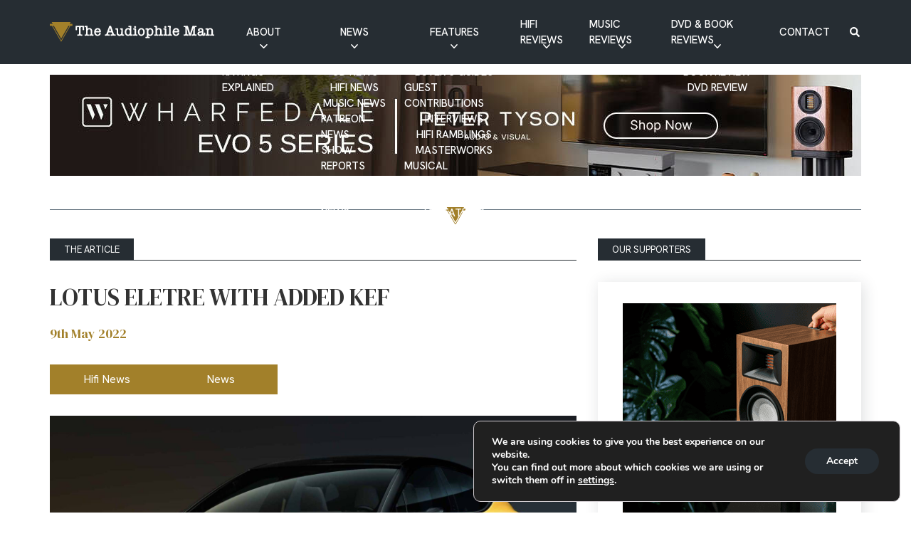

--- FILE ---
content_type: text/html; charset=UTF-8
request_url: https://theaudiophileman.com/lotus-eletre-with-added-kef/
body_size: 25470
content:
<!DOCTYPE html><html lang="en-US"><head><meta charset="utf-8"><meta name="viewport" content="width=device-width, initial-scale=1, maximum-scale=1.0"/><link rel="profile" href="https://gmpg.org/xfn/11"><title>LOTUS ELETRE WITH ADDED KEF - The Audiophile Man</title><link rel="apple-touch-icon" sizes="180x180" href="https://theaudiophileman.com/wp-content/themes/boilerplate/library/images/favicons/apple-touch-icon.png"><link rel="icon" type="image/png" sizes="32x32" href="https://theaudiophileman.com/wp-content/themes/boilerplate/library/images/favicons/favicon-32x32.png"><link rel="icon" type="image/png" sizes="16x16" href="https://theaudiophileman.com/wp-content/themes/boilerplate/library/images/favicons/favicon-16x16.png"><link rel="manifest" href="https://theaudiophileman.com/wp-content/themes/boilerplate/library/images/favicons/site.webmanifest"><link rel="mask-icon" href="https://theaudiophileman.com/wp-content/themes/boilerplate/library/images/favicons/safari-pinned-tab.svg" color="#f7a30b"><link rel="shortcut icon" href="https://theaudiophileman.com/wp-content/themes/boilerplate/library/images/favicons/favicon.ico"><meta name="msapplication-TileColor" content="#f7a30b"><meta name="msapplication-config" content="https://theaudiophileman.com/wp-content/themes/boilerplate/library/images/favicons/browserconfig.xml"><meta name="theme-color" content="#ffffff"><meta name='robots' content='index, follow, max-image-preview:large, max-snippet:-1, max-video-preview:-1' /><meta name="description" content="KEF has added high-end audio to the similarly high-end, all-electric Lotus Eletre Hyper-SUV ad its powered by Uni-Q" /><link rel="canonical" href="https://theaudiophileman.com/lotus-eletre-with-added-kef/" /><meta property="og:locale" content="en_US" /><meta property="og:type" content="article" /><meta property="og:title" content="LOTUS ELETRE WITH ADDED KEF" /><meta property="og:description" content="KEF has added high-end audio to the similarly high-end, all-electric Lotus Eletre Hyper-SUV ad its powered by Uni-Q" /><meta property="og:url" content="https://theaudiophileman.com/lotus-eletre-with-added-kef/" /><meta property="og:site_name" content="The Audiophile Man" /><meta property="article:published_time" content="2022-05-09T15:49:47+00:00" /><meta property="og:image" content="https://theaudiophileman.com/wp-content/uploads/2023/07/Screenshot-2022-05-09-at-17.45.59_result-scaled-1.jpg" /><meta property="og:image:width" content="2048" /><meta property="og:image:height" content="1301" /><meta property="og:image:type" content="image/jpeg" /><meta name="author" content="platform81" /><meta name="twitter:card" content="summary_large_image" /><meta name="twitter:label1" content="Written by" /><meta name="twitter:data1" content="platform81" /><meta name="twitter:label2" content="Est. reading time" /><meta name="twitter:data2" content="1 minute" /> <script type="application/ld+json" class="yoast-schema-graph">{"@context":"https://schema.org","@graph":[{"@type":"Article","@id":"https://theaudiophileman.com/lotus-eletre-with-added-kef/#article","isPartOf":{"@id":"https://theaudiophileman.com/lotus-eletre-with-added-kef/"},"author":{"name":"platform81","@id":"https://theaudiophileman.com/#/schema/person/20a838df283dd686dd27e29b45644b62"},"headline":"LOTUS ELETRE WITH ADDED KEF","datePublished":"2022-05-09T15:49:47+00:00","mainEntityOfPage":{"@id":"https://theaudiophileman.com/lotus-eletre-with-added-kef/"},"wordCount":217,"commentCount":0,"publisher":{"@id":"https://theaudiophileman.com/#/schema/person/fe3c8a5b1114513dc47703c17d822385"},"image":{"@id":"https://theaudiophileman.com/lotus-eletre-with-added-kef/#primaryimage"},"thumbnailUrl":"https://theaudiophileman.com/wp-content/uploads/2023/07/Screenshot-2022-05-09-at-17.45.59_result-scaled-1.jpg","keywords":["kef","Lotus"],"articleSection":["Hifi News","News"],"inLanguage":"en-US","potentialAction":[{"@type":"CommentAction","name":"Comment","target":["https://theaudiophileman.com/lotus-eletre-with-added-kef/#respond"]}],"copyrightYear":"2022","copyrightHolder":{"@id":"https://theaudiophileman.com/#organization"}},{"@type":"WebPage","@id":"https://theaudiophileman.com/lotus-eletre-with-added-kef/","url":"https://theaudiophileman.com/lotus-eletre-with-added-kef/","name":"LOTUS ELETRE WITH ADDED KEF - The Audiophile Man","isPartOf":{"@id":"https://theaudiophileman.com/#website"},"primaryImageOfPage":{"@id":"https://theaudiophileman.com/lotus-eletre-with-added-kef/#primaryimage"},"image":{"@id":"https://theaudiophileman.com/lotus-eletre-with-added-kef/#primaryimage"},"thumbnailUrl":"https://theaudiophileman.com/wp-content/uploads/2023/07/Screenshot-2022-05-09-at-17.45.59_result-scaled-1.jpg","datePublished":"2022-05-09T15:49:47+00:00","description":"KEF has added high-end audio to the similarly high-end, all-electric Lotus Eletre Hyper-SUV ad its powered by Uni-Q","breadcrumb":{"@id":"https://theaudiophileman.com/lotus-eletre-with-added-kef/#breadcrumb"},"inLanguage":"en-US","potentialAction":[{"@type":"ReadAction","target":["https://theaudiophileman.com/lotus-eletre-with-added-kef/"]}]},{"@type":"ImageObject","inLanguage":"en-US","@id":"https://theaudiophileman.com/lotus-eletre-with-added-kef/#primaryimage","url":"https://theaudiophileman.com/wp-content/uploads/2023/07/Screenshot-2022-05-09-at-17.45.59_result-scaled-1.jpg","contentUrl":"https://theaudiophileman.com/wp-content/uploads/2023/07/Screenshot-2022-05-09-at-17.45.59_result-scaled-1.jpg","width":2048,"height":1301},{"@type":"BreadcrumbList","@id":"https://theaudiophileman.com/lotus-eletre-with-added-kef/#breadcrumb","itemListElement":[{"@type":"ListItem","position":1,"name":"Home","item":"https://theaudiophileman.com/"},{"@type":"ListItem","position":2,"name":"Blog","item":"https://theaudiophileman.com/blog/"},{"@type":"ListItem","position":3,"name":"LOTUS ELETRE WITH ADDED KEF"}]},{"@type":"WebSite","@id":"https://theaudiophileman.com/#website","url":"https://theaudiophileman.com/","name":"The Audiophile Man","description":"Featuring Hi-Fi and Music news, reviews, features and interviews","publisher":{"@id":"https://theaudiophileman.com/#/schema/person/fe3c8a5b1114513dc47703c17d822385"},"potentialAction":[{"@type":"SearchAction","target":{"@type":"EntryPoint","urlTemplate":"https://theaudiophileman.com/?s={search_term_string}"},"query-input":{"@type":"PropertyValueSpecification","valueRequired":true,"valueName":"search_term_string"}}],"inLanguage":"en-US"},{"@type":["Person","Organization"],"@id":"https://theaudiophileman.com/#/schema/person/fe3c8a5b1114513dc47703c17d822385","name":"Paul Rigby","image":{"@type":"ImageObject","inLanguage":"en-US","@id":"https://theaudiophileman.com/#/schema/person/image/","url":"https://theaudiophileman.com/wp-content/uploads/2024/05/Screenshot-2024-05-29-at-11.49.23.png","contentUrl":"https://theaudiophileman.com/wp-content/uploads/2024/05/Screenshot-2024-05-29-at-11.49.23.png","width":552,"height":494,"caption":"Paul Rigby"},"logo":{"@id":"https://theaudiophileman.com/#/schema/person/image/"}},{"@type":"Person","@id":"https://theaudiophileman.com/#/schema/person/20a838df283dd686dd27e29b45644b62","name":"platform81","image":{"@type":"ImageObject","inLanguage":"en-US","@id":"https://theaudiophileman.com/#/schema/person/image/","url":"https://secure.gravatar.com/avatar/4bcd54cb9c3ca34aa664c9671bcac0c9c168f18fd6a2cb6fd5084463dc228cfa?s=96&d=mm&r=g","contentUrl":"https://secure.gravatar.com/avatar/4bcd54cb9c3ca34aa664c9671bcac0c9c168f18fd6a2cb6fd5084463dc228cfa?s=96&d=mm&r=g","caption":"platform81"},"sameAs":["https://theaudiophileman.com"],"url":"https://theaudiophileman.com/author/platform81/"}]}</script> <link rel='dns-prefetch' href='//stats.wp.com' /><link rel="alternate" type="application/rss+xml" title="The Audiophile Man &raquo; Feed" href="https://theaudiophileman.com/feed/" /><link rel="alternate" type="application/rss+xml" title="The Audiophile Man &raquo; Comments Feed" href="https://theaudiophileman.com/comments/feed/" /><link rel="alternate" type="application/rss+xml" title="The Audiophile Man &raquo; LOTUS ELETRE WITH ADDED KEF Comments Feed" href="https://theaudiophileman.com/lotus-eletre-with-added-kef/feed/" /><link rel="alternate" title="oEmbed (JSON)" type="application/json+oembed" href="https://theaudiophileman.com/wp-json/oembed/1.0/embed?url=https%3A%2F%2Ftheaudiophileman.com%2Flotus-eletre-with-added-kef%2F" /><link rel="alternate" title="oEmbed (XML)" type="text/xml+oembed" href="https://theaudiophileman.com/wp-json/oembed/1.0/embed?url=https%3A%2F%2Ftheaudiophileman.com%2Flotus-eletre-with-added-kef%2F&#038;format=xml" /> <!--noptimize--><script id="audio-ready">
			window.advanced_ads_ready=function(e,a){a=a||"complete";var d=function(e){return"interactive"===a?"loading"!==e:"complete"===e};d(document.readyState)?e():document.addEventListener("readystatechange",(function(a){d(a.target.readyState)&&e()}),{once:"interactive"===a})},window.advanced_ads_ready_queue=window.advanced_ads_ready_queue||[];		</script>
		<!--/noptimize--><style id='wp-img-auto-sizes-contain-inline-css'>img:is([sizes=auto i],[sizes^="auto," i]){contain-intrinsic-size:3000px 1500px}
/*# sourceURL=wp-img-auto-sizes-contain-inline-css */</style><style id='wp-block-library-inline-css'>:root{--wp-block-synced-color:#7a00df;--wp-block-synced-color--rgb:122,0,223;--wp-bound-block-color:var(--wp-block-synced-color);--wp-editor-canvas-background:#ddd;--wp-admin-theme-color:#007cba;--wp-admin-theme-color--rgb:0,124,186;--wp-admin-theme-color-darker-10:#006ba1;--wp-admin-theme-color-darker-10--rgb:0,107,160.5;--wp-admin-theme-color-darker-20:#005a87;--wp-admin-theme-color-darker-20--rgb:0,90,135;--wp-admin-border-width-focus:2px}@media (min-resolution:192dpi){:root{--wp-admin-border-width-focus:1.5px}}.wp-element-button{cursor:pointer}:root .has-very-light-gray-background-color{background-color:#eee}:root .has-very-dark-gray-background-color{background-color:#313131}:root .has-very-light-gray-color{color:#eee}:root .has-very-dark-gray-color{color:#313131}:root .has-vivid-green-cyan-to-vivid-cyan-blue-gradient-background{background:linear-gradient(135deg,#00d084,#0693e3)}:root .has-purple-crush-gradient-background{background:linear-gradient(135deg,#34e2e4,#4721fb 50%,#ab1dfe)}:root .has-hazy-dawn-gradient-background{background:linear-gradient(135deg,#faaca8,#dad0ec)}:root .has-subdued-olive-gradient-background{background:linear-gradient(135deg,#fafae1,#67a671)}:root .has-atomic-cream-gradient-background{background:linear-gradient(135deg,#fdd79a,#004a59)}:root .has-nightshade-gradient-background{background:linear-gradient(135deg,#330968,#31cdcf)}:root .has-midnight-gradient-background{background:linear-gradient(135deg,#020381,#2874fc)}:root{--wp--preset--font-size--normal:16px;--wp--preset--font-size--huge:42px}.has-regular-font-size{font-size:1em}.has-larger-font-size{font-size:2.625em}.has-normal-font-size{font-size:var(--wp--preset--font-size--normal)}.has-huge-font-size{font-size:var(--wp--preset--font-size--huge)}.has-text-align-center{text-align:center}.has-text-align-left{text-align:left}.has-text-align-right{text-align:right}.has-fit-text{white-space:nowrap!important}#end-resizable-editor-section{display:none}.aligncenter{clear:both}.items-justified-left{justify-content:flex-start}.items-justified-center{justify-content:center}.items-justified-right{justify-content:flex-end}.items-justified-space-between{justify-content:space-between}.screen-reader-text{border:0;clip-path:inset(50%);height:1px;margin:-1px;overflow:hidden;padding:0;position:absolute;width:1px;word-wrap:normal!important}.screen-reader-text:focus{background-color:#ddd;clip-path:none;color:#444;display:block;font-size:1em;height:auto;left:5px;line-height:normal;padding:15px 23px 14px;text-decoration:none;top:5px;width:auto;z-index:100000}html :where(.has-border-color){border-style:solid}html :where([style*=border-top-color]){border-top-style:solid}html :where([style*=border-right-color]){border-right-style:solid}html :where([style*=border-bottom-color]){border-bottom-style:solid}html :where([style*=border-left-color]){border-left-style:solid}html :where([style*=border-width]){border-style:solid}html :where([style*=border-top-width]){border-top-style:solid}html :where([style*=border-right-width]){border-right-style:solid}html :where([style*=border-bottom-width]){border-bottom-style:solid}html :where([style*=border-left-width]){border-left-style:solid}html :where(img[class*=wp-image-]){height:auto;max-width:100%}:where(figure){margin:0 0 1em}html :where(.is-position-sticky){--wp-admin--admin-bar--position-offset:var(--wp-admin--admin-bar--height,0px)}@media screen and (max-width:600px){html :where(.is-position-sticky){--wp-admin--admin-bar--position-offset:0px}}

/*# sourceURL=wp-block-library-inline-css */</style><style id='global-styles-inline-css'>:root{--wp--preset--aspect-ratio--square: 1;--wp--preset--aspect-ratio--4-3: 4/3;--wp--preset--aspect-ratio--3-4: 3/4;--wp--preset--aspect-ratio--3-2: 3/2;--wp--preset--aspect-ratio--2-3: 2/3;--wp--preset--aspect-ratio--16-9: 16/9;--wp--preset--aspect-ratio--9-16: 9/16;--wp--preset--color--black: #000000;--wp--preset--color--cyan-bluish-gray: #abb8c3;--wp--preset--color--white: #ffffff;--wp--preset--color--pale-pink: #f78da7;--wp--preset--color--vivid-red: #cf2e2e;--wp--preset--color--luminous-vivid-orange: #ff6900;--wp--preset--color--luminous-vivid-amber: #fcb900;--wp--preset--color--light-green-cyan: #7bdcb5;--wp--preset--color--vivid-green-cyan: #00d084;--wp--preset--color--pale-cyan-blue: #8ed1fc;--wp--preset--color--vivid-cyan-blue: #0693e3;--wp--preset--color--vivid-purple: #9b51e0;--wp--preset--gradient--vivid-cyan-blue-to-vivid-purple: linear-gradient(135deg,rgb(6,147,227) 0%,rgb(155,81,224) 100%);--wp--preset--gradient--light-green-cyan-to-vivid-green-cyan: linear-gradient(135deg,rgb(122,220,180) 0%,rgb(0,208,130) 100%);--wp--preset--gradient--luminous-vivid-amber-to-luminous-vivid-orange: linear-gradient(135deg,rgb(252,185,0) 0%,rgb(255,105,0) 100%);--wp--preset--gradient--luminous-vivid-orange-to-vivid-red: linear-gradient(135deg,rgb(255,105,0) 0%,rgb(207,46,46) 100%);--wp--preset--gradient--very-light-gray-to-cyan-bluish-gray: linear-gradient(135deg,rgb(238,238,238) 0%,rgb(169,184,195) 100%);--wp--preset--gradient--cool-to-warm-spectrum: linear-gradient(135deg,rgb(74,234,220) 0%,rgb(151,120,209) 20%,rgb(207,42,186) 40%,rgb(238,44,130) 60%,rgb(251,105,98) 80%,rgb(254,248,76) 100%);--wp--preset--gradient--blush-light-purple: linear-gradient(135deg,rgb(255,206,236) 0%,rgb(152,150,240) 100%);--wp--preset--gradient--blush-bordeaux: linear-gradient(135deg,rgb(254,205,165) 0%,rgb(254,45,45) 50%,rgb(107,0,62) 100%);--wp--preset--gradient--luminous-dusk: linear-gradient(135deg,rgb(255,203,112) 0%,rgb(199,81,192) 50%,rgb(65,88,208) 100%);--wp--preset--gradient--pale-ocean: linear-gradient(135deg,rgb(255,245,203) 0%,rgb(182,227,212) 50%,rgb(51,167,181) 100%);--wp--preset--gradient--electric-grass: linear-gradient(135deg,rgb(202,248,128) 0%,rgb(113,206,126) 100%);--wp--preset--gradient--midnight: linear-gradient(135deg,rgb(2,3,129) 0%,rgb(40,116,252) 100%);--wp--preset--font-size--small: 13px;--wp--preset--font-size--medium: 20px;--wp--preset--font-size--large: 36px;--wp--preset--font-size--x-large: 42px;--wp--preset--spacing--20: 0.44rem;--wp--preset--spacing--30: 0.67rem;--wp--preset--spacing--40: 1rem;--wp--preset--spacing--50: 1.5rem;--wp--preset--spacing--60: 2.25rem;--wp--preset--spacing--70: 3.38rem;--wp--preset--spacing--80: 5.06rem;--wp--preset--shadow--natural: 6px 6px 9px rgba(0, 0, 0, 0.2);--wp--preset--shadow--deep: 12px 12px 50px rgba(0, 0, 0, 0.4);--wp--preset--shadow--sharp: 6px 6px 0px rgba(0, 0, 0, 0.2);--wp--preset--shadow--outlined: 6px 6px 0px -3px rgb(255, 255, 255), 6px 6px rgb(0, 0, 0);--wp--preset--shadow--crisp: 6px 6px 0px rgb(0, 0, 0);}:where(.is-layout-flex){gap: 0.5em;}:where(.is-layout-grid){gap: 0.5em;}body .is-layout-flex{display: flex;}.is-layout-flex{flex-wrap: wrap;align-items: center;}.is-layout-flex > :is(*, div){margin: 0;}body .is-layout-grid{display: grid;}.is-layout-grid > :is(*, div){margin: 0;}:where(.wp-block-columns.is-layout-flex){gap: 2em;}:where(.wp-block-columns.is-layout-grid){gap: 2em;}:where(.wp-block-post-template.is-layout-flex){gap: 1.25em;}:where(.wp-block-post-template.is-layout-grid){gap: 1.25em;}.has-black-color{color: var(--wp--preset--color--black) !important;}.has-cyan-bluish-gray-color{color: var(--wp--preset--color--cyan-bluish-gray) !important;}.has-white-color{color: var(--wp--preset--color--white) !important;}.has-pale-pink-color{color: var(--wp--preset--color--pale-pink) !important;}.has-vivid-red-color{color: var(--wp--preset--color--vivid-red) !important;}.has-luminous-vivid-orange-color{color: var(--wp--preset--color--luminous-vivid-orange) !important;}.has-luminous-vivid-amber-color{color: var(--wp--preset--color--luminous-vivid-amber) !important;}.has-light-green-cyan-color{color: var(--wp--preset--color--light-green-cyan) !important;}.has-vivid-green-cyan-color{color: var(--wp--preset--color--vivid-green-cyan) !important;}.has-pale-cyan-blue-color{color: var(--wp--preset--color--pale-cyan-blue) !important;}.has-vivid-cyan-blue-color{color: var(--wp--preset--color--vivid-cyan-blue) !important;}.has-vivid-purple-color{color: var(--wp--preset--color--vivid-purple) !important;}.has-black-background-color{background-color: var(--wp--preset--color--black) !important;}.has-cyan-bluish-gray-background-color{background-color: var(--wp--preset--color--cyan-bluish-gray) !important;}.has-white-background-color{background-color: var(--wp--preset--color--white) !important;}.has-pale-pink-background-color{background-color: var(--wp--preset--color--pale-pink) !important;}.has-vivid-red-background-color{background-color: var(--wp--preset--color--vivid-red) !important;}.has-luminous-vivid-orange-background-color{background-color: var(--wp--preset--color--luminous-vivid-orange) !important;}.has-luminous-vivid-amber-background-color{background-color: var(--wp--preset--color--luminous-vivid-amber) !important;}.has-light-green-cyan-background-color{background-color: var(--wp--preset--color--light-green-cyan) !important;}.has-vivid-green-cyan-background-color{background-color: var(--wp--preset--color--vivid-green-cyan) !important;}.has-pale-cyan-blue-background-color{background-color: var(--wp--preset--color--pale-cyan-blue) !important;}.has-vivid-cyan-blue-background-color{background-color: var(--wp--preset--color--vivid-cyan-blue) !important;}.has-vivid-purple-background-color{background-color: var(--wp--preset--color--vivid-purple) !important;}.has-black-border-color{border-color: var(--wp--preset--color--black) !important;}.has-cyan-bluish-gray-border-color{border-color: var(--wp--preset--color--cyan-bluish-gray) !important;}.has-white-border-color{border-color: var(--wp--preset--color--white) !important;}.has-pale-pink-border-color{border-color: var(--wp--preset--color--pale-pink) !important;}.has-vivid-red-border-color{border-color: var(--wp--preset--color--vivid-red) !important;}.has-luminous-vivid-orange-border-color{border-color: var(--wp--preset--color--luminous-vivid-orange) !important;}.has-luminous-vivid-amber-border-color{border-color: var(--wp--preset--color--luminous-vivid-amber) !important;}.has-light-green-cyan-border-color{border-color: var(--wp--preset--color--light-green-cyan) !important;}.has-vivid-green-cyan-border-color{border-color: var(--wp--preset--color--vivid-green-cyan) !important;}.has-pale-cyan-blue-border-color{border-color: var(--wp--preset--color--pale-cyan-blue) !important;}.has-vivid-cyan-blue-border-color{border-color: var(--wp--preset--color--vivid-cyan-blue) !important;}.has-vivid-purple-border-color{border-color: var(--wp--preset--color--vivid-purple) !important;}.has-vivid-cyan-blue-to-vivid-purple-gradient-background{background: var(--wp--preset--gradient--vivid-cyan-blue-to-vivid-purple) !important;}.has-light-green-cyan-to-vivid-green-cyan-gradient-background{background: var(--wp--preset--gradient--light-green-cyan-to-vivid-green-cyan) !important;}.has-luminous-vivid-amber-to-luminous-vivid-orange-gradient-background{background: var(--wp--preset--gradient--luminous-vivid-amber-to-luminous-vivid-orange) !important;}.has-luminous-vivid-orange-to-vivid-red-gradient-background{background: var(--wp--preset--gradient--luminous-vivid-orange-to-vivid-red) !important;}.has-very-light-gray-to-cyan-bluish-gray-gradient-background{background: var(--wp--preset--gradient--very-light-gray-to-cyan-bluish-gray) !important;}.has-cool-to-warm-spectrum-gradient-background{background: var(--wp--preset--gradient--cool-to-warm-spectrum) !important;}.has-blush-light-purple-gradient-background{background: var(--wp--preset--gradient--blush-light-purple) !important;}.has-blush-bordeaux-gradient-background{background: var(--wp--preset--gradient--blush-bordeaux) !important;}.has-luminous-dusk-gradient-background{background: var(--wp--preset--gradient--luminous-dusk) !important;}.has-pale-ocean-gradient-background{background: var(--wp--preset--gradient--pale-ocean) !important;}.has-electric-grass-gradient-background{background: var(--wp--preset--gradient--electric-grass) !important;}.has-midnight-gradient-background{background: var(--wp--preset--gradient--midnight) !important;}.has-small-font-size{font-size: var(--wp--preset--font-size--small) !important;}.has-medium-font-size{font-size: var(--wp--preset--font-size--medium) !important;}.has-large-font-size{font-size: var(--wp--preset--font-size--large) !important;}.has-x-large-font-size{font-size: var(--wp--preset--font-size--x-large) !important;}
/*# sourceURL=global-styles-inline-css */</style><style id='classic-theme-styles-inline-css'>/*! This file is auto-generated */
.wp-block-button__link{color:#fff;background-color:#32373c;border-radius:9999px;box-shadow:none;text-decoration:none;padding:calc(.667em + 2px) calc(1.333em + 2px);font-size:1.125em}.wp-block-file__button{background:#32373c;color:#fff;text-decoration:none}
/*# sourceURL=/wp-includes/css/classic-themes.min.css */</style><link rel='stylesheet' id='contact-form-7-css' href='https://theaudiophileman.com/wp-content/cache/autoptimize/css/autoptimize_single_64ac31699f5326cb3c76122498b76f66.css' media='all' /><link rel='stylesheet' id='moove_gdpr_frontend-css' href='https://theaudiophileman.com/wp-content/cache/autoptimize/css/autoptimize_single_fa720c8532a35a9ee87600b97339b760.css' media='all' /><style id='moove_gdpr_frontend-inline-css'>#moove_gdpr_cookie_modal,#moove_gdpr_cookie_info_bar,.gdpr_cookie_settings_shortcode_content{font-family:&#039;Nunito&#039;,sans-serif}#moove_gdpr_save_popup_settings_button{background-color:#373737;color:#fff}#moove_gdpr_save_popup_settings_button:hover{background-color:#000}#moove_gdpr_cookie_info_bar .moove-gdpr-info-bar-container .moove-gdpr-info-bar-content a.mgbutton,#moove_gdpr_cookie_info_bar .moove-gdpr-info-bar-container .moove-gdpr-info-bar-content button.mgbutton{background-color:#262d33}#moove_gdpr_cookie_modal .moove-gdpr-modal-content .moove-gdpr-modal-footer-content .moove-gdpr-button-holder a.mgbutton,#moove_gdpr_cookie_modal .moove-gdpr-modal-content .moove-gdpr-modal-footer-content .moove-gdpr-button-holder button.mgbutton,.gdpr_cookie_settings_shortcode_content .gdpr-shr-button.button-green{background-color:#262d33;border-color:#262d33}#moove_gdpr_cookie_modal .moove-gdpr-modal-content .moove-gdpr-modal-footer-content .moove-gdpr-button-holder a.mgbutton:hover,#moove_gdpr_cookie_modal .moove-gdpr-modal-content .moove-gdpr-modal-footer-content .moove-gdpr-button-holder button.mgbutton:hover,.gdpr_cookie_settings_shortcode_content .gdpr-shr-button.button-green:hover{background-color:#fff;color:#262d33}#moove_gdpr_cookie_modal .moove-gdpr-modal-content .moove-gdpr-modal-close i,#moove_gdpr_cookie_modal .moove-gdpr-modal-content .moove-gdpr-modal-close span.gdpr-icon{background-color:#262d33;border:1px solid #262d33}#moove_gdpr_cookie_info_bar span.moove-gdpr-infobar-allow-all.focus-g,#moove_gdpr_cookie_info_bar span.moove-gdpr-infobar-allow-all:focus,#moove_gdpr_cookie_info_bar button.moove-gdpr-infobar-allow-all.focus-g,#moove_gdpr_cookie_info_bar button.moove-gdpr-infobar-allow-all:focus,#moove_gdpr_cookie_info_bar span.moove-gdpr-infobar-reject-btn.focus-g,#moove_gdpr_cookie_info_bar span.moove-gdpr-infobar-reject-btn:focus,#moove_gdpr_cookie_info_bar button.moove-gdpr-infobar-reject-btn.focus-g,#moove_gdpr_cookie_info_bar button.moove-gdpr-infobar-reject-btn:focus,#moove_gdpr_cookie_info_bar span.change-settings-button.focus-g,#moove_gdpr_cookie_info_bar span.change-settings-button:focus,#moove_gdpr_cookie_info_bar button.change-settings-button.focus-g,#moove_gdpr_cookie_info_bar button.change-settings-button:focus{-webkit-box-shadow:0 0 1px 3px #262d33;-moz-box-shadow:0 0 1px 3px #262d33;box-shadow:0 0 1px 3px #262d33}#moove_gdpr_cookie_modal .moove-gdpr-modal-content .moove-gdpr-modal-close i:hover,#moove_gdpr_cookie_modal .moove-gdpr-modal-content .moove-gdpr-modal-close span.gdpr-icon:hover,#moove_gdpr_cookie_info_bar span[data-href]>u.change-settings-button{color:#262d33}#moove_gdpr_cookie_modal .moove-gdpr-modal-content .moove-gdpr-modal-left-content #moove-gdpr-menu li.menu-item-selected a span.gdpr-icon,#moove_gdpr_cookie_modal .moove-gdpr-modal-content .moove-gdpr-modal-left-content #moove-gdpr-menu li.menu-item-selected button span.gdpr-icon{color:inherit}#moove_gdpr_cookie_modal .moove-gdpr-modal-content .moove-gdpr-modal-left-content #moove-gdpr-menu li a span.gdpr-icon,#moove_gdpr_cookie_modal .moove-gdpr-modal-content .moove-gdpr-modal-left-content #moove-gdpr-menu li button span.gdpr-icon{color:inherit}#moove_gdpr_cookie_modal .gdpr-acc-link{line-height:0;font-size:0;color:transparent;position:absolute}#moove_gdpr_cookie_modal .moove-gdpr-modal-content .moove-gdpr-modal-close:hover i,#moove_gdpr_cookie_modal .moove-gdpr-modal-content .moove-gdpr-modal-left-content #moove-gdpr-menu li a,#moove_gdpr_cookie_modal .moove-gdpr-modal-content .moove-gdpr-modal-left-content #moove-gdpr-menu li button,#moove_gdpr_cookie_modal .moove-gdpr-modal-content .moove-gdpr-modal-left-content #moove-gdpr-menu li button i,#moove_gdpr_cookie_modal .moove-gdpr-modal-content .moove-gdpr-modal-left-content #moove-gdpr-menu li a i,#moove_gdpr_cookie_modal .moove-gdpr-modal-content .moove-gdpr-tab-main .moove-gdpr-tab-main-content a:hover,#moove_gdpr_cookie_info_bar.moove-gdpr-dark-scheme .moove-gdpr-info-bar-container .moove-gdpr-info-bar-content a.mgbutton:hover,#moove_gdpr_cookie_info_bar.moove-gdpr-dark-scheme .moove-gdpr-info-bar-container .moove-gdpr-info-bar-content button.mgbutton:hover,#moove_gdpr_cookie_info_bar.moove-gdpr-dark-scheme .moove-gdpr-info-bar-container .moove-gdpr-info-bar-content a:hover,#moove_gdpr_cookie_info_bar.moove-gdpr-dark-scheme .moove-gdpr-info-bar-container .moove-gdpr-info-bar-content button:hover,#moove_gdpr_cookie_info_bar.moove-gdpr-dark-scheme .moove-gdpr-info-bar-container .moove-gdpr-info-bar-content span.change-settings-button:hover,#moove_gdpr_cookie_info_bar.moove-gdpr-dark-scheme .moove-gdpr-info-bar-container .moove-gdpr-info-bar-content button.change-settings-button:hover,#moove_gdpr_cookie_info_bar.moove-gdpr-dark-scheme .moove-gdpr-info-bar-container .moove-gdpr-info-bar-content u.change-settings-button:hover,#moove_gdpr_cookie_info_bar span[data-href]>u.change-settings-button,#moove_gdpr_cookie_info_bar.moove-gdpr-dark-scheme .moove-gdpr-info-bar-container .moove-gdpr-info-bar-content a.mgbutton.focus-g,#moove_gdpr_cookie_info_bar.moove-gdpr-dark-scheme .moove-gdpr-info-bar-container .moove-gdpr-info-bar-content button.mgbutton.focus-g,#moove_gdpr_cookie_info_bar.moove-gdpr-dark-scheme .moove-gdpr-info-bar-container .moove-gdpr-info-bar-content a.focus-g,#moove_gdpr_cookie_info_bar.moove-gdpr-dark-scheme .moove-gdpr-info-bar-container .moove-gdpr-info-bar-content button.focus-g,#moove_gdpr_cookie_info_bar.moove-gdpr-dark-scheme .moove-gdpr-info-bar-container .moove-gdpr-info-bar-content a.mgbutton:focus,#moove_gdpr_cookie_info_bar.moove-gdpr-dark-scheme .moove-gdpr-info-bar-container .moove-gdpr-info-bar-content button.mgbutton:focus,#moove_gdpr_cookie_info_bar.moove-gdpr-dark-scheme .moove-gdpr-info-bar-container .moove-gdpr-info-bar-content a:focus,#moove_gdpr_cookie_info_bar.moove-gdpr-dark-scheme .moove-gdpr-info-bar-container .moove-gdpr-info-bar-content button:focus,#moove_gdpr_cookie_info_bar.moove-gdpr-dark-scheme .moove-gdpr-info-bar-container .moove-gdpr-info-bar-content span.change-settings-button.focus-g,span.change-settings-button:focus,button.change-settings-button.focus-g,button.change-settings-button:focus,#moove_gdpr_cookie_info_bar.moove-gdpr-dark-scheme .moove-gdpr-info-bar-container .moove-gdpr-info-bar-content u.change-settings-button.focus-g,#moove_gdpr_cookie_info_bar.moove-gdpr-dark-scheme .moove-gdpr-info-bar-container .moove-gdpr-info-bar-content u.change-settings-button:focus{color:#262d33}#moove_gdpr_cookie_modal .moove-gdpr-branding.focus-g span,#moove_gdpr_cookie_modal .moove-gdpr-modal-content .moove-gdpr-tab-main a.focus-g,#moove_gdpr_cookie_modal .moove-gdpr-modal-content .moove-gdpr-tab-main .gdpr-cd-details-toggle.focus-g{color:#262d33}#moove_gdpr_cookie_modal.gdpr_lightbox-hide{display:none}#moove_gdpr_cookie_info_bar.gdpr-full-screen-infobar .moove-gdpr-info-bar-container .moove-gdpr-info-bar-content .moove-gdpr-cookie-notice p a{color:#262d33!important}
/*# sourceURL=moove_gdpr_frontend-inline-css */</style><link rel='stylesheet' id='gdpr_cc_addon_frontend-css' href='https://theaudiophileman.com/wp-content/cache/autoptimize/css/autoptimize_single_fcfe980ece041c1da5cd0fe1d2c7ba3f.css' media='all' /><link rel='stylesheet' id='bones-stylesheet-css' href='https://theaudiophileman.com/wp-content/cache/autoptimize/css/autoptimize_single_bb1b760442d9a822dc8d19dfb26f703e.css?55' media='all' /> <script src="https://theaudiophileman.com/wp-includes/js/jquery/jquery.min.js" id="jquery-core-js"></script> <script defer src="https://theaudiophileman.com/wp-includes/js/jquery/jquery-migrate.min.js" id="jquery-migrate-js"></script> <script defer id="advanced-ads-advanced-js-js-extra" src="[data-uri]"></script> <script defer src="https://theaudiophileman.com/wp-content/plugins/advanced-ads/public/assets/js/advanced.min.js" id="advanced-ads-advanced-js-js"></script> <link rel="https://api.w.org/" href="https://theaudiophileman.com/wp-json/" /><link rel="alternate" title="JSON" type="application/json" href="https://theaudiophileman.com/wp-json/wp/v2/posts/23188" /><link rel='shortlink' href='https://theaudiophileman.com/?p=23188' /><style>img#wpstats{display:none}</style><link rel="pingback" href="https://theaudiophileman.com/xmlrpc.php"> <script defer src="[data-uri]"></script> <script defer src="[data-uri]"></script> <link rel='stylesheet' id='jetpack-subscriptions-css' href='https://theaudiophileman.com/wp-content/plugins/jetpack/_inc/build/subscriptions/subscriptions.min.css' media='all' /></head><body data-rsssl=1 class="wp-singular post-template-default single single-post postid-23188 single-format-standard wp-custom-logo wp-theme-boilerplate aa-prefix-audio-"><header class="header"><div class="header__wrap"> <a href="https://theaudiophileman.com" class="custom-logo-link" rel="home"> <img src="https://theaudiophileman.com/wp-content/themes/boilerplate/library/images/branding/logo.svg" class="custom-logo" alt="The Audiophile Man" decoding="async"> </a><div class="header__nav"><nav class="navigation"><ul id="menu-main-menu" class="nav"><li id="menu-item-26179" class="menu-item menu-item-type-post_type menu-item-object-page menu-item-has-children menu-item-26179"><a href="https://theaudiophileman.com/about/">About</a><ul class="sub-menu"><li id="menu-item-26201" class="menu-item menu-item-type-post_type menu-item-object-page menu-item-26201"><a href="https://theaudiophileman.com/ratings-explained/">Ratings Explained</a></li></ul></li><li id="menu-item-26166" class="menu-item menu-item-type-taxonomy menu-item-object-category current-post-ancestor current-menu-parent current-post-parent menu-item-has-children menu-item-26166"><a href="https://theaudiophileman.com/category/news/">News</a><ul class="sub-menu"><li id="menu-item-26202" class="menu-item menu-item-type-taxonomy menu-item-object-category menu-item-26202"><a href="https://theaudiophileman.com/category/news/cd-news/">CD News</a></li><li id="menu-item-26167" class="menu-item menu-item-type-taxonomy menu-item-object-category current-post-ancestor current-menu-parent current-post-parent menu-item-26167"><a href="https://theaudiophileman.com/category/news/hifi-news/">Hifi News</a></li><li id="menu-item-26203" class="menu-item menu-item-type-taxonomy menu-item-object-category menu-item-26203"><a href="https://theaudiophileman.com/category/news/music-news/">Music News</a></li><li id="menu-item-26204" class="menu-item menu-item-type-taxonomy menu-item-object-category menu-item-26204"><a href="https://theaudiophileman.com/category/news/patreon-news/">Patreon News</a></li><li id="menu-item-26205" class="menu-item menu-item-type-taxonomy menu-item-object-category menu-item-26205"><a href="https://theaudiophileman.com/category/news/show-reports/">Show Reports</a></li><li id="menu-item-26168" class="menu-item menu-item-type-taxonomy menu-item-object-category menu-item-26168"><a href="https://theaudiophileman.com/category/news/vinyl-news/">Vinyl News</a></li><li id="menu-item-26206" class="menu-item menu-item-type-taxonomy menu-item-object-category menu-item-26206"><a href="https://theaudiophileman.com/category/news/website-news/">Website News</a></li><li id="menu-item-26208" class="menu-item menu-item-type-taxonomy menu-item-object-category menu-item-26208"><a href="https://theaudiophileman.com/category/news/youtube-news/">YouTube News</a></li></ul></li><li id="menu-item-26171" class="menu-item menu-item-type-taxonomy menu-item-object-category menu-item-has-children menu-item-26171"><a href="https://theaudiophileman.com/category/features/">Features</a><ul class="sub-menu"><li id="menu-item-26172" class="menu-item menu-item-type-taxonomy menu-item-object-category menu-item-26172"><a href="https://theaudiophileman.com/category/features/buyers-guides/">Buyer&#8217;s Guides</a></li><li id="menu-item-26173" class="menu-item menu-item-type-taxonomy menu-item-object-category menu-item-26173"><a href="https://theaudiophileman.com/category/features/guest-contributions/">Guest Contributions</a></li><li id="menu-item-26175" class="menu-item menu-item-type-taxonomy menu-item-object-category menu-item-26175"><a href="https://theaudiophileman.com/category/features/interviews/">Interviews</a></li><li id="menu-item-26174" class="menu-item menu-item-type-taxonomy menu-item-object-category menu-item-26174"><a href="https://theaudiophileman.com/category/features/hifi-ramblings/">HiFi Ramblings</a></li><li id="menu-item-26176" class="menu-item menu-item-type-taxonomy menu-item-object-category menu-item-26176"><a href="https://theaudiophileman.com/category/features/masterworks/">Masterworks</a></li><li id="menu-item-26177" class="menu-item menu-item-type-taxonomy menu-item-object-category menu-item-26177"><a href="https://theaudiophileman.com/category/features/musical-ramblings/">Musical Ramblings</a></li><li id="menu-item-26211" class="menu-item menu-item-type-taxonomy menu-item-object-category menu-item-26211"><a href="https://theaudiophileman.com/category/features/vinyl-care/">Vinyl Care</a></li><li id="menu-item-26212" class="menu-item menu-item-type-taxonomy menu-item-object-category menu-item-26212"><a href="https://theaudiophileman.com/category/features/visitations/">Visitations</a></li><li id="menu-item-26213" class="menu-item menu-item-type-taxonomy menu-item-object-category menu-item-26213"><a href="https://theaudiophileman.com/category/features/youtube-features/">YouTube Features</a></li></ul></li><li id="menu-item-26170" class="mega-menu menu-item menu-item-type-taxonomy menu-item-object-category menu-item-has-children menu-item-26170"><a href="https://theaudiophileman.com/category/hifi-reviews/">Hifi Reviews</a><ul class="sub-menu"><li id="menu-item-25972" class="sub-menu-column menu-item menu-item-type-custom menu-item-object-custom menu-item-has-children menu-item-25972"><a href="#">Column</a><ul class="sub-menu"><li id="menu-item-25974" class="menu-item menu-item-type-taxonomy menu-item-object-category menu-item-25974"><a href="https://theaudiophileman.com/category/hifi-reviews/">Hifi Reviews</a></li><li id="menu-item-25975" class="menu-item menu-item-type-taxonomy menu-item-object-category menu-item-25975"><a href="https://theaudiophileman.com/category/hifi-reviews/accessory-review/">Accessories</a></li><li id="menu-item-25976" class="menu-item menu-item-type-taxonomy menu-item-object-category menu-item-25976"><a href="https://theaudiophileman.com/category/hifi-reviews/amplifier-review/">Amplifier</a></li><li id="menu-item-25977" class="menu-item menu-item-type-taxonomy menu-item-object-category menu-item-25977"><a href="https://theaudiophileman.com/category/hifi-reviews/cable-review/">Cable</a></li><li id="menu-item-25978" class="menu-item menu-item-type-taxonomy menu-item-object-category menu-item-25978"><a href="https://theaudiophileman.com/category/hifi-reviews/cartridge-arm-review/">Cartridges &#038; Arms</a></li></ul></li><li id="menu-item-25973" class="sub-menu-column menu-item menu-item-type-custom menu-item-object-custom menu-item-has-children menu-item-25973"><a href="#">Column</a><ul class="sub-menu"><li id="menu-item-25979" class="menu-item menu-item-type-taxonomy menu-item-object-category menu-item-25979"><a href="https://theaudiophileman.com/category/hifi-reviews/cd-player-review/">CD Player</a></li><li id="menu-item-25980" class="menu-item menu-item-type-taxonomy menu-item-object-category menu-item-25980"><a href="https://theaudiophileman.com/category/hifi-reviews/dac-dap-review/">DACS &#038; DAPS</a></li><li id="menu-item-25981" class="menu-item menu-item-type-taxonomy menu-item-object-category menu-item-25981"><a href="https://theaudiophileman.com/category/hifi-reviews/headphone-headamp-review/">Headphone &#038; Headamps</a></li><li id="menu-item-25982" class="menu-item menu-item-type-taxonomy menu-item-object-category menu-item-25982"><a href="https://theaudiophileman.com/category/hifi-reviews/radio-review/">Radio</a></li><li id="menu-item-25983" class="menu-item menu-item-type-taxonomy menu-item-object-category menu-item-25983"><a href="https://theaudiophileman.com/category/hifi-reviews/speaker-review/">Speaker</a></li></ul></li><li id="menu-item-25986" class="sub-menu-column menu-item menu-item-type-custom menu-item-object-custom menu-item-has-children menu-item-25986"><a href="#">Column</a><ul class="sub-menu"><li id="menu-item-25984" class="menu-item menu-item-type-taxonomy menu-item-object-category menu-item-25984"><a href="https://theaudiophileman.com/category/hifi-reviews/streaming-digital-review/">Streaming &#038; Digital</a></li><li id="menu-item-25985" class="menu-item menu-item-type-taxonomy menu-item-object-category menu-item-25985"><a href="https://theaudiophileman.com/category/hifi-reviews/turntable-review/">Turntable</a></li><li id="menu-item-25987" class="menu-item menu-item-type-taxonomy menu-item-object-category menu-item-25987"><a href="https://theaudiophileman.com/category/hifi-reviews/youtube-reviews/">YouTube Reviews</a></li></ul></li></ul></li><li id="menu-item-26169" class="mega-menu menu-item menu-item-type-taxonomy menu-item-object-category menu-item-has-children menu-item-26169"><a href="https://theaudiophileman.com/category/music-reviews/">Music Reviews</a><ul class="sub-menu"><li id="menu-item-25969" class="sub-menu-column menu-item menu-item-type-custom menu-item-object-custom menu-item-has-children menu-item-25969"><a href="#">Column</a><ul class="sub-menu"><li id="menu-item-25967" class="menu-item menu-item-type-taxonomy menu-item-object-category menu-item-25967"><a href="https://theaudiophileman.com/category/music-reviews/">Latest Music Reviews</a></li><li id="menu-item-25954" class="menu-item menu-item-type-taxonomy menu-item-object-category menu-item-25954"><a href="https://theaudiophileman.com/category/music-reviews/blues-review/">Blues</a></li><li id="menu-item-25956" class="menu-item menu-item-type-taxonomy menu-item-object-category menu-item-25956"><a href="https://theaudiophileman.com/category/music-reviews/country-bluegrass-review/">Country/Bluegrass</a></li><li id="menu-item-25957" class="menu-item menu-item-type-taxonomy menu-item-object-category menu-item-25957"><a href="https://theaudiophileman.com/category/music-reviews/electronica-electro-review/">Electronica/Electro</a></li><li id="menu-item-25958" class="menu-item menu-item-type-taxonomy menu-item-object-category menu-item-25958"><a href="https://theaudiophileman.com/category/music-reviews/folk-review/">Folk</a></li></ul></li><li id="menu-item-25970" class="sub-menu-column menu-item menu-item-type-custom menu-item-object-custom menu-item-has-children menu-item-25970"><a href="#">Column</a><ul class="sub-menu"><li id="menu-item-25959" class="menu-item menu-item-type-taxonomy menu-item-object-category menu-item-25959"><a href="https://theaudiophileman.com/category/music-reviews/hip-hop-funk-review/">Hip Hop/Funk</a></li><li id="menu-item-25960" class="menu-item menu-item-type-taxonomy menu-item-object-category menu-item-25960"><a href="https://theaudiophileman.com/category/music-reviews/jazz-easy-review/">Jazz</a></li><li id="menu-item-25961" class="menu-item menu-item-type-taxonomy menu-item-object-category menu-item-25961"><a href="https://theaudiophileman.com/category/music-reviews/reggae-dub-ska-review/">Reggae/Dub/Ska</a></li><li id="menu-item-25962" class="menu-item menu-item-type-taxonomy menu-item-object-category menu-item-25962"><a href="https://theaudiophileman.com/category/music-reviews/rock-review/">Rock</a></li><li id="menu-item-25963" class="menu-item menu-item-type-taxonomy menu-item-object-category menu-item-25963"><a href="https://theaudiophileman.com/category/music-reviews/singer-songwriter-review/">Singer/Songwriter</a></li></ul></li><li id="menu-item-25971" class="sub-menu-column menu-item menu-item-type-custom menu-item-object-custom menu-item-has-children menu-item-25971"><a href="#">Column</a><ul class="sub-menu"><li id="menu-item-25964" class="menu-item menu-item-type-taxonomy menu-item-object-category menu-item-25964"><a href="https://theaudiophileman.com/category/music-reviews/soul-rb-review/">Soul/R&#038;B</a></li><li id="menu-item-25965" class="menu-item menu-item-type-taxonomy menu-item-object-category menu-item-25965"><a href="https://theaudiophileman.com/category/music-reviews/soundtracks-review/">Soundtracks</a></li><li id="menu-item-25966" class="menu-item menu-item-type-taxonomy menu-item-object-category menu-item-25966"><a href="https://theaudiophileman.com/category/music-reviews/various-review/">Various</a></li><li id="menu-item-25968" class="menu-item menu-item-type-taxonomy menu-item-object-category menu-item-25968"><a href="https://theaudiophileman.com/category/music-reviews/world-review/">Worldwide</a></li></ul></li></ul></li><li id="menu-item-26164" class="menu-item menu-item-type-taxonomy menu-item-object-category menu-item-has-children menu-item-26164"><a href="https://theaudiophileman.com/category/dvd-book-reviews/">DVD &amp; Book Reviews</a><ul class="sub-menu"><li id="menu-item-26162" class="menu-item menu-item-type-taxonomy menu-item-object-category menu-item-26162"><a href="https://theaudiophileman.com/category/dvd-book-reviews/book-review/">Book Review</a></li><li id="menu-item-26163" class="menu-item menu-item-type-taxonomy menu-item-object-category menu-item-26163"><a href="https://theaudiophileman.com/category/dvd-book-reviews/dvd-review/">DVD Review</a></li></ul></li><li id="menu-item-26004" class="menu-item menu-item-type-post_type menu-item-object-page menu-item-26004"><a href="https://theaudiophileman.com/contact/">Contact</a></li></ul><div class="navigation__search"><form role="search"  method="get" id="searchform" class="searchform" action="https://theaudiophileman.com/"> <input type="hidden" name="post_type" value="post"/> <label for="s" class="screen-reader-text">Search for:</label> <input type="search" class="search__field" id="search-form-1" placeholder="Type your search and hit enter" name="s" value="" /><div class="search__close"> <svg xmlns="http://www.w3.org/2000/svg" width="13.446" height="13.513" viewBox="0 0 13.446 13.513"> <g id="close" transform="translate(-0.722 -10.113)"> <path id="Path_57" data-name="Path 57" d="M13.844,21.514a1.218,1.218,0,0,1-1.721,1.722L7.479,18.59,2.834,23.235a1.218,1.218,0,1,1-1.721-1.722l4.645-4.645L1.113,12.226A1.218,1.218,0,1,1,2.834,10.5l4.645,4.644L12.124,10.5a1.218,1.218,0,0,1,1.721,1.722L9.2,16.869Z" transform="translate(0 0)" fill="#5a6a77"/> </g> </svg></div> <button class="search__submit"> <svg id="search" xmlns="http://www.w3.org/2000/svg" width="14.691" height="14.693" viewBox="0 0 14.691 14.693"> <path id="Path_19" data-name="Path 19" d="M14.491,12.7,11.63,9.842a.688.688,0,0,0-.488-.2h-.468a5.966,5.966,0,1,0-1.033,1.033v.468a.688.688,0,0,0,.2.488L12.7,14.491a.686.686,0,0,0,.973,0l.812-.812A.692.692,0,0,0,14.491,12.7ZM5.968,9.641A3.673,3.673,0,1,1,9.641,5.968,3.671,3.671,0,0,1,5.968,9.641Z" fill="#fff"/> </svg> </button></form></div></nav><div class="header__searchbtn"> <svg id="search" xmlns="http://www.w3.org/2000/svg" width="14.691" height="14.693" viewBox="0 0 14.691 14.693"> <path id="Path_19" data-name="Path 19" d="M14.491,12.7,11.63,9.842a.688.688,0,0,0-.488-.2h-.468a5.966,5.966,0,1,0-1.033,1.033v.468a.688.688,0,0,0,.2.488L12.7,14.491a.686.686,0,0,0,.973,0l.812-.812A.692.692,0,0,0,14.491,12.7ZM5.968,9.641A3.673,3.673,0,1,1,9.641,5.968,3.671,3.671,0,0,1,5.968,9.641Z" fill="#fff"/> </svg></div><div class="header__menu"><div class="header__menu__lines"> <span></span> <span></span> <span></span></div></div></div></div><div class="header__search"><div class="container"><form role="search"  method="get" id="searchform" class="searchform" action="https://theaudiophileman.com/"> <input type="hidden" name="post_type" value="post"/> <label for="s" class="screen-reader-text">Search for:</label> <input type="search" class="search__field" id="search-form-2" placeholder="Type your search and hit enter" name="s" value="" /><div class="search__close"> <svg xmlns="http://www.w3.org/2000/svg" width="13.446" height="13.513" viewBox="0 0 13.446 13.513"> <g id="close" transform="translate(-0.722 -10.113)"> <path id="Path_57" data-name="Path 57" d="M13.844,21.514a1.218,1.218,0,0,1-1.721,1.722L7.479,18.59,2.834,23.235a1.218,1.218,0,1,1-1.721-1.722l4.645-4.645L1.113,12.226A1.218,1.218,0,1,1,2.834,10.5l4.645,4.644L12.124,10.5a1.218,1.218,0,0,1,1.721,1.722L9.2,16.869Z" transform="translate(0 0)" fill="#5a6a77"/> </g> </svg></div> <button class="search__submit"> <svg id="search" xmlns="http://www.w3.org/2000/svg" width="14.691" height="14.693" viewBox="0 0 14.691 14.693"> <path id="Path_19" data-name="Path 19" d="M14.491,12.7,11.63,9.842a.688.688,0,0,0-.488-.2h-.468a5.966,5.966,0,1,0-1.033,1.033v.468a.688.688,0,0,0,.2.488L12.7,14.491a.686.686,0,0,0,.973,0l.812-.812A.692.692,0,0,0,14.491,12.7ZM5.968,9.641A3.673,3.673,0,1,1,9.641,5.968,3.671,3.671,0,0,1,5.968,9.641Z" fill="#fff"/> </svg> </button></form></div></div></header><div class="header-spacer"></div><section class="sidebar-top"><div class="container"><div id="block-21" class="widget widget_block"><p><div  class="audio-054004b4ea9b7dff8ba1fd5d9877eb96 audio-top-advert-desktop" id="audio-054004b4ea9b7dff8ba1fd5d9877eb96"></div></p></div><div id="block-22" class="widget widget_block"><p><div  class="audio-a22173ece13a85209eb2f5dbf99a9475 audio-top-advert-mobile" id="audio-a22173ece13a85209eb2f5dbf99a9475"></div></p></div></div></section><div class="separator"><div class="container"><div class="separator__line"></div><div class="separator__icon"> <svg xmlns="http://www.w3.org/2000/svg" width="29.266" height="25.033" viewBox="0 0 29.266 25.033"> <path id="Path_21" data-name="Path 21" d="M43.431,11.023H39.68L41.038,8.7H16.563l1.358,2.323H14.17v2.323h2.7L28.8,33.733,40.734,13.345h2.7V11.023ZM28.8,32.066,17.85,13.345h1.433L28.8,29.617l9.52-16.272h1.433Z" transform="translate(-14.17 -8.7)" fill="#a2802a"/> </svg></div></div></div><div class="page-content"><div class="container page-content__grid"><main class="single-post"><div class="section-label"><h2 class="text--white">The Article</h2></div><h1 class="heading--md bmargin--xs">LOTUS ELETRE WITH ADDED KEF</h1><p class="date bmargin--smd">9th May 2022</p><div class="categories bmargin--smd"> <a href="https://theaudiophileman.com/category/news/hifi-news/" class="categories__item">Hifi News</a> <a href="https://theaudiophileman.com/category/news/" class="categories__item">News</a></div><div class="single-post__image bmargin--smd"> <img width="2048" height="1301" src="https://theaudiophileman.com/wp-content/uploads/2023/07/Screenshot-2022-05-09-at-17.45.59_result-scaled-1.jpg" class="attachment-full size-full wp-post-image" alt="" decoding="async" fetchpriority="high" srcset="https://theaudiophileman.com/wp-content/uploads/2023/07/Screenshot-2022-05-09-at-17.45.59_result-scaled-1.jpg 2048w, https://theaudiophileman.com/wp-content/uploads/2023/07/Screenshot-2022-05-09-at-17.45.59_result-scaled-1-300x191.jpg 300w, https://theaudiophileman.com/wp-content/uploads/2023/07/Screenshot-2022-05-09-at-17.45.59_result-scaled-1-1024x651.jpg 1024w, https://theaudiophileman.com/wp-content/uploads/2023/07/Screenshot-2022-05-09-at-17.45.59_result-scaled-1-768x488.jpg 768w, https://theaudiophileman.com/wp-content/uploads/2023/07/Screenshot-2022-05-09-at-17.45.59_result-scaled-1-1536x976.jpg 1536w, https://theaudiophileman.com/wp-content/uploads/2023/07/Screenshot-2022-05-09-at-17.45.59_result-scaled-1-125x79.jpg 125w" sizes="(max-width: 2048px) 100vw, 2048px" /></div><div class="body-content bmargin--md"><h4>KEF has added high-end audio to the similarly high-end, all-electric Lotus Eletre Hyper-SUV</h4><p>The Lotus Eletre is a pure electric SUV. A four wheel drive car with a battery capacity of over 100kWh and with power rated at 600bhp.<span class="Apple-converted-space"> </span></p><p>It’s Lotus’ first five-door production car, the first model outside its normal sports car area, it’s the first lifestyle electric vehicle and, according to the company, the most &#8216;connected&#8217; Lotus ever.</p><p><p class="body-content__image"><a href="https://theaudiophileman.com/wp-content/uploads/2023/07/Screenshot-2022-05-09-at-17.46.07_result.jpg"><noscript><img decoding="async" class="aligncenter wp-image-46687" src="https://theaudiophileman.com/wp-content/uploads/2023/07/Screenshot-2022-05-09-at-17.46.07_result.jpg" alt="LOTUS ELETRE WITH ADDED KEF" width="787" height="700" /></noscript><img decoding="async" class="lazyload aligncenter wp-image-46687" src='data:image/svg+xml,%3Csvg%20xmlns=%22http://www.w3.org/2000/svg%22%20viewBox=%220%200%20787%20700%22%3E%3C/svg%3E' data-src="https://theaudiophileman.com/wp-content/uploads/2023/07/Screenshot-2022-05-09-at-17.46.07_result.jpg" alt="LOTUS ELETRE WITH ADDED KEF" width="787" height="700" /></a></p></p><p>KEF has included a 1,380W, 15-speaker system with Uni-Q and surround sound technology. Uni-Q combines both tweeter and mid-range drivers into a single point source.</p><div  class="audio-87e410fd7ab6eae93f7864e43ce43a5d audio-article-body-1" id="audio-87e410fd7ab6eae93f7864e43ce43a5d"></div><p><p class="body-content__image"><a href="https://theaudiophileman.com/wp-content/uploads/2023/07/Screenshot-2022-05-09-at-17.46.17_result-scaled-1.jpg"><noscript><img decoding="async" class="aligncenter wp-image-46688" src="https://theaudiophileman.com/wp-content/uploads/2023/07/Screenshot-2022-05-09-at-17.46.17_result-scaled-1.jpg" alt="LOTUS ELETRE WITH ADDED KEF" width="1058" height="700" /></noscript><img decoding="async" class="lazyload aligncenter wp-image-46688" src='data:image/svg+xml,%3Csvg%20xmlns=%22http://www.w3.org/2000/svg%22%20viewBox=%220%200%201058%20700%22%3E%3C/svg%3E' data-src="https://theaudiophileman.com/wp-content/uploads/2023/07/Screenshot-2022-05-09-at-17.46.17_result-scaled-1.jpg" alt="LOTUS ELETRE WITH ADDED KEF" width="1058" height="700" /></a></p></p><p>If you’re a Lotus customer, then you the one look at the KEF system and you say, “Huh, is that it then?” Well you can upgrade to the KEF Reference, a 2,160W, 23-speaker system with Uni-Q and 3D surround sound technology.<span class="Apple-converted-space"> </span></p><p>The KEF Reference option also features the Uni-Core technology.<span class="Apple-converted-space"> </span></p><p><p class="body-content__image"><a href="https://theaudiophileman.com/wp-content/uploads/2023/07/Screenshot-2022-05-09-at-17.46.29_result-scaled-1.jpg"><noscript><img decoding="async" class="aligncenter wp-image-46689" src="https://theaudiophileman.com/wp-content/uploads/2023/07/Screenshot-2022-05-09-at-17.46.29_result-scaled-1.jpg" alt="LOTUS ELETRE WITH ADDED KEF" width="971" height="700" /></noscript><img decoding="async" class="lazyload aligncenter wp-image-46689" src='data:image/svg+xml,%3Csvg%20xmlns=%22http://www.w3.org/2000/svg%22%20viewBox=%220%200%20971%20700%22%3E%3C/svg%3E' data-src="https://theaudiophileman.com/wp-content/uploads/2023/07/Screenshot-2022-05-09-at-17.46.29_result-scaled-1.jpg" alt="LOTUS ELETRE WITH ADDED KEF" width="971" height="700" /></a></p></p><p>Both KEF Premium and KEF Reference audio system options feature partially exposed speakers in the doors.</p><div  class="audio-446eced0bef7e01d96d1b607c6719b04 audio-article-body-2" id="audio-446eced0bef7e01d96d1b607c6719b04"></div><p>Price &#8211; for the car as a whole &#8211; starts at around £100,000.</p><p><p class="body-content__image"><a href="https://theaudiophileman.com/wp-content/uploads/2023/07/Screenshot-2022-05-09-at-17.46.46_result-scaled-1.jpg"><noscript><img decoding="async" class="aligncenter wp-image-46691" src="https://theaudiophileman.com/wp-content/uploads/2023/07/Screenshot-2022-05-09-at-17.46.46_result-scaled-1.jpg" alt="LOTUS ELETRE WITH ADDED KEF" width="1037" height="700" /></noscript><img decoding="async" class="lazyload aligncenter wp-image-46691" src='data:image/svg+xml,%3Csvg%20xmlns=%22http://www.w3.org/2000/svg%22%20viewBox=%220%200%201037%20700%22%3E%3C/svg%3E' data-src="https://theaudiophileman.com/wp-content/uploads/2023/07/Screenshot-2022-05-09-at-17.46.46_result-scaled-1.jpg" alt="LOTUS ELETRE WITH ADDED KEF" width="1037" height="700" /></a></p></p><p>In a couple of years, expect this Lotus car to be uprated to 900bhp with a 0-60 time of around 2.5 seconds.</p><p>And yes, we’re still taking electric here.</p><div  class="audio-d13e260e2856aa1d8ac8300969be3a61 audio-article-body-3" id="audio-d13e260e2856aa1d8ac8300969be3a61"></div><p><p class="body-content__image"><a href="https://theaudiophileman.com/wp-content/uploads/2023/07/Screenshot-2022-05-09-at-17.46.37_result.jpg"><noscript><img decoding="async" class="aligncenter wp-image-46690" src="https://theaudiophileman.com/wp-content/uploads/2023/07/Screenshot-2022-05-09-at-17.46.37_result.jpg" alt="LOTUS ELETRE WITH ADDED KEF" width="873" height="700" /></noscript><img decoding="async" class="lazyload aligncenter wp-image-46690" src='data:image/svg+xml,%3Csvg%20xmlns=%22http://www.w3.org/2000/svg%22%20viewBox=%220%200%20873%20700%22%3E%3C/svg%3E' data-src="https://theaudiophileman.com/wp-content/uploads/2023/07/Screenshot-2022-05-09-at-17.46.37_result.jpg" alt="LOTUS ELETRE WITH ADDED KEF" width="873" height="700" /></a></p></p><p>For more information, contact <a href="http://uk.kef.com">uk.kef.com</a></p></div><div class="clearfix"></div><div class="social-sharing bmargin--md"><p>Share this article:</p><div class="social-sharing__wrap"> <a href="https://www.facebook.com/sharer/sharer.php?u=https://theaudiophileman.com/lotus-eletre-with-added-kef" class="social-sharing__icon"> <i class="fa-brands fa-facebook-f"></i> </a> <a href="https://twitter.com/intent/tweet?url=https://theaudiophileman.com/lotus-eletre-with-added-kef&text=" class="social-sharing__icon"> <i class="fa-brands fa-twitter"></i> </a> <a href="https://www.linkedin.com/shareArticle?mini=true&url=https://theaudiophileman.com/lotus-eletre-with-added-kef" class="social-sharing__icon"> <i class="fa-brands fa-linkedin-in"></i> </a> <a href="https://pinterest.com/pin/create/button/?url=https://theaudiophileman.com/lotus-eletre-with-added-kef&media=&description=" class="social-sharing__icon"> <i class="fa-brands fa-pinterest-p"></i> </a> <a href="https://api.whatsapp.com/send?text=https://theaudiophileman.com/lotus-eletre-with-added-kef" class="social-sharing__icon"> <i class="fa-brands fa-whatsapp"></i> </a> <a href="/cdn-cgi/l/email-protection#[base64]" class="social-sharing__icon"> <i class="fa fa-envelope"></i> </a></div> <a href="#comments" class="comment-anchor"> <svg xmlns="http://www.w3.org/2000/svg" width="23.737" height="22.549" viewBox="0 0 23.737 22.549"> <g id="comment-24-regular" transform="translate(-4 -6)"> <g id="Group_46" data-name="Group 46" transform="translate(4 6)"> <path id="Path_35" data-name="Path 35" d="M7.857,23.8A3.857,3.857,0,0,1,4,19.946V9.857A3.857,3.857,0,0,1,7.857,6H23.88a3.857,3.857,0,0,1,3.857,3.857V19.946A3.857,3.857,0,0,1,23.88,23.8H17.07l-5.949,4.451a1.484,1.484,0,0,1-2.373-1.187V23.8h-.89Zm8.621-1.78h7.4a2.077,2.077,0,0,0,2.077-2.077V9.857A2.077,2.077,0,0,0,23.88,7.78H7.857A2.077,2.077,0,0,0,5.78,9.857V19.946a2.078,2.078,0,0,0,2.077,2.077h2.669v4.451Z" transform="translate(-4 -6)" fill="#262d33"/> </g> </g> </svg> <span> 0 
 Comments </span> </a></div><div class="related-posts bmargin--lg"><div class="section-label"><h2 class="text--white">You may also like</h2></div><div class="related-posts__wrap"><article class="news__item"><div class="news__item__header"><div class="news__item__image"> <a href="https://theaudiophileman.com/av-30-amp-30-from-marantz/"> <noscript><img width="1242" height="988" src="https://theaudiophileman.com/wp-content/uploads/2026/01/Screenshot-2026-01-23-at-11.25.30_result.jpg" class="attachment- size- wp-post-image" alt="" medium="" decoding="async" srcset="https://theaudiophileman.com/wp-content/uploads/2026/01/Screenshot-2026-01-23-at-11.25.30_result.jpg 1242w, https://theaudiophileman.com/wp-content/uploads/2026/01/Screenshot-2026-01-23-at-11.25.30_result-300x239.jpg 300w, https://theaudiophileman.com/wp-content/uploads/2026/01/Screenshot-2026-01-23-at-11.25.30_result-1024x815.jpg 1024w, https://theaudiophileman.com/wp-content/uploads/2026/01/Screenshot-2026-01-23-at-11.25.30_result-768x611.jpg 768w, https://theaudiophileman.com/wp-content/uploads/2026/01/Screenshot-2026-01-23-at-11.25.30_result-125x99.jpg 125w" sizes="(max-width: 1242px) 100vw, 1242px" /></noscript><img width="1242" height="988" src='data:image/svg+xml,%3Csvg%20xmlns=%22http://www.w3.org/2000/svg%22%20viewBox=%220%200%201242%20988%22%3E%3C/svg%3E' data-src="https://theaudiophileman.com/wp-content/uploads/2026/01/Screenshot-2026-01-23-at-11.25.30_result.jpg" class="lazyload attachment- size- wp-post-image" alt="" medium="" decoding="async" data-srcset="https://theaudiophileman.com/wp-content/uploads/2026/01/Screenshot-2026-01-23-at-11.25.30_result.jpg 1242w, https://theaudiophileman.com/wp-content/uploads/2026/01/Screenshot-2026-01-23-at-11.25.30_result-300x239.jpg 300w, https://theaudiophileman.com/wp-content/uploads/2026/01/Screenshot-2026-01-23-at-11.25.30_result-1024x815.jpg 1024w, https://theaudiophileman.com/wp-content/uploads/2026/01/Screenshot-2026-01-23-at-11.25.30_result-768x611.jpg 768w, https://theaudiophileman.com/wp-content/uploads/2026/01/Screenshot-2026-01-23-at-11.25.30_result-125x99.jpg 125w" data-sizes="(max-width: 1242px) 100vw, 1242px" /> </a></div><h3 class="heading--sm bmargin--sm"><a href="https://theaudiophileman.com/av-30-amp-30-from-marantz/">AV 30 &#038; AMP 30 FROM MARANTZ</a></h3></div><div class="news__item__footer"> <a href="https://theaudiophileman.com/av-30-amp-30-from-marantz/" class="ui-btn ui-btn--primary">Read More</a> <span class="news__item__date">23rd January 2026</span></div></article><article class="news__item"><div class="news__item__header"><div class="news__item__image"> <a href="https://theaudiophileman.com/m90-active-speakers-from-edifier/"> <noscript><img width="917" height="650" src="https://theaudiophileman.com/wp-content/uploads/2026/01/Screenshot-2026-01-22-at-13.07.02_result-e1769087358444.jpg" class="attachment- size- wp-post-image" alt="" medium="" decoding="async" /></noscript><img width="917" height="650" src='data:image/svg+xml,%3Csvg%20xmlns=%22http://www.w3.org/2000/svg%22%20viewBox=%220%200%20917%20650%22%3E%3C/svg%3E' data-src="https://theaudiophileman.com/wp-content/uploads/2026/01/Screenshot-2026-01-22-at-13.07.02_result-e1769087358444.jpg" class="lazyload attachment- size- wp-post-image" alt="" medium="" decoding="async" /> </a></div><h3 class="heading--sm bmargin--sm"><a href="https://theaudiophileman.com/m90-active-speakers-from-edifier/">M90 ACTIVE SPEAKERS FROM EDIFIER</a></h3></div><div class="news__item__footer"> <a href="https://theaudiophileman.com/m90-active-speakers-from-edifier/" class="ui-btn ui-btn--primary">Read More</a> <span class="news__item__date">22nd January 2026</span></div></article></div></div></main><aside id="secondary" class="widget-area"><div class="section-label"><h2 class="text--white">Our Supporters</h2></div><div class="sidebar__content"><div id="block-7" class="widget widget_block"><div  class="audio-678a2abaf278a4b4aa469afb61abdd1e" id="audio-678a2abaf278a4b4aa469afb61abdd1e"></div></div><div class="sidebar__separator"></div><div id="block-8" class="widget widget_block"><div  class="audio-ffc6c81f10c77505d86b40bfc0342851" id="audio-ffc6c81f10c77505d86b40bfc0342851"></div></div><div class="sidebar__separator"></div><div id="block-9" class="widget widget_block"><div  class="audio-d3ac396050256df307cbc4043f3c0107" id="audio-d3ac396050256df307cbc4043f3c0107"></div></div><div class="sidebar__separator"></div><div id="block-11" class="widget widget_block"><div  class="audio-96d5affdd5352a31c38541413283189a" id="audio-96d5affdd5352a31c38541413283189a"></div></div><div class="sidebar__separator"></div><div id="block-13" class="widget widget_block"><div  class="audio-2b8a12d8e7202fb28dca2338de07b6e0" id="audio-2b8a12d8e7202fb28dca2338de07b6e0"></div></div><div class="sidebar__separator"></div></div></aside></div></div><section id="comments" class="comments"><div class="container"><div id="respond" class="comment-respond"><h3 id="reply-title" class="comment-reply-title">Leave a Reply <small><a rel="nofollow" id="cancel-comment-reply-link" href="/lotus-eletre-with-added-kef/#respond" style="display:none;">Cancel reply</a></small></h3><form action="https://theaudiophileman.com/wp-comments-post.php" method="post" id="commentform" class="comment-form"><p class="comment-notes"><span id="email-notes">Your email address will not be published.</span> <span class="required-field-message">Required fields are marked <span class="required">*</span></span></p><p class="comment-form-comment"><label for="comment">Comment</label><textarea autocomplete="new-password"  id="had4723c63"  name="had4723c63"   cols="45" rows="8" placeholder="Your Comment" aria-required="true"></textarea><textarea id="comment" aria-label="hp-comment" aria-hidden="true" name="comment" autocomplete="new-password" style="padding:0 !important;clip:rect(1px, 1px, 1px, 1px) !important;position:absolute !important;white-space:nowrap !important;height:1px !important;width:1px !important;overflow:hidden !important;" tabindex="-1"></textarea><script data-cfasync="false" src="/cdn-cgi/scripts/5c5dd728/cloudflare-static/email-decode.min.js"></script><script data-noptimize>document.getElementById("comment").setAttribute( "id", "a740063d1c301576b3f542d0bac3ac28" );document.getElementById("had4723c63").setAttribute( "id", "comment" );</script></p><p class="comment-form-author"><label for="author">Name</label> <input id="author" name="author" type="text" placeholder="Your Name" value="" size="20" aria-required='true' /></p><p class="comment-form-email"><label for="email">Email</label> <input id="email" name="email" type="text" placeholder="Your Email" value="" size="30" aria-required='true' /></p><p class="comment-form-url"><label for="url">Website</label><input id="url" name="url" type="text" placeholder="Your Website" value="" size="30" /></p><p class="comment-subscription-form"><input type="checkbox" name="subscribe_comments" id="subscribe_comments" value="subscribe" style="width: auto; -moz-appearance: checkbox; -webkit-appearance: checkbox;" /> <label class="subscribe-label" id="subscribe-label" for="subscribe_comments">Notify me of follow-up comments by email.</label></p><p class="form-submit"><input name="submit" type="submit" id="submit" class="submit" value="Submit Comment" /> <input type='hidden' name='comment_post_ID' value='23188' id='comment_post_ID' /> <input type='hidden' name='comment_parent' id='comment_parent' value='0' /></p><p style="display: none;"><input type="hidden" id="akismet_comment_nonce" name="akismet_comment_nonce" value="f4d6b56b9f" /></p><p style="display: none !important;" class="akismet-fields-container" data-prefix="ak_"><label>&#916;<textarea name="ak_hp_textarea" cols="45" rows="8" maxlength="100"></textarea></label><input type="hidden" id="ak_js_1" name="ak_js" value="17"/><script defer src="[data-uri]"></script></p></form></div></div></section><section class="newsletter"><div class="container"><div class="newsletter__wrap"><h3 class="heading--sm text--white">Want to stay updated? Join the mailing list...</h3><div class="jetpack_subscription_widget"><div class="wp-block-jetpack-subscriptions__container"><form action="#" method="post" accept-charset="utf-8" id="subscribe-blog-1"
 data-blog="223793240"
 data-post_access_level="everybody" ><p id="subscribe-email"> <label id="jetpack-subscribe-label"
 class="screen-reader-text"
 for="subscribe-field-1"> Email Address </label> <input type="email" name="email" autocomplete="email" required="required"
 value=""
 id="subscribe-field-1"
 placeholder="Email Address"
 /></p><p id="subscribe-submit"
 > <input type="hidden" name="action" value="subscribe"/> <input type="hidden" name="source" value="https://theaudiophileman.com/lotus-eletre-with-added-kef/"/> <input type="hidden" name="sub-type" value="widget"/> <input type="hidden" name="redirect_fragment" value="subscribe-blog-1"/> <input type="hidden" id="_wpnonce" name="_wpnonce" value="950e396589" /><input type="hidden" name="_wp_http_referer" value="/lotus-eletre-with-added-kef/" /> <button type="submit"
 class="wp-block-button__link"
 style="margin: 0; margin-left: 0px;"
 name="jetpack_subscriptions_widget"
 > Subscribe </button></p></form></div></div></div></div></section><footer class="footer"><div class="container"><div class="footer__wrap"><div class="footer__col footer__col--first"> <a href="https://theaudiophileman.com/" class="custom-logo-link" rel="home"><noscript><img src="https://theaudiophileman.com/wp-content/uploads/2023/07/logo.svg" class="custom-logo" alt="The Audiophile Man" decoding="async" /></noscript><img src='data:image/svg+xml,%3Csvg%20xmlns=%22http://www.w3.org/2000/svg%22%20viewBox=%220%200%20210%20140%22%3E%3C/svg%3E' data-src="https://theaudiophileman.com/wp-content/uploads/2023/07/logo.svg" class="lazyload custom-logo" alt="The Audiophile Man" decoding="async" /></a><p>&copy; 2026 ALL RIGHTS RESERVED</p></div><div class="footer__col"><div class="footer__socials"> <a class="social-icon" href="https://www.facebook.com/audiophileman" target="_blank" rel="noopener nofollow" aria-label="View our Facebook page"> <i class="fa-classic fa-brands fa-facebook-f" aria-hidden="true"></i> </a> <a class="social-icon" href="https://www.youtube.com/@TheAudiophileMan" target="_blank" rel="noopener nofollow" aria-label="View our Facebook channel"> <i class="fa-classic fa-brands fa-youtube" aria-hidden="true"></i> </a> <a class="social-icon" href="https://twitter.com/paulrigby50" target="_blank" rel="noopener nofollow" aria-label="View our Twitter page"> <i class="fa-classic fa-brands fa-twitter" aria-hidden="true"></i> </a> <a class="social-icon" href="https://www.instagram.com/audiophile_man/" target="_blank" rel="noopener nofollow" aria-label="View our Instagram page"> <i class="fa-classic fa-brands fa-instagram" aria-hidden="true"></i> </a> <a class="social-icon" href="https://www.pinterest.co.uk/paulrigby1/" target="_blank" rel="noopener nofollow" aria-label="View our Pinterest page"> <i class="fa-classic fa-brands fa-pinterest-p" aria-hidden="true"></i> </a> <a class="social-icon" href="https://theaudiophileman.tumblr.com/" target="_blank" rel="noopener nofollow" aria-label="View our Tumblr page"> <i class="fa-classic fa-brands fa-tumblr" aria-hidden="true"></i> </a> <a class="social-icon" href="https://www.linkedin.com/in/audiophileman/" target="_blank" rel="noopener nofollow" aria-label="View our Linkedin profile"> <i class="fa-classic fa-brands fa-linkedin-in" aria-hidden="true"></i> </a></div></div><div class="footer__col footer__col--last"><ul id="menu-footer-menu" class="footer__nav"><li id="menu-item-7491" class="menu-item menu-item-type-custom menu-item-object-custom menu-item-7491"><a href="https://www.patreon.com/audiophileman?fan_landing=true">Become a Patreon</a></li><li id="menu-item-26197" class="menu-item menu-item-type-post_type menu-item-object-page menu-item-privacy-policy menu-item-26197"><a rel="privacy-policy" href="https://theaudiophileman.com/privacy-policy/">Privacy Policy</a></li><li id="menu-item-26191" class="menu-item menu-item-type-post_type menu-item-object-page menu-item-26191"><a href="https://theaudiophileman.com/contact/">Contact</a></li></ul><p class="p81">Designed & Built by <a href="https://www.platform81.com" target="_blank"><noscript><img src="https://theaudiophileman.com/wp-content/themes/boilerplate/library/images/branding/p81-logo.svg" alt="Visit Platform81 website" width="96" height="25"></noscript><img class="lazyload" src='data:image/svg+xml,%3Csvg%20xmlns=%22http://www.w3.org/2000/svg%22%20viewBox=%220%200%2096%2025%22%3E%3C/svg%3E' data-src="https://theaudiophileman.com/wp-content/themes/boilerplate/library/images/branding/p81-logo.svg" alt="Visit Platform81 website" width="96" height="25"></a></p></div></div></div> <script defer src='https://storage.ko-fi.com/cdn/scripts/overlay-widget.js'></script> <script defer src="[data-uri]"></script> </footer> <script defer src="[data-uri]"></script> <script defer src="[data-uri]"></script><script type="speculationrules">{"prefetch":[{"source":"document","where":{"and":[{"href_matches":"/*"},{"not":{"href_matches":["/wp-*.php","/wp-admin/*","/wp-content/uploads/*","/wp-content/*","/wp-content/plugins/*","/wp-content/themes/boilerplate/*","/*\\?(.+)"]}},{"not":{"selector_matches":"a[rel~=\"nofollow\"]"}},{"not":{"selector_matches":".no-prefetch, .no-prefetch a"}}]},"eagerness":"conservative"}]}</script> <aside id="moove_gdpr_cookie_info_bar" class="moove-gdpr-info-bar-hidden moove-gdpr-align-center moove-gdpr-dark-scheme gdpr_infobar_postion_bottom_right" aria-label="GDPR Cookie Banner" style="display: none;"><div class="moove-gdpr-info-bar-container"><div class="moove-gdpr-info-bar-content"><div class="moove-gdpr-cookie-notice"><p>We are using cookies to give you the best experience on our website.</p><p>You can find out more about which cookies we are using or switch them off in <button  aria-haspopup="true" data-href="#moove_gdpr_cookie_modal" class="change-settings-button">settings</button>.</p></div><div class="moove-gdpr-button-holder"> <button class="mgbutton moove-gdpr-infobar-allow-all gdpr-fbo-0" aria-label="Accept" >Accept</button></div></div></div></aside> <noscript><style>.lazyload{display:none;}</style></noscript><script data-noptimize="1">window.lazySizesConfig=window.lazySizesConfig||{};window.lazySizesConfig.loadMode=1;</script><script defer data-noptimize="1" src='https://theaudiophileman.com/wp-content/plugins/autoptimize/classes/external/js/lazysizes.min.js?ao_version=3.1.14'></script><script src="https://theaudiophileman.com/wp-includes/js/dist/hooks.min.js" id="wp-hooks-js"></script> <script src="https://theaudiophileman.com/wp-includes/js/dist/i18n.min.js" id="wp-i18n-js"></script> <script defer id="wp-i18n-js-after" src="[data-uri]"></script> <script defer src="https://theaudiophileman.com/wp-content/cache/autoptimize/js/autoptimize_single_96e7dc3f0e8559e4a3f3ca40b17ab9c3.js" id="swv-js"></script> <script defer id="contact-form-7-js-before" src="[data-uri]"></script> <script defer src="https://theaudiophileman.com/wp-content/cache/autoptimize/js/autoptimize_single_2912c657d0592cc532dff73d0d2ce7bb.js" id="contact-form-7-js"></script> <script defer src="https://theaudiophileman.com/wp-content/cache/autoptimize/js/autoptimize_single_b645b5402a5096f324a6b37d0a3259c0.js" id="advanced-ads-find-adblocker-js"></script> <script defer id="advanced-ads-pro-main-js-extra" src="[data-uri]"></script> <script defer src="https://theaudiophileman.com/wp-content/cache/autoptimize/js/autoptimize_single_2449c57f54c96698674beab8190b6e1a.js" id="advanced-ads-pro-main-js"></script> <script defer id="advanced-ads-sticky-footer-js-js-extra" src="[data-uri]"></script> <script defer src="https://theaudiophileman.com/wp-content/cache/autoptimize/js/autoptimize_single_dc034e37e34a57e51194dd12c25e6c66.js" id="advanced-ads-sticky-footer-js-js"></script> <script defer src="https://theaudiophileman.com/wp-content/cache/autoptimize/js/autoptimize_single_6e21e1a33ce6956e593c959110a06638.js" id="advanced-ads-pro/postscribe-js"></script> <script defer id="advanced-ads-pro/cache_busting-js-extra" src="[data-uri]"></script> <script defer src="https://theaudiophileman.com/wp-content/cache/autoptimize/js/autoptimize_single_27f0d851d7d51d3d1576edf549a27403.js" id="advanced-ads-pro/cache_busting-js"></script> <script defer id="advadsTrackingScript-js-extra" src="[data-uri]"></script> <script defer src="https://theaudiophileman.com/wp-content/cache/autoptimize/js/autoptimize_single_fe8ef30ba90188b0d376a605ff9af28c.js" id="advadsTrackingScript-js"></script> <script defer src="https://theaudiophileman.com/wp-content/cache/autoptimize/js/autoptimize_single_f697dcb9068390d0b9cfbfba9b9de267.js" id="advadsTrackingDelayed-js"></script> <script defer src="https://www.google.com/recaptcha/api.js?render=6LeRx1EoAAAAAPiJRMmbs1veGC0quZomdRyvvZsk" id="google-recaptcha-js"></script> <script src="https://theaudiophileman.com/wp-includes/js/dist/vendor/wp-polyfill.min.js" id="wp-polyfill-js"></script> <script defer id="wpcf7-recaptcha-js-before" src="[data-uri]"></script> <script defer src="https://theaudiophileman.com/wp-content/cache/autoptimize/js/autoptimize_single_ec0187677793456f98473f49d9e9b95f.js" id="wpcf7-recaptcha-js"></script> <script id="jetpack-stats-js-before">_stq = window._stq || [];
_stq.push([ "view", JSON.parse("{\"v\":\"ext\",\"blog\":\"223793240\",\"post\":\"23188\",\"tz\":\"0\",\"srv\":\"theaudiophileman.com\",\"j\":\"1:15.3.1\"}") ]);
_stq.push([ "clickTrackerInit", "223793240", "23188" ]);
//# sourceURL=jetpack-stats-js-before</script> <script src="https://stats.wp.com/e-202605.js" id="jetpack-stats-js" defer data-wp-strategy="defer"></script> <script defer id="moove_gdpr_frontend-js-extra" src="[data-uri]"></script> <script defer src="https://theaudiophileman.com/wp-content/cache/autoptimize/js/autoptimize_single_0af0af251eb828b631c171ef3ee7b774.js" id="moove_gdpr_frontend-js"></script> <script defer id="moove_gdpr_frontend-js-after" src="[data-uri]"></script> <script defer src="https://theaudiophileman.com/wp-content/cache/autoptimize/js/autoptimize_single_b1612afa3add7a2030054f913339000c.js" id="gdpr_cc_addon_frontend-js"></script> <script defer src="https://theaudiophileman.com/wp-includes/js/comment-reply.min.js" id="comment-reply-js" data-wp-strategy="async" fetchpriority="low"></script> <script type="module" src="https://theaudiophileman.com/wp-content/themes/boilerplate/library/js/scripts.min.js"></script><script defer src="https://theaudiophileman.com/wp-content/cache/autoptimize/js/autoptimize_single_91954b488a9bfcade528d6ff5c7ce83f.js" id="akismet-frontend-js"></script> <!--noptimize--><script>window.advads_admin_bar_items = [];</script><!--/noptimize--><!--noptimize--><script>window.advads_passive_groups = {"2533_11":{"type":"group","id":2533,"elementid":["audio-678a2abaf278a4b4aa469afb61abdd1e"],"ads":{"33282":{"id":33282,"title":"Fluance - DT","expiry_date":0,"visitors":[{"type":"mobile","value":["desktop"]}],"content":"<div style=\"margin-left: auto;margin-right: auto;text-align: center;\" id=\"audio-3657811123\" data-audio-trackid=\"33282\" data-audio-trackbid=\"1\" class=\"audio-target\"><a data-no-instant=\"1\" href=\"https:\/\/www.fluance.com\" rel=\"noopener\" class=\"a2t-link\" target=\"_blank\" aria-label=\"audiophileman_Ri71\"><!--noptimize--><img src=\"https:\/\/theaudiophileman.com\/wp-content\/uploads\/2025\/12\/audiophileman_Ri71.png\" alt=\"\"  width=\"300\" height=\"300\"  style=\"display: inline-block; max-width: 100%; height: auto;\" \/><!--\/noptimize--><\/a><\/div>","once_per_page":0,"debugmode":false,"blog_id":1,"type":"image","position":"center_nofloat","day_indexes":false,"tracking_enabled":true,"privacy":{"ignore":false,"needs_consent":false}},"28496":{"id":28496,"title":"Hana - DT","expiry_date":0,"visitors":[{"type":"mobile","value":["desktop"]}],"content":"<div style=\"margin-left: auto;margin-right: auto;text-align: center;\" id=\"audio-4143932632\" data-audio-trackid=\"28496\" data-audio-trackbid=\"1\" class=\"audio-target\"><a data-no-instant=\"1\" href=\"https:\/\/www.airaudio.co.uk\/\" rel=\"noopener\" class=\"a2t-link\" target=\"_blank\" aria-label=\"300 x 300 &#8211; HA1 (TAM)\"><!--noptimize--><img src=\"https:\/\/theaudiophileman.com\/wp-content\/uploads\/2024\/03\/300-x-300-HA1-TAM.jpg\" alt=\"\"  width=\"300\" height=\"300\"  style=\"display: inline-block; max-width: 100%; height: auto;\" \/><!--\/noptimize--><\/a><\/div>","once_per_page":0,"debugmode":false,"blog_id":1,"type":"image","position":"center_nofloat","day_indexes":false,"tracking_enabled":true,"privacy":{"ignore":false,"needs_consent":false}},"29324":{"id":29324,"title":"Edifier - DT","expiry_date":0,"visitors":[{"type":"mobile","value":["desktop"]}],"content":"<div style=\"margin-left: auto;margin-right: auto;text-align: center;\" id=\"audio-1328838708\" data-audio-trackid=\"29324\" data-audio-trackbid=\"1\" class=\"audio-target\"><a data-no-instant=\"1\" href=\"https:\/\/www.edifier.com\/global\/p\/bookshelf-speakers\/s880db-mkii\" rel=\"noopener\" class=\"a2t-link\" target=\"_blank\" aria-label=\"Edifier S880DB MKII_white\"><!--noptimize--><img src=\"https:\/\/theaudiophileman.com\/wp-content\/uploads\/2024\/07\/Edifier-S880DB-MKII_white.png\" alt=\"\"  width=\"300\" height=\"300\"  style=\"display: inline-block; max-width: 100%; height: auto;\" \/><!--\/noptimize--><\/a><\/div>","once_per_page":0,"debugmode":false,"blog_id":1,"type":"image","position":"center_nofloat","day_indexes":false,"tracking_enabled":true,"privacy":{"ignore":false,"needs_consent":false}},"29360":{"id":29360,"title":"Electromod - DT","expiry_date":0,"visitors":[{"type":"mobile","value":["desktop"]}],"content":"<div style=\"margin-left: auto;margin-right: auto;text-align: center;\" id=\"audio-3596459277\" data-audio-trackid=\"29360\" data-audio-trackbid=\"1\" class=\"audio-target\"><a data-no-instant=\"1\" href=\"https:\/\/www.electromod.co.uk\/topping\" rel=\"noopener\" class=\"a2t-link\" target=\"_blank\" aria-label=\"ToppingDX7Pro300x300\"><!--noptimize--><img src=\"https:\/\/theaudiophileman.com\/wp-content\/uploads\/2024\/07\/ToppingDX7Pro300x300.jpg\" alt=\"\"  width=\"300\" height=\"300\"  style=\"display: inline-block; max-width: 100%; height: auto;\" \/><!--\/noptimize--><\/a><\/div>","once_per_page":0,"debugmode":false,"blog_id":1,"type":"image","position":"center_nofloat","day_indexes":false,"tracking_enabled":true,"privacy":{"ignore":false,"needs_consent":false}},"31980":{"id":31980,"title":"Marantz - DT","expiry_date":0,"visitors":[{"type":"mobile","value":["desktop"]}],"content":"<div style=\"margin-left: auto;margin-right: auto;text-align: center;\" id=\"audio-1216491410\" data-audio-trackid=\"31980\" data-audio-trackbid=\"1\" class=\"audio-target\"><a data-no-instant=\"1\" href=\"https:\/\/www.marantz.com\/en-gb\/product\/amplifiers\/model-60n\/MODEL60NGB.html\" rel=\"noopener\" class=\"a2t-link\" target=\"_blank\" aria-label=\"Model 60n_Digital-Adverts-300x300px 1\"><!--noptimize--><img src=\"https:\/\/theaudiophileman.com\/wp-content\/uploads\/2025\/08\/Model-60n_Digital-Adverts-300x300px-1.jpg\" alt=\"\"  width=\"300\" height=\"300\"  style=\"display: inline-block; max-width: 100%; height: auto;\" \/><!--\/noptimize--><\/a><\/div>","once_per_page":0,"debugmode":false,"blog_id":1,"type":"image","position":"center_nofloat","day_indexes":false,"tracking_enabled":true,"privacy":{"ignore":false,"needs_consent":false}},"26100":{"id":26100,"title":"Tellurium Q - DT","expiry_date":0,"visitors":[{"type":"mobile","value":["desktop"]}],"content":"<div style=\"margin-left: auto;margin-right: auto;text-align: center;\" id=\"audio-948465219\" data-audio-trackid=\"26100\" data-audio-trackbid=\"1\" class=\"audio-target\"><a data-no-instant=\"1\" href=\"https:\/\/www.telluriumq.com\/\" rel=\"noopener\" class=\"a2t-link\" target=\"_blank\" aria-label=\"TQ-2023\"><!--noptimize--><img src=\"https:\/\/theaudiophileman.com\/wp-content\/uploads\/2019\/10\/TQ-2023.gif\" alt=\"\"  width=\"300\" height=\"300\"  style=\"display: inline-block; max-width: 100%; height: auto;\" \/><!--\/noptimize--><\/a><\/div>","once_per_page":0,"debugmode":false,"blog_id":1,"type":"image","position":"center_nofloat","day_indexes":false,"tracking_enabled":true,"privacy":{"ignore":false,"needs_consent":false}}},"group_info":{"id":2533,"name":"Group 01 DT","weights":{"29360":"10","33282":"10","31373":"10","28496":"10","31980":"10","26100":"7","29324":"10"},"type":"ordered","ordered_ad_ids":[33282,28496,31373,29324,29360,31980,26100],"ad_count":1,"refresh_enabled":true,"refresh_interval_for_ads":{"29324":4000,"33282":4000,"31980":4000,"28496":4000,"29360":4000,"31373":4000,"26100":4000}}},"2534_13":{"type":"group","id":2534,"elementid":["audio-ffc6c81f10c77505d86b40bfc0342851"],"ads":{"28501":{"id":28501,"title":"Air Audio - DT","expiry_date":0,"visitors":[{"type":"mobile","value":["desktop"]}],"content":"<div style=\"margin-left: auto;margin-right: auto;text-align: center;\" id=\"audio-57596323\" data-audio-trackid=\"28501\" data-audio-trackbid=\"1\" class=\"audio-target\"><a data-no-instant=\"1\" href=\"https:\/\/www.airaudio.co.uk\/\" rel=\"noopener\" class=\"a2t-link\" target=\"_blank\" aria-label=\"300 x 300 &#8211; CF1 (TAM)\"><!--noptimize--><img src=\"https:\/\/theaudiophileman.com\/wp-content\/uploads\/2024\/03\/300-x-300-CF1-TAM.jpg\" alt=\"\"  width=\"300\" height=\"300\"  style=\"display: inline-block; max-width: 100%; height: auto;\" \/><!--\/noptimize--><\/a><\/div>","once_per_page":0,"debugmode":false,"blog_id":1,"type":"image","position":"center_nofloat","day_indexes":false,"tracking_enabled":true,"privacy":{"ignore":false,"needs_consent":false}},"27551":{"id":27551,"title":"Furutech - DT (copy)","expiry_date":0,"visitors":[{"type":"mobile","value":["desktop"]}],"content":"<div style=\"margin-left: auto;margin-right: auto;text-align: center;\" id=\"audio-2588674774\" data-audio-trackid=\"27551\" data-audio-trackbid=\"1\" class=\"audio-target\"><a data-no-instant=\"1\" href=\"https:\/\/www.furutech.com\" rel=\"noopener\" class=\"a2t-link\" target=\"_blank\" aria-label=\"231128_Audiophine_banner_002\"><!--noptimize--><img src=\"https:\/\/theaudiophileman.com\/wp-content\/uploads\/2023\/12\/231128_Audiophine_banner_002.jpg\" alt=\"\"  width=\"300\" height=\"300\"  style=\"display: inline-block; max-width: 100%; height: auto;\" \/><!--\/noptimize--><\/a><\/div>","once_per_page":0,"debugmode":false,"blog_id":1,"type":"image","position":"center_nofloat","day_indexes":false,"tracking_enabled":true,"privacy":{"ignore":false,"needs_consent":false}}},"group_info":{"id":2534,"name":"Group 02 DT","weights":{"27551":10,"28501":10,"26106":10},"type":"ordered","ordered_ad_ids":[28501,26106,27551],"ad_count":1,"refresh_enabled":true,"refresh_interval_for_ads":{"27551":4000,"26106":4000,"28501":4000}}},"2525_15":{"type":"group","id":2525,"elementid":["audio-d3ac396050256df307cbc4043f3c0107"],"ads":{"27099":{"id":27099,"title":"Graham Slee - DT","expiry_date":0,"visitors":[{"type":"mobile","value":["desktop"]}],"content":"<div style=\"margin-left: auto;margin-right: auto;text-align: center;\" id=\"audio-150123086\" data-audio-trackid=\"27099\" data-audio-trackbid=\"1\" class=\"audio-target\"><a data-no-instant=\"1\" href=\"https:\/\/www.hifisystemcomponents.com\/phono-preamps\/\" rel=\"noopener\" class=\"a2t-link\" target=\"_blank\" aria-label=\"Accadfin copy\"><!--noptimize--><img src=\"https:\/\/theaudiophileman.com\/wp-content\/uploads\/2023\/10\/Accadfin-copy.jpg\" alt=\"\"  width=\"300\" height=\"300\"  style=\"display: inline-block; max-width: 100%; height: auto;\" \/><!--\/noptimize--><\/a><\/div>","once_per_page":0,"debugmode":false,"blog_id":1,"type":"image","position":"center_nofloat","day_indexes":false,"tracking_enabled":true,"privacy":{"ignore":false,"needs_consent":false}},"26044":{"id":26044,"title":"Chord Cables - DT","expiry_date":0,"visitors":[{"type":"mobile","value":["desktop"]}],"content":"<div style=\"margin-left: auto;margin-right: auto;text-align: center;\" id=\"audio-2981979054\" data-audio-trackid=\"26044\" data-audio-trackbid=\"1\" class=\"audio-target\"><a data-no-instant=\"1\" href=\"https:\/\/www.chord.co.uk\/\" rel=\"noopener\" class=\"a2t-link\" target=\"_blank\" aria-label=\"chordco audiophile man 4\"><!--noptimize--><img src=\"https:\/\/theaudiophileman.com\/wp-content\/uploads\/2019\/10\/chordco-audiophile-man-4.jpg\" alt=\"\"  width=\"300\" height=\"300\"  style=\"display: inline-block; max-width: 100%; height: auto;\" \/><!--\/noptimize--><\/a><\/div>","once_per_page":0,"debugmode":false,"blog_id":1,"type":"image","position":"center_nofloat","day_indexes":false,"tracking_enabled":true,"privacy":{"ignore":false,"needs_consent":false}},"26072":{"id":26072,"title":"Soundeck - DT","expiry_date":0,"visitors":[{"type":"mobile","operator":"is_not"}],"content":"<div style=\"margin-left: auto;margin-right: auto;text-align: center;clear: both;\" id=\"audio-3322136409\" data-audio-trackid=\"26072\" data-audio-trackbid=\"1\" class=\"audio-target\"><a data-no-instant=\"1\" href=\"https:\/\/soundeck.bigcartel.com\" rel=\"noopener\" class=\"a2t-link\" target=\"_blank\" aria-label=\"Untitled_Artwork-3_result-scaled.jpg\"><!--noptimize--><img src=\"https:\/\/theaudiophileman.com\/wp-content\/uploads\/2023\/08\/Untitled_Artwork-3_result-scaled-1.jpg\" alt=\"\"  width=\"300\" height=\"300\"  style=\"display: inline-block; max-width: 100%; height: auto;\" \/><!--\/noptimize--><\/a><\/div><br style=\"clear: both; display: block; float: none;\"\/>","once_per_page":0,"debugmode":false,"blog_id":1,"type":"image","position":"center_nofloat","day_indexes":false,"tracking_enabled":true,"privacy":{"ignore":false,"needs_consent":false}},"26075":{"id":26075,"title":"Chord Elec - DT","expiry_date":0,"visitors":[{"type":"mobile","operator":"is_not"}],"content":"<div style=\"margin-left: auto;margin-right: auto;text-align: center;clear: both;\" id=\"audio-1644172730\" data-audio-trackid=\"26075\" data-audio-trackbid=\"1\" class=\"audio-target\"><a data-no-instant=\"1\" href=\"https:\/\/chordelectronics.co.uk\" rel=\"noopener\" class=\"a2t-link\" target=\"_blank\" aria-label=\"Qutest-Range-300&#215;300-1.gif\"><!--noptimize--><img src=\"https:\/\/theaudiophileman.com\/wp-content\/uploads\/2023\/08\/Qutest-Range-300x300-1.gif\" alt=\"\"  width=\"300\" height=\"300\"  style=\"display: inline-block; max-width: 100%; height: auto;\" \/><!--\/noptimize--><\/a><\/div><br style=\"clear: both; display: block; float: none;\"\/>","once_per_page":0,"debugmode":false,"blog_id":1,"type":"image","position":"center_nofloat","day_indexes":false,"tracking_enabled":true,"privacy":{"ignore":false,"needs_consent":false}}},"group_info":{"id":2525,"name":"Group 03 DT","weights":{"27099":10,"26044":5,"26075":5,"26072":5},"type":"ordered","ordered_ad_ids":[27099,26044,26072,26075],"ad_count":1,"refresh_enabled":true,"refresh_interval_for_ads":{"27099":4000,"26075":4000,"26072":4000,"26044":4000}}},"2526_17":{"type":"group","id":2526,"elementid":["audio-96d5affdd5352a31c38541413283189a"],"ads":{"26050":{"id":26050,"title":"Origin Live - DT","expiry_date":0,"visitors":[{"type":"mobile","operator":"is_not"}],"content":"<div style=\"margin-left: auto;margin-right: auto;text-align: center;clear: both;\" id=\"audio-4130969073\" data-audio-trackid=\"26050\" data-audio-trackbid=\"1\" class=\"audio-target\"><a data-no-instant=\"1\" href=\"http:\/\/www.originlive.com\/\" rel=\"noopener\" class=\"a2t-link\" target=\"_blank\" aria-label=\"origin_live_2019_10_16.jpg\"><!--noptimize--><img src=\"https:\/\/theaudiophileman.com\/wp-content\/uploads\/2023\/08\/origin_live_2019_10_16.jpg\" alt=\"\"  width=\"300\" height=\"300\"  style=\"display: inline-block; max-width: 100%; height: auto;\" \/><!--\/noptimize--><\/a><\/div><br style=\"clear: both; display: block; float: none;\"\/>","once_per_page":0,"debugmode":false,"blog_id":1,"type":"image","position":"center_nofloat","day_indexes":false,"tracking_enabled":true,"privacy":{"ignore":false,"needs_consent":false}},"26048":{"id":26048,"title":"Henley\/Project - DT","expiry_date":0,"visitors":[{"type":"mobile","value":["desktop"]}],"content":"<div style=\"margin-left: auto;margin-right: auto;text-align: center;\" id=\"audio-2129525299\" data-audio-trackid=\"26048\" data-audio-trackbid=\"1\" class=\"audio-target\"><a data-no-instant=\"1\" href=\"https:\/\/www.henleyaudio.co.uk\/brands\/pro-ject-audio-systems\/product\/colourful-audio-system-2-turntables\/#PJAACAS2A\" rel=\"noopener\" class=\"a2t-link\" target=\"_blank\" aria-label=\"CAS2_PPS\"><!--noptimize--><img src=\"https:\/\/theaudiophileman.com\/wp-content\/uploads\/2019\/10\/CAS2_PPS.png\" alt=\"\"  width=\"300\" height=\"250\"  style=\"display: inline-block; max-width: 100%; height: auto;\" \/><!--\/noptimize--><\/a><\/div>","once_per_page":0,"debugmode":false,"blog_id":1,"type":"image","position":"center_nofloat","day_indexes":false,"tracking_enabled":true,"privacy":{"ignore":false,"needs_consent":false}}},"group_info":{"id":2526,"name":"Group 04 DT","weights":{"26048":10,"26050":10},"type":"ordered","ordered_ad_ids":[26050,26048],"ad_count":1,"refresh_enabled":true,"refresh_interval_for_ads":{"26048":4000,"26050":4000}}},"2531_19":{"type":"group","id":2531,"elementid":["audio-2b8a12d8e7202fb28dca2338de07b6e0"],"ads":{"26151":{"id":26151,"title":"Atlas - DT","expiry_date":0,"visitors":[{"type":"mobile","value":["desktop"]}],"content":"<div style=\"margin-left: auto;margin-right: auto;text-align: center;\" id=\"audio-2209888589\" data-audio-trackid=\"26151\" data-audio-trackbid=\"1\" class=\"audio-target\"><a data-no-instant=\"1\" href=\"http:\/\/www.atlascables.com\/\" rel=\"noopener\" class=\"a2t-link\" target=\"_blank\" aria-label=\"audiophileman-eos-300x300a.gif\"><!--noptimize--><img src=\"https:\/\/theaudiophileman.com\/wp-content\/uploads\/2023\/08\/audiophileman-eos-300x300a-1.gif\" alt=\"\"  width=\"300\" height=\"300\"  style=\"display: inline-block; max-width: 100%; height: auto;\" \/><!--\/noptimize--><\/a><\/div>","once_per_page":0,"debugmode":false,"blog_id":1,"type":"image","position":"center_nofloat","day_indexes":false,"tracking_enabled":true,"privacy":{"ignore":false,"needs_consent":false}},"27815":{"id":27815,"title":"Pure Sound - DT","expiry_date":0,"visitors":[{"type":"mobile","value":["desktop"]}],"content":"<div style=\"margin-left: auto;margin-right: auto;text-align: center;\" id=\"audio-1775300128\" data-audio-trackid=\"27815\" data-audio-trackbid=\"1\" class=\"audio-target\"><a data-no-instant=\"1\" href=\"http:\/\/www.puresound.info\" rel=\"noopener\" class=\"a2t-link\" target=\"_blank\" aria-label=\"ab46o4\"><!--noptimize--><img src=\"https:\/\/theaudiophileman.com\/wp-content\/uploads\/2024\/01\/ab46o4.gif\" alt=\"\"  width=\"300\" height=\"300\"  style=\"display: inline-block; max-width: 100%; height: auto;\" \/><!--\/noptimize--><\/a><\/div>","once_per_page":0,"debugmode":false,"blog_id":1,"type":"image","position":"center_nofloat","day_indexes":false,"tracking_enabled":true,"privacy":{"ignore":false,"needs_consent":false}}},"group_info":{"id":2531,"name":"Group 05 DT","weights":{"26151":"10","27815":10},"type":"ordered","ordered_ad_ids":[26151,27815],"ad_count":1,"refresh_enabled":true,"refresh_interval_for_ads":{"26151":4000,"27815":4000}}}};
window.advads_passive_placements = {"31047_1":{"type":"group","id":2608,"elementid":["audio-054004b4ea9b7dff8ba1fd5d9877eb96"],"ads":{"32064":{"id":32064,"title":"Wharfedale - DT","expiry_date":0,"visitors":[{"type":"mobile","value":["desktop"]}],"content":"<div style=\"margin-left: auto;margin-right: auto;text-align: center;\" id=\"audio-1873379275\" data-audio-trackid=\"32064\" data-audio-trackbid=\"1\" class=\"audio-target\"><a data-no-instant=\"1\" href=\"https:\/\/bit.ly\/3KK7cke\" rel=\"noopener\" class=\"a2t-link\" target=\"_blank\" aria-label=\"1140&#215;142\"><!--noptimize--><img src=\"https:\/\/theaudiophileman.com\/wp-content\/uploads\/2025\/08\/1140x142-1.jpg\" alt=\"\"  width=\"1140\" height=\"142\"  style=\"display: inline-block; max-width: 100%; height: auto;\" \/><!--\/noptimize--><\/a><\/div>","once_per_page":0,"debugmode":false,"blog_id":1,"type":"image","position":"center_nofloat","day_indexes":false,"tracking_enabled":true,"privacy":{"ignore":false,"needs_consent":false}},"26093":{"id":26093,"title":"Armour - DT","expiry_date":0,"visitors":[{"type":"mobile","value":["desktop"]}],"content":"<div style=\"margin-left: auto;margin-right: auto;text-align: center;\" id=\"audio-1754852274\" data-audio-trackid=\"26093\" data-audio-trackbid=\"1\" class=\"audio-target\"><a data-no-instant=\"1\" href=\"https:\/\/www.qacoustics.co.uk\/collections\/q-acoustics-3000c-range?utm_source=audiophileman&#038;utm_medium=website&#038;utm_campaign=3000c\" rel=\"noopener\" class=\"a2t-link\" target=\"_blank\" aria-label=\"QA-banner-ads-3000c-Series-audiophile-man-1140&#215;142\"><!--noptimize--><img src=\"https:\/\/theaudiophileman.com\/wp-content\/uploads\/2023\/05\/QA-banner-ads-3000c-Series-audiophile-man-1140x142-1.jpg\" alt=\"\"  width=\"1140\" height=\"142\"  style=\"display: inline-block; max-width: 100%; height: auto;\" \/><!--\/noptimize--><\/a><\/div>","once_per_page":0,"debugmode":false,"blog_id":1,"type":"image","position":"center_nofloat","day_indexes":false,"tracking_enabled":true,"privacy":{"ignore":false,"needs_consent":false}},"30740":{"id":30740,"title":"Decent Audio - DT","expiry_date":0,"visitors":[{"type":"mobile","value":["desktop"]}],"content":"<div style=\"margin-left: auto;margin-right: auto;text-align: center;\" id=\"audio-1245539155\" data-audio-trackid=\"30740\" data-audio-trackbid=\"1\" class=\"audio-target\"><a data-no-instant=\"1\" href=\"https:\/\/www.decentaudio.co.uk\/where-to-buy\" rel=\"noopener\" class=\"a2t-link\" target=\"_blank\" aria-label=\"Advance-Paris-Landscape\"><!--noptimize--><img src=\"https:\/\/theaudiophileman.com\/wp-content\/uploads\/2025\/03\/Advance-Paris-Landscape-2.jpg\" alt=\"\"  width=\"1140\" height=\"142\"  style=\"display: inline-block; max-width: 100%; height: auto;\" \/><!--\/noptimize--><\/a><\/div>","once_per_page":0,"debugmode":false,"blog_id":1,"type":"image","position":"center_nofloat","day_indexes":false,"tracking_enabled":true,"privacy":{"ignore":false,"needs_consent":false}},"26145":{"id":26145,"title":"Stack Audio - DT","expiry_date":0,"visitors":[{"type":"mobile","value":["desktop"]}],"content":"<div style=\"margin-left: auto;margin-right: auto;text-align: center;\" id=\"audio-882997695\" data-audio-trackid=\"26145\" data-audio-trackbid=\"1\" class=\"audio-target\"><a data-no-instant=\"1\" href=\"https:\/\/www.stackaudio.co.uk\/auva\" rel=\"noopener\" class=\"a2t-link\" target=\"_blank\" aria-label=\"Paul Rigby 1140x142_All AUVA_01\"><!--noptimize--><img src=\"https:\/\/theaudiophileman.com\/wp-content\/uploads\/2022\/05\/Paul-Rigby-1140x142_All-AUVA_01.jpg\" alt=\"\"  width=\"1140\" height=\"142\"  style=\"display: inline-block; max-width: 100%; height: auto;\" \/><!--\/noptimize--><\/a><\/div>","once_per_page":0,"debugmode":false,"blog_id":1,"type":"image","position":"center_nofloat","day_indexes":false,"tracking_enabled":true,"privacy":{"ignore":false,"needs_consent":false}},"26102":{"id":26102,"title":"Monitor Audio - DT","expiry_date":0,"visitors":[{"type":"mobile","value":["desktop"]}],"content":"<div style=\"margin-left: auto;margin-right: auto;text-align: center;\" id=\"audio-3485159230\" data-audio-trackid=\"26102\" data-audio-trackbid=\"1\" class=\"audio-target\"><a data-no-instant=\"1\" href=\"http:\/\/bit.ly\/3ITsdIp\" rel=\"noopener\" class=\"a2t-link\" target=\"_blank\" aria-label=\"Gold 6G Ad 1140&#215;142\"><!--noptimize--><img src=\"https:\/\/theaudiophileman.com\/wp-content\/uploads\/2019\/10\/Gold-6G-Ad-1140x142-1.png\" alt=\"\"  width=\"1140\" height=\"142\"  style=\"display: inline-block; max-width: 100%; height: auto;\" \/><!--\/noptimize--><\/a><\/div>","once_per_page":0,"debugmode":false,"blog_id":1,"type":"image","position":"center_nofloat","day_indexes":false,"tracking_enabled":true,"privacy":{"ignore":false,"needs_consent":false}}},"group_info":{"id":2608,"name":"Top Bar DT","weights":{"26093":"10","30740":"10","26102":"10","26145":"10","32064":"10"},"type":"ordered","ordered_ad_ids":[32064,26093,30740,26145,26102],"ad_count":1,"refresh_enabled":true,"refresh_interval_for_ads":{"26145":5000,"32064":5000,"26102":5000,"26093":5000,"30740":5000}},"placement_info":{"id":"31047","title":"Top Advert (Desktop)","content":"New placement content goes here","type":"default","slug":"top-advert-desktop","status":"publish","item":"group_2608","display":[],"visitors":[],"ad_label":"default","placement_position":"","inline-css":"","cache-busting":"auto"},"test_id":null,"group_wrap":[{"before":"<div class=\"audio-top-advert-desktop\" id=\"audio-759686621\">","after":"<\/div>"}],"inject_before":[""]},"31048_3":{"type":"group","id":2609,"elementid":["audio-a22173ece13a85209eb2f5dbf99a9475"],"ads":{"30745":{"id":30745,"title":"Decent Audio - Mob","expiry_date":0,"visitors":[{"type":"mobile","value":["mobile","tablet"]},{"type":"device_width","operator":"is_lower","value":"767","connector":"and"}],"content":"<div style=\"margin-left: auto;margin-right: auto;text-align: center;\" id=\"audio-2746620076\" data-audio-trackid=\"30745\" data-audio-trackbid=\"1\" class=\"audio-target\"><a data-no-instant=\"1\" href=\"https:\/\/www.decentaudio.co.uk\/where-to-buy\" rel=\"noopener\" class=\"a2t-link\" target=\"_blank\" aria-label=\"Advance-Paris-Square\"><!--noptimize--><img src=\"https:\/\/theaudiophileman.com\/wp-content\/uploads\/2025\/03\/Advance-Paris-Square-2.jpg\" alt=\"\"  width=\"300\" height=\"300\"  style=\"display: inline-block; max-width: 100%; height: auto;\" \/><!--\/noptimize--><\/a><\/div>","once_per_page":0,"debugmode":false,"blog_id":1,"type":"image","position":"center_nofloat","day_indexes":false,"tracking_enabled":true,"privacy":{"ignore":false,"needs_consent":false}},"26158":{"id":26158,"title":"Armour - MOB","expiry_date":0,"visitors":[{"type":"mobile","value":["mobile","tablet"]},{"type":"device_width","operator":"is_lower","value":"767","connector":"and"}],"content":"<div style=\"margin-left: auto;margin-right: auto;text-align: center;\" id=\"audio-2105082976\" data-audio-trackid=\"26158\" data-audio-trackbid=\"1\" class=\"audio-target\"><a data-no-instant=\"1\" href=\"https:\/\/www.qacoustics.co.uk\/collections\/q-acoustics-3000c-range?utm_source=audiophileman&#038;utm_medium=website&#038;utm_campaign=3000c\" rel=\"noopener\" class=\"a2t-link\" target=\"_blank\" aria-label=\"QA-banner-ads-3000c-Series-audiophile-man-300&#215;300\"><!--noptimize--><img src=\"https:\/\/theaudiophileman.com\/wp-content\/uploads\/2023\/05\/QA-banner-ads-3000c-Series-audiophile-man-300x300-1.jpg\" alt=\"\"  width=\"300\" height=\"300\"  style=\"display: inline-block; max-width: 100%; height: auto;\" \/><!--\/noptimize--><\/a><\/div>","once_per_page":0,"debugmode":false,"blog_id":1,"type":"image","position":"center_nofloat","day_indexes":false,"tracking_enabled":true,"privacy":{"ignore":false,"needs_consent":false}},"32068":{"id":32068,"title":"Wharfedale - MOB","expiry_date":0,"visitors":[{"type":"mobile","value":["mobile","tablet"]},{"type":"device_width","operator":"is_lower","value":"767","connector":"and"}],"content":"<div style=\"margin-left: auto;margin-right: auto;text-align: center;\" id=\"audio-3843782073\" data-audio-trackid=\"32068\" data-audio-trackbid=\"1\" class=\"audio-target\"><a data-no-instant=\"1\" href=\"https:\/\/bit.ly\/3KK7cke\" rel=\"noopener\" class=\"a2t-link\" target=\"_blank\" aria-label=\"300&#215;300\"><!--noptimize--><img src=\"https:\/\/theaudiophileman.com\/wp-content\/uploads\/2025\/08\/300x300-1.jpg\" alt=\"\"  width=\"300\" height=\"300\"  style=\"display: inline-block; max-width: 100%; height: auto;\" \/><!--\/noptimize--><\/a><\/div>","once_per_page":0,"debugmode":false,"blog_id":1,"type":"image","position":"center_nofloat","day_indexes":false,"tracking_enabled":true,"privacy":{"ignore":false,"needs_consent":false}},"26146":{"id":26146,"title":"Stack Audio - Mob","expiry_date":0,"visitors":[{"type":"mobile","value":["mobile","tablet"]},{"type":"device_width","operator":"is_lower","value":"767","connector":"and"}],"content":"<div style=\"margin-left: auto;margin-right: auto;text-align: center;\" id=\"audio-2139551256\" data-audio-trackid=\"26146\" data-audio-trackbid=\"1\" class=\"audio-target\"><a data-no-instant=\"1\" href=\"https:\/\/www.stackaudio.co.uk\/auva\" rel=\"noopener\" class=\"a2t-link\" target=\"_blank\" aria-label=\"Paul Rigby 300x300_LS_01\"><!--noptimize--><img src=\"https:\/\/theaudiophileman.com\/wp-content\/uploads\/2022\/05\/Paul-Rigby-300x300_LS_01.jpg\" alt=\"\"  width=\"300\" height=\"300\"  style=\"display: inline-block; max-width: 100%; height: auto;\" \/><!--\/noptimize--><\/a><\/div>","once_per_page":0,"debugmode":false,"blog_id":1,"type":"image","position":"center_nofloat","day_indexes":false,"tracking_enabled":true,"privacy":{"ignore":false,"needs_consent":false}},"26061":{"id":26061,"title":"Monitor Audio - MOB","expiry_date":0,"visitors":[{"type":"mobile","value":["mobile","tablet"]},{"type":"device_width","operator":"is_lower","value":"767","connector":"and"}],"content":"<div style=\"margin-left: auto;margin-right: auto;text-align: center;\" id=\"audio-223703003\" data-audio-trackid=\"26061\" data-audio-trackbid=\"1\" class=\"audio-target\"><a data-no-instant=\"1\" href=\"http:\/\/bit.ly\/3ITsdIp\" rel=\"noopener\" class=\"a2t-link\" target=\"_blank\" aria-label=\"Gold 6G Ad 300&#215;300\"><!--noptimize--><img src=\"https:\/\/theaudiophileman.com\/wp-content\/uploads\/2019\/10\/Gold-6G-Ad-300x300-1.png\" alt=\"\"  width=\"300\" height=\"300\"  style=\"display: inline-block; max-width: 100%; height: auto;\" \/><!--\/noptimize--><\/a><\/div>","once_per_page":0,"debugmode":false,"blog_id":1,"type":"image","position":"center_nofloat","day_indexes":false,"tracking_enabled":true,"privacy":{"ignore":false,"needs_consent":false}}},"group_info":{"id":2609,"name":"Top Bar MOB","weights":{"26158":"10","30745":"10","26061":"10","26146":"10","32068":"10"},"type":"ordered","ordered_ad_ids":[30745,26158,32068,26146,26061],"ad_count":1,"refresh_enabled":true,"refresh_interval_for_ads":{"26061":5000,"32068":5000,"30745":5000,"26146":5000,"26158":5000}},"placement_info":{"id":"31048","title":"Top Advert (mobile)","content":"New placement content goes here","type":"default","slug":"top-advert-mobile","status":"publish","item":"group_2609","display":[],"visitors":[{"type":"device_width","operator":"is_lower","value":"767"}],"ad_label":"default","placement_position":"center","inline-css":"","cache-busting":"auto"},"test_id":null,"group_wrap":[{"before":"<div class=\"audio-top-advert-mobile\" style=\"text-align: center;\" id=\"audio-936293454\">","after":"<\/div>"}],"inject_before":[""]},"31037_5":{"type":"group","id":2529,"elementid":["audio-87e410fd7ab6eae93f7864e43ce43a5d"],"ads":{"31982":{"id":31982,"title":"Marantz - MOB","expiry_date":0,"visitors":[{"type":"mobile","value":["mobile","tablet"]}],"content":"<div style=\"margin-left: auto;margin-right: auto;text-align: center;\" id=\"audio-1203899109\" data-audio-trackid=\"31982\" data-audio-trackbid=\"1\" class=\"audio-target\"><a data-no-instant=\"1\" href=\"https:\/\/www.marantz.com\/en-gb\/product\/amplifiers\/model-60n\/MODEL60NGB.html\" rel=\"noopener\" class=\"a2t-link\" target=\"_blank\" aria-label=\"Model 60n_Digital-Adverts-300x300px 1\"><!--noptimize--><img src=\"https:\/\/theaudiophileman.com\/wp-content\/uploads\/2025\/08\/Model-60n_Digital-Adverts-300x300px-1.jpg\" alt=\"\"  srcset=\"https:\/\/theaudiophileman.com\/wp-content\/uploads\/2025\/08\/Model-60n_Digital-Adverts-300x300px-1.jpg 300w, https:\/\/theaudiophileman.com\/wp-content\/uploads\/2025\/08\/Model-60n_Digital-Adverts-300x300px-1-150x150.jpg 150w, https:\/\/theaudiophileman.com\/wp-content\/uploads\/2025\/08\/Model-60n_Digital-Adverts-300x300px-1-125x125.jpg 125w\" sizes=\"(max-width: 300px) 100vw, 300px\" width=\"300\" height=\"300\"  style=\"display: inline-block; max-width: 100%; height: auto;\" \/><!--\/noptimize--><\/a><\/div>","once_per_page":0,"debugmode":false,"blog_id":1,"type":"image","position":"center_nofloat","day_indexes":false,"tracking_enabled":true,"privacy":{"ignore":false,"needs_consent":false}},"29326":{"id":29326,"title":"Edifier - MOB","expiry_date":0,"visitors":[{"type":"mobile","value":["mobile","tablet"]}],"content":"<div style=\"margin-left: auto;margin-right: auto;text-align: center;\" id=\"audio-3889825844\" data-audio-trackid=\"29326\" data-audio-trackbid=\"1\" class=\"audio-target\"><a data-no-instant=\"1\" href=\"https:\/\/www.edifier.com\/global\/p\/bookshelf-speakers\/s880db-mkii\" rel=\"noopener\" class=\"a2t-link\" target=\"_blank\" aria-label=\"Edifier S880DB MKII_white\"><!--noptimize--><img src=\"https:\/\/theaudiophileman.com\/wp-content\/uploads\/2024\/07\/Edifier-S880DB-MKII_white.png\" alt=\"\"  srcset=\"https:\/\/theaudiophileman.com\/wp-content\/uploads\/2024\/07\/Edifier-S880DB-MKII_white.png 300w, https:\/\/theaudiophileman.com\/wp-content\/uploads\/2024\/07\/Edifier-S880DB-MKII_white-150x150.png 150w, https:\/\/theaudiophileman.com\/wp-content\/uploads\/2024\/07\/Edifier-S880DB-MKII_white-125x125.png 125w\" sizes=\"(max-width: 300px) 100vw, 300px\" width=\"300\" height=\"300\"  style=\"display: inline-block; max-width: 100%; height: auto;\" \/><!--\/noptimize--><\/a><\/div>","once_per_page":0,"debugmode":false,"blog_id":1,"type":"image","position":"center_nofloat","day_indexes":false,"tracking_enabled":true,"privacy":{"ignore":false,"needs_consent":false}},"28500":{"id":28500,"title":"Hana - MOB","expiry_date":0,"visitors":[{"type":"mobile","value":["mobile","tablet"]}],"content":"<div style=\"margin-left: auto;margin-right: auto;text-align: center;\" id=\"audio-4275391392\" data-audio-trackid=\"28500\" data-audio-trackbid=\"1\" class=\"audio-target\"><a data-no-instant=\"1\" href=\"https:\/\/www.airaudio.co.uk\/\" rel=\"noopener\" class=\"a2t-link\" target=\"_blank\" aria-label=\"300 x 300 &#8211; HA1 (TAM)\"><!--noptimize--><img src=\"https:\/\/theaudiophileman.com\/wp-content\/uploads\/2024\/03\/300-x-300-HA1-TAM.jpg\" alt=\"\"  srcset=\"https:\/\/theaudiophileman.com\/wp-content\/uploads\/2024\/03\/300-x-300-HA1-TAM.jpg 300w, https:\/\/theaudiophileman.com\/wp-content\/uploads\/2024\/03\/300-x-300-HA1-TAM-150x150.jpg 150w, https:\/\/theaudiophileman.com\/wp-content\/uploads\/2024\/03\/300-x-300-HA1-TAM-125x125.jpg 125w\" sizes=\"(max-width: 300px) 100vw, 300px\" width=\"300\" height=\"300\"  style=\"display: inline-block; max-width: 100%; height: auto;\" \/><!--\/noptimize--><\/a><\/div>","once_per_page":0,"debugmode":false,"blog_id":1,"type":"image","position":"center_nofloat","day_indexes":false,"tracking_enabled":true,"privacy":{"ignore":false,"needs_consent":false}},"26085":{"id":26085,"title":"Electromod - MOB","expiry_date":0,"visitors":[{"type":"mobile","value":["mobile","tablet"]}],"content":"<div style=\"margin-left: auto;margin-right: auto;text-align: center;\" id=\"audio-3091212267\" data-audio-trackid=\"26085\" data-audio-trackbid=\"1\" class=\"audio-target\"><a data-no-instant=\"1\" href=\"https:\/\/www.electromod.co.uk\/topping\" rel=\"noopener\" class=\"a2t-link\" target=\"_blank\" aria-label=\"ToppingDX7Pro300x300\"><!--noptimize--><img src=\"https:\/\/theaudiophileman.com\/wp-content\/uploads\/2024\/07\/ToppingDX7Pro300x300.jpg\" alt=\"\"  srcset=\"https:\/\/theaudiophileman.com\/wp-content\/uploads\/2024\/07\/ToppingDX7Pro300x300.jpg 300w, https:\/\/theaudiophileman.com\/wp-content\/uploads\/2024\/07\/ToppingDX7Pro300x300-150x150.jpg 150w, https:\/\/theaudiophileman.com\/wp-content\/uploads\/2024\/07\/ToppingDX7Pro300x300-125x125.jpg 125w\" sizes=\"(max-width: 300px) 100vw, 300px\" width=\"300\" height=\"300\"  style=\"display: inline-block; max-width: 100%; height: auto;\" \/><!--\/noptimize--><\/a><\/div>","once_per_page":0,"debugmode":false,"blog_id":1,"type":"image","position":"center_nofloat","day_indexes":false,"tracking_enabled":true,"privacy":{"ignore":false,"needs_consent":false}},"33284":{"id":33284,"title":"Fluance - MOB","expiry_date":0,"visitors":[{"type":"mobile","value":["mobile","tablet"]}],"content":"<div style=\"margin-left: auto;margin-right: auto;text-align: center;\" id=\"audio-3862273832\" data-audio-trackid=\"33284\" data-audio-trackbid=\"1\" class=\"audio-target\"><a data-no-instant=\"1\" href=\"https:\/\/www.fluance.com\" rel=\"noopener\" class=\"a2t-link\" target=\"_blank\" aria-label=\"audiophileman_Ri71\"><!--noptimize--><img src=\"https:\/\/theaudiophileman.com\/wp-content\/uploads\/2025\/12\/audiophileman_Ri71.png\" alt=\"\"  srcset=\"https:\/\/theaudiophileman.com\/wp-content\/uploads\/2025\/12\/audiophileman_Ri71.png 300w, https:\/\/theaudiophileman.com\/wp-content\/uploads\/2025\/12\/audiophileman_Ri71-150x150.png 150w, https:\/\/theaudiophileman.com\/wp-content\/uploads\/2025\/12\/audiophileman_Ri71-125x125.png 125w\" sizes=\"(max-width: 300px) 100vw, 300px\" width=\"300\" height=\"300\"  style=\"display: inline-block; max-width: 100%; height: auto;\" \/><!--\/noptimize--><\/a><\/div>","once_per_page":0,"debugmode":false,"blog_id":1,"type":"image","position":"center_nofloat","day_indexes":false,"tracking_enabled":true,"privacy":{"ignore":false,"needs_consent":false}},"26065":{"id":26065,"title":"Tellurium Q - MOB","expiry_date":0,"visitors":[{"type":"mobile","value":["mobile","tablet"]}],"content":"<div style=\"margin-left: auto;margin-right: auto;text-align: center;\" id=\"audio-187975533\" data-audio-trackid=\"26065\" data-audio-trackbid=\"1\" class=\"audio-target\"><a data-no-instant=\"1\" href=\"https:\/\/www.telluriumq.com\/\" rel=\"noopener\" class=\"a2t-link\" target=\"_blank\" aria-label=\"TQ-2023\"><!--noptimize--><img src=\"https:\/\/theaudiophileman.com\/wp-content\/uploads\/2019\/10\/TQ-2023.gif\" alt=\"\"  width=\"300\" height=\"300\"  style=\"display: inline-block; max-width: 100%; height: auto;\" \/><!--\/noptimize--><\/a><\/div>","once_per_page":0,"debugmode":false,"blog_id":1,"type":"image","position":"center_nofloat","day_indexes":false,"tracking_enabled":true,"privacy":{"ignore":false,"needs_consent":false}}},"group_info":{"id":2529,"name":"Group 01 MOB","weights":{"26085":"10","33284":"10","31376":"10","28500":"10","31982":"10","26065":"5","29326":"10"},"type":"ordered","ordered_ad_ids":[31376,31982,29326,28500,26085,33284,26065],"ad_count":1,"refresh_enabled":true,"refresh_interval_for_ads":{"28500":4000,"31376":4000,"33284":4000,"26085":4000,"31982":4000,"29326":4000,"26065":4000}},"placement_info":{"id":"31037","title":"Article Body 1","content":"New placement content goes here","type":"post_content","slug":"article-body-1","status":"publish","item":"group_2529","display":[],"visitors":[],"ad_label":"default","placement_position":"","inline-css":"","parallax":{"height":{"value":"200","unit":"px"}},"item_adblocker":"","pro_minimum_length":"0","words_between_repeats":"0","position":"after","index":3,"tag":"p","xpath":"","cache-busting":"auto"},"test_id":null,"group_wrap":[{"before":"<div class=\"audio-article-body-1\" id=\"audio-2922005269\">","after":"<\/div>"}],"inject_before":[""]},"31038_7":{"type":"group","id":2540,"elementid":["audio-446eced0bef7e01d96d1b607c6719b04"],"ads":{"27554":{"id":27554,"title":"Furutech - MOB","expiry_date":0,"visitors":[{"type":"mobile","value":["mobile","tablet"]}],"content":"<div style=\"margin-left: auto;margin-right: auto;text-align: center;\" id=\"audio-2283297719\" data-audio-trackid=\"27554\" data-audio-trackbid=\"1\" class=\"audio-target\"><a data-no-instant=\"1\" href=\"https:\/\/www.furutech.com\" rel=\"noopener\" class=\"a2t-link\" target=\"_blank\" aria-label=\"231128_Audiophine_banner_002\"><!--noptimize--><img src=\"https:\/\/theaudiophileman.com\/wp-content\/uploads\/2023\/12\/231128_Audiophine_banner_002.jpg\" alt=\"\"  srcset=\"https:\/\/theaudiophileman.com\/wp-content\/uploads\/2023\/12\/231128_Audiophine_banner_002.jpg 300w, https:\/\/theaudiophileman.com\/wp-content\/uploads\/2023\/12\/231128_Audiophine_banner_002-150x150.jpg 150w, https:\/\/theaudiophileman.com\/wp-content\/uploads\/2023\/12\/231128_Audiophine_banner_002-125x125.jpg 125w\" sizes=\"(max-width: 300px) 100vw, 300px\" width=\"300\" height=\"300\"  style=\"display: inline-block; max-width: 100%; height: auto;\" \/><!--\/noptimize--><\/a><\/div>","once_per_page":0,"debugmode":false,"blog_id":1,"type":"image","position":"center_nofloat","day_indexes":false,"tracking_enabled":true,"privacy":{"ignore":false,"needs_consent":false}},"28502":{"id":28502,"title":"Air Audio - MOB","expiry_date":0,"visitors":[{"type":"mobile","value":["mobile","tablet"]}],"content":"<div style=\"margin-left: auto;margin-right: auto;text-align: center;\" id=\"audio-943167215\" data-audio-trackid=\"28502\" data-audio-trackbid=\"1\" class=\"audio-target\"><a data-no-instant=\"1\" href=\"https:\/\/www.airaudio.co.uk\/\" rel=\"noopener\" class=\"a2t-link\" target=\"_blank\" aria-label=\"300 x 300 &#8211; CF1 (TAM)\"><!--noptimize--><img src=\"https:\/\/theaudiophileman.com\/wp-content\/uploads\/2024\/03\/300-x-300-CF1-TAM.jpg\" alt=\"\"  srcset=\"https:\/\/theaudiophileman.com\/wp-content\/uploads\/2024\/03\/300-x-300-CF1-TAM.jpg 300w, https:\/\/theaudiophileman.com\/wp-content\/uploads\/2024\/03\/300-x-300-CF1-TAM-150x150.jpg 150w, https:\/\/theaudiophileman.com\/wp-content\/uploads\/2024\/03\/300-x-300-CF1-TAM-125x125.jpg 125w\" sizes=\"(max-width: 300px) 100vw, 300px\" width=\"300\" height=\"300\"  style=\"display: inline-block; max-width: 100%; height: auto;\" \/><!--\/noptimize--><\/a><\/div>","once_per_page":0,"debugmode":false,"blog_id":1,"type":"image","position":"center_nofloat","day_indexes":false,"tracking_enabled":true,"privacy":{"ignore":false,"needs_consent":false}}},"group_info":{"id":2540,"name":"Group 02 MOB","weights":{"27554":10,"28502":10,"26128":10},"type":"ordered","ordered_ad_ids":[26128,27554,28502],"ad_count":1,"refresh_enabled":true,"refresh_interval_for_ads":{"27554":4000,"28502":4000,"26128":4000}},"placement_info":{"id":"31038","title":"Article Body 2","content":"New placement content goes here","type":"post_content","slug":"article-body-2","status":"publish","item":"group_2540","display":[],"visitors":[],"ad_label":"default","placement_position":"","inline-css":"","parallax":{"height":{"value":"200","unit":"px"}},"item_adblocker":"","pro_minimum_length":"0","words_between_repeats":"0","position":"after","index":6,"tag":"p","xpath":"","cache-busting":"auto"},"test_id":null,"group_wrap":[{"before":"<div class=\"audio-article-body-2\" id=\"audio-3793982942\">","after":"<\/div>"}],"inject_before":[""]},"31039_9":{"type":"group","id":2527,"elementid":["audio-d13e260e2856aa1d8ac8300969be3a61"],"ads":{"27101":{"id":27101,"title":"Graham Slee - MOB","expiry_date":0,"visitors":[{"type":"mobile","value":["mobile","tablet"]}],"content":"<div style=\"margin-left: auto;margin-right: auto;text-align: center;\" id=\"audio-2864345331\" data-audio-trackid=\"27101\" data-audio-trackbid=\"1\" class=\"audio-target\"><a data-no-instant=\"1\" href=\"https:\/\/www.hifisystemcomponents.com\/phono-preamps\/\" rel=\"noopener\" class=\"a2t-link\" target=\"_blank\" aria-label=\"Accadfin copy\"><!--noptimize--><img src=\"https:\/\/theaudiophileman.com\/wp-content\/uploads\/2023\/10\/Accadfin-copy.jpg\" alt=\"\"  srcset=\"https:\/\/theaudiophileman.com\/wp-content\/uploads\/2023\/10\/Accadfin-copy.jpg 300w, https:\/\/theaudiophileman.com\/wp-content\/uploads\/2023\/10\/Accadfin-copy-150x150.jpg 150w, https:\/\/theaudiophileman.com\/wp-content\/uploads\/2023\/10\/Accadfin-copy-125x125.jpg 125w\" sizes=\"(max-width: 300px) 100vw, 300px\" width=\"300\" height=\"300\"  style=\"display: inline-block; max-width: 100%; height: auto;\" \/><!--\/noptimize--><\/a><\/div>","once_per_page":0,"debugmode":false,"blog_id":1,"type":"image","position":"center_nofloat","day_indexes":false,"tracking_enabled":true,"privacy":{"ignore":false,"needs_consent":false}},"26057":{"id":26057,"title":"Chord Cables - MOB","expiry_date":0,"visitors":[{"type":"mobile","value":["mobile","tablet"]}],"content":"<div style=\"margin-left: auto;margin-right: auto;text-align: center;\" id=\"audio-2169750713\" data-audio-trackid=\"26057\" data-audio-trackbid=\"1\" class=\"audio-target\"><a data-no-instant=\"1\" href=\"https:\/\/www.chord.co.uk\/\" rel=\"noopener\" class=\"a2t-link\" target=\"_blank\" aria-label=\"chordco audiophile man 4\"><!--noptimize--><img src=\"https:\/\/theaudiophileman.com\/wp-content\/uploads\/2019\/10\/chordco-audiophile-man-4.jpg\" alt=\"\"  srcset=\"https:\/\/theaudiophileman.com\/wp-content\/uploads\/2019\/10\/chordco-audiophile-man-4.jpg 300w, https:\/\/theaudiophileman.com\/wp-content\/uploads\/2019\/10\/chordco-audiophile-man-4-150x150.jpg 150w, https:\/\/theaudiophileman.com\/wp-content\/uploads\/2019\/10\/chordco-audiophile-man-4-125x125.jpg 125w\" sizes=\"(max-width: 300px) 100vw, 300px\" width=\"300\" height=\"300\"  style=\"display: inline-block; max-width: 100%; height: auto;\" \/><!--\/noptimize--><\/a><\/div>","once_per_page":0,"debugmode":false,"blog_id":1,"type":"image","position":"center_nofloat","day_indexes":false,"tracking_enabled":true,"privacy":{"ignore":false,"needs_consent":false}},"26076":{"id":26076,"title":"Chord Elec - MOB","expiry_date":0,"visitors":[{"type":"mobile","operator":"is"}],"content":"<div style=\"margin-left: auto;margin-right: auto;text-align: center;clear: both;\" id=\"audio-1764371688\" data-audio-trackid=\"26076\" data-audio-trackbid=\"1\" class=\"audio-target\"><a data-no-instant=\"1\" href=\"https:\/\/chordelectronics.co.uk\" rel=\"noopener\" class=\"a2t-link\" target=\"_blank\" aria-label=\"Qutest-Range-300&#215;300-1.gif\"><!--noptimize--><img src=\"https:\/\/theaudiophileman.com\/wp-content\/uploads\/2023\/08\/Qutest-Range-300x300-1.gif\" alt=\"\"  width=\"300\" height=\"300\"  style=\"display: inline-block; max-width: 100%; height: auto;\" \/><!--\/noptimize--><\/a><\/div><br style=\"clear: both; display: block; float: none;\"\/>","once_per_page":0,"debugmode":false,"blog_id":1,"type":"image","position":"center_nofloat","day_indexes":false,"tracking_enabled":true,"privacy":{"ignore":false,"needs_consent":false}},"26073":{"id":26073,"title":"Soundeck - MOB","expiry_date":0,"visitors":[{"type":"mobile","operator":"is"}],"content":"<div style=\"margin-left: auto;margin-right: auto;text-align: center;clear: both;\" id=\"audio-667921935\" data-audio-trackid=\"26073\" data-audio-trackbid=\"1\" class=\"audio-target\"><a data-no-instant=\"1\" href=\"https:\/\/soundeck.bigcartel.com\" rel=\"noopener\" class=\"a2t-link\" target=\"_blank\" aria-label=\"Untitled_Artwork-3_result-scaled.jpg\"><!--noptimize--><img src=\"https:\/\/theaudiophileman.com\/wp-content\/uploads\/2023\/08\/Untitled_Artwork-3_result-scaled-1.jpg\" alt=\"\"  srcset=\"https:\/\/theaudiophileman.com\/wp-content\/uploads\/2023\/08\/Untitled_Artwork-3_result-scaled-1.jpg 2048w, https:\/\/theaudiophileman.com\/wp-content\/uploads\/2023\/08\/Untitled_Artwork-3_result-scaled-1-300x300.jpg 300w, https:\/\/theaudiophileman.com\/wp-content\/uploads\/2023\/08\/Untitled_Artwork-3_result-scaled-1-1024x1024.jpg 1024w, https:\/\/theaudiophileman.com\/wp-content\/uploads\/2023\/08\/Untitled_Artwork-3_result-scaled-1-150x150.jpg 150w, https:\/\/theaudiophileman.com\/wp-content\/uploads\/2023\/08\/Untitled_Artwork-3_result-scaled-1-768x768.jpg 768w, https:\/\/theaudiophileman.com\/wp-content\/uploads\/2023\/08\/Untitled_Artwork-3_result-scaled-1-1536x1536.jpg 1536w, https:\/\/theaudiophileman.com\/wp-content\/uploads\/2023\/08\/Untitled_Artwork-3_result-scaled-1-125x125.jpg 125w\" sizes=\"(max-width: 2048px) 100vw, 2048px\" width=\"300\" height=\"300\"  style=\"display: inline-block; max-width: 100%; height: auto;\" \/><!--\/noptimize--><\/a><\/div><br style=\"clear: both; display: block; float: none;\"\/>","once_per_page":0,"debugmode":false,"blog_id":1,"type":"image","position":"center_nofloat","day_indexes":false,"tracking_enabled":true,"privacy":{"ignore":false,"needs_consent":false}}},"group_info":{"id":2527,"name":"Group 03 MOB","weights":{"27101":10,"26057":5,"26076":5,"26073":5},"type":"ordered","ordered_ad_ids":[27101,26057,26076,26073],"ad_count":1,"refresh_enabled":true,"refresh_interval_for_ads":{"27101":4000,"26076":4000,"26073":4000,"26057":4000}},"placement_info":{"id":"31039","title":"Article Body 3","content":"New placement content goes here","type":"post_content","slug":"article-body-3","status":"publish","item":"group_2527","display":[],"visitors":[],"ad_label":"default","placement_position":"","inline-css":"","parallax":{"height":{"value":"200","unit":"px"}},"item_adblocker":"","pro_minimum_length":"0","words_between_repeats":"0","position":"after","index":9,"tag":"p","xpath":"","cache-busting":"auto"},"test_id":null,"group_wrap":[{"before":"<div class=\"audio-article-body-3\" id=\"audio-3466335677\">","after":"<\/div>"}],"inject_before":[""]}};
( window.advanced_ads_ready || jQuery( document ).ready ).call( null, function() {if ( !window.advanced_ads_pro ) {console.log("Advanced Ads Pro: cache-busting can not be initialized");} });</script><!--/noptimize--> <dialog id="moove_gdpr_cookie_modal" class="gdpr_lightbox-hide" aria-modal="true" aria-label="GDPR Settings Screen"><div class="moove-gdpr-modal-content moove-clearfix logo-position-left moove_gdpr_modal_theme_v1"> <button class="moove-gdpr-modal-close" autofocus aria-label="Close GDPR Cookie Settings"> <span class="gdpr-sr-only">Close GDPR Cookie Settings</span> <span class="gdpr-icon moovegdpr-arrow-close"></span> </button><div class="moove-gdpr-modal-left-content"><div class="moove-gdpr-company-logo-holder"> <noscript><img src="https://theaudiophileman.com/wp-content/themes/boilerplate/library/images/branding/logo.svg" alt="The Audiophile Man"     class="img-responsive" /></noscript><img src='data:image/svg+xml,%3Csvg%20xmlns=%22http://www.w3.org/2000/svg%22%20viewBox=%220%200%20210%20140%22%3E%3C/svg%3E' data-src="https://theaudiophileman.com/wp-content/themes/boilerplate/library/images/branding/logo.svg" alt="The Audiophile Man"     class="lazyload img-responsive" /></div><ul id="moove-gdpr-menu"><li class="menu-item-on menu-item-privacy_overview menu-item-selected"> <button data-href="#privacy_overview" class="moove-gdpr-tab-nav" aria-label="Privacy Overview"> <span class="gdpr-nav-tab-title">Privacy Overview</span> </button></li><li class="menu-item-strict-necessary-cookies menu-item-off"> <button data-href="#strict-necessary-cookies" class="moove-gdpr-tab-nav" aria-label="Strictly Necessary Cookies"> <span class="gdpr-nav-tab-title">Strictly Necessary Cookies</span> </button></li><li class="menu-item-off menu-item-third_party_cookies"> <button data-href="#third_party_cookies" class="moove-gdpr-tab-nav" aria-label="3rd Party Cookies"> <span class="gdpr-nav-tab-title">3rd Party Cookies</span> </button></li></ul><div class="moove-gdpr-branding-cnt"> <a href="https://wordpress.org/plugins/gdpr-cookie-compliance/" rel="noopener noreferrer" target="_blank" class='moove-gdpr-branding'>Powered by&nbsp; <span>GDPR Cookie Compliance</span></a></div></div><div class="moove-gdpr-modal-right-content"><div class="moove-gdpr-modal-title"></div><div class="main-modal-content"><div class="moove-gdpr-tab-content"><div id="privacy_overview" class="moove-gdpr-tab-main"> <span class="tab-title">Privacy Overview</span><div class="moove-gdpr-tab-main-content"><p>This website uses cookies so that we can provide you with the best user experience possible. Cookie information is stored in your browser and performs functions such as recognising you when you return to our website and helping our team to understand which sections of the website you find most interesting and useful.</p></div></div><div id="strict-necessary-cookies" class="moove-gdpr-tab-main" style="display:none"> <span class="tab-title">Strictly Necessary Cookies</span><div class="moove-gdpr-tab-main-content"><p>Strictly Necessary Cookie should be enabled at all times so that we can save your preferences for cookie settings.</p><div class="moove-gdpr-status-bar "><div class="gdpr-cc-form-wrap"><div class="gdpr-cc-form-fieldset"> <label class="cookie-switch" for="moove_gdpr_strict_cookies"> <span class="gdpr-sr-only">Enable or Disable Cookies</span> <input type="checkbox" aria-label="Strictly Necessary Cookies"  value="check" name="moove_gdpr_strict_cookies" id="moove_gdpr_strict_cookies"> <span class="cookie-slider cookie-round gdpr-sr" data-text-enable="Enabled" data-text-disabled="Disabled"> <span class="gdpr-sr-label"> <span class="gdpr-sr-enable">Enabled</span> <span class="gdpr-sr-disable">Disabled</span> </span> </span> </label></div></div></div></div></div><div id="third_party_cookies" class="moove-gdpr-tab-main" style="display:none"> <span class="tab-title">3rd Party Cookies</span><div class="moove-gdpr-tab-main-content"><p>This website uses Google Analytics to collect anonymous information such as the number of visitors to the site, and the most popular pages.</p><p>Keeping this cookie enabled helps us to improve our website.</p><div class="moove-gdpr-status-bar"><div class="gdpr-cc-form-wrap"><div class="gdpr-cc-form-fieldset"> <label class="cookie-switch" for="moove_gdpr_performance_cookies"> <span class="gdpr-sr-only">Enable or Disable Cookies</span> <input type="checkbox" aria-label="3rd Party Cookies" value="check" name="moove_gdpr_performance_cookies" id="moove_gdpr_performance_cookies" disabled> <span class="cookie-slider cookie-round gdpr-sr" data-text-enable="Enabled" data-text-disabled="Disabled"> <span class="gdpr-sr-label"> <span class="gdpr-sr-enable">Enabled</span> <span class="gdpr-sr-disable">Disabled</span> </span> </span> </label></div></div></div></div></div></div></div><div class="moove-gdpr-modal-footer-content"><div class="moove-gdpr-button-holder"> <button class="mgbutton moove-gdpr-modal-allow-all button-visible" aria-label="Enable All">Enable All</button> <button class="mgbutton moove-gdpr-modal-save-settings button-visible" aria-label="Save Settings">Save Settings</button></div></div></div><div class="moove-clearfix"></div></div> </dialog> <!--noptimize--><script>!function(){window.advanced_ads_ready_queue=window.advanced_ads_ready_queue||[],advanced_ads_ready_queue.push=window.advanced_ads_ready;for(var d=0,a=advanced_ads_ready_queue.length;d<a;d++)advanced_ads_ready(advanced_ads_ready_queue[d])}();</script><!--/noptimize--><script defer id="audio-tracking" src="[data-uri]"></script> <script defer src="https://static.cloudflareinsights.com/beacon.min.js/vcd15cbe7772f49c399c6a5babf22c1241717689176015" integrity="sha512-ZpsOmlRQV6y907TI0dKBHq9Md29nnaEIPlkf84rnaERnq6zvWvPUqr2ft8M1aS28oN72PdrCzSjY4U6VaAw1EQ==" data-cf-beacon='{"version":"2024.11.0","token":"eb047547846d4846b3e71558264d0243","r":1,"server_timing":{"name":{"cfCacheStatus":true,"cfEdge":true,"cfExtPri":true,"cfL4":true,"cfOrigin":true,"cfSpeedBrain":true},"location_startswith":null}}' crossorigin="anonymous"></script>
</body></html>

--- FILE ---
content_type: text/html; charset=utf-8
request_url: https://www.google.com/recaptcha/api2/anchor?ar=1&k=6LeRx1EoAAAAAPiJRMmbs1veGC0quZomdRyvvZsk&co=aHR0cHM6Ly90aGVhdWRpb3BoaWxlbWFuLmNvbTo0NDM.&hl=en&v=PoyoqOPhxBO7pBk68S4YbpHZ&size=invisible&anchor-ms=20000&execute-ms=30000&cb=b4ldvdgqnqzx
body_size: 48744
content:
<!DOCTYPE HTML><html dir="ltr" lang="en"><head><meta http-equiv="Content-Type" content="text/html; charset=UTF-8">
<meta http-equiv="X-UA-Compatible" content="IE=edge">
<title>reCAPTCHA</title>
<style type="text/css">
/* cyrillic-ext */
@font-face {
  font-family: 'Roboto';
  font-style: normal;
  font-weight: 400;
  font-stretch: 100%;
  src: url(//fonts.gstatic.com/s/roboto/v48/KFO7CnqEu92Fr1ME7kSn66aGLdTylUAMa3GUBHMdazTgWw.woff2) format('woff2');
  unicode-range: U+0460-052F, U+1C80-1C8A, U+20B4, U+2DE0-2DFF, U+A640-A69F, U+FE2E-FE2F;
}
/* cyrillic */
@font-face {
  font-family: 'Roboto';
  font-style: normal;
  font-weight: 400;
  font-stretch: 100%;
  src: url(//fonts.gstatic.com/s/roboto/v48/KFO7CnqEu92Fr1ME7kSn66aGLdTylUAMa3iUBHMdazTgWw.woff2) format('woff2');
  unicode-range: U+0301, U+0400-045F, U+0490-0491, U+04B0-04B1, U+2116;
}
/* greek-ext */
@font-face {
  font-family: 'Roboto';
  font-style: normal;
  font-weight: 400;
  font-stretch: 100%;
  src: url(//fonts.gstatic.com/s/roboto/v48/KFO7CnqEu92Fr1ME7kSn66aGLdTylUAMa3CUBHMdazTgWw.woff2) format('woff2');
  unicode-range: U+1F00-1FFF;
}
/* greek */
@font-face {
  font-family: 'Roboto';
  font-style: normal;
  font-weight: 400;
  font-stretch: 100%;
  src: url(//fonts.gstatic.com/s/roboto/v48/KFO7CnqEu92Fr1ME7kSn66aGLdTylUAMa3-UBHMdazTgWw.woff2) format('woff2');
  unicode-range: U+0370-0377, U+037A-037F, U+0384-038A, U+038C, U+038E-03A1, U+03A3-03FF;
}
/* math */
@font-face {
  font-family: 'Roboto';
  font-style: normal;
  font-weight: 400;
  font-stretch: 100%;
  src: url(//fonts.gstatic.com/s/roboto/v48/KFO7CnqEu92Fr1ME7kSn66aGLdTylUAMawCUBHMdazTgWw.woff2) format('woff2');
  unicode-range: U+0302-0303, U+0305, U+0307-0308, U+0310, U+0312, U+0315, U+031A, U+0326-0327, U+032C, U+032F-0330, U+0332-0333, U+0338, U+033A, U+0346, U+034D, U+0391-03A1, U+03A3-03A9, U+03B1-03C9, U+03D1, U+03D5-03D6, U+03F0-03F1, U+03F4-03F5, U+2016-2017, U+2034-2038, U+203C, U+2040, U+2043, U+2047, U+2050, U+2057, U+205F, U+2070-2071, U+2074-208E, U+2090-209C, U+20D0-20DC, U+20E1, U+20E5-20EF, U+2100-2112, U+2114-2115, U+2117-2121, U+2123-214F, U+2190, U+2192, U+2194-21AE, U+21B0-21E5, U+21F1-21F2, U+21F4-2211, U+2213-2214, U+2216-22FF, U+2308-230B, U+2310, U+2319, U+231C-2321, U+2336-237A, U+237C, U+2395, U+239B-23B7, U+23D0, U+23DC-23E1, U+2474-2475, U+25AF, U+25B3, U+25B7, U+25BD, U+25C1, U+25CA, U+25CC, U+25FB, U+266D-266F, U+27C0-27FF, U+2900-2AFF, U+2B0E-2B11, U+2B30-2B4C, U+2BFE, U+3030, U+FF5B, U+FF5D, U+1D400-1D7FF, U+1EE00-1EEFF;
}
/* symbols */
@font-face {
  font-family: 'Roboto';
  font-style: normal;
  font-weight: 400;
  font-stretch: 100%;
  src: url(//fonts.gstatic.com/s/roboto/v48/KFO7CnqEu92Fr1ME7kSn66aGLdTylUAMaxKUBHMdazTgWw.woff2) format('woff2');
  unicode-range: U+0001-000C, U+000E-001F, U+007F-009F, U+20DD-20E0, U+20E2-20E4, U+2150-218F, U+2190, U+2192, U+2194-2199, U+21AF, U+21E6-21F0, U+21F3, U+2218-2219, U+2299, U+22C4-22C6, U+2300-243F, U+2440-244A, U+2460-24FF, U+25A0-27BF, U+2800-28FF, U+2921-2922, U+2981, U+29BF, U+29EB, U+2B00-2BFF, U+4DC0-4DFF, U+FFF9-FFFB, U+10140-1018E, U+10190-1019C, U+101A0, U+101D0-101FD, U+102E0-102FB, U+10E60-10E7E, U+1D2C0-1D2D3, U+1D2E0-1D37F, U+1F000-1F0FF, U+1F100-1F1AD, U+1F1E6-1F1FF, U+1F30D-1F30F, U+1F315, U+1F31C, U+1F31E, U+1F320-1F32C, U+1F336, U+1F378, U+1F37D, U+1F382, U+1F393-1F39F, U+1F3A7-1F3A8, U+1F3AC-1F3AF, U+1F3C2, U+1F3C4-1F3C6, U+1F3CA-1F3CE, U+1F3D4-1F3E0, U+1F3ED, U+1F3F1-1F3F3, U+1F3F5-1F3F7, U+1F408, U+1F415, U+1F41F, U+1F426, U+1F43F, U+1F441-1F442, U+1F444, U+1F446-1F449, U+1F44C-1F44E, U+1F453, U+1F46A, U+1F47D, U+1F4A3, U+1F4B0, U+1F4B3, U+1F4B9, U+1F4BB, U+1F4BF, U+1F4C8-1F4CB, U+1F4D6, U+1F4DA, U+1F4DF, U+1F4E3-1F4E6, U+1F4EA-1F4ED, U+1F4F7, U+1F4F9-1F4FB, U+1F4FD-1F4FE, U+1F503, U+1F507-1F50B, U+1F50D, U+1F512-1F513, U+1F53E-1F54A, U+1F54F-1F5FA, U+1F610, U+1F650-1F67F, U+1F687, U+1F68D, U+1F691, U+1F694, U+1F698, U+1F6AD, U+1F6B2, U+1F6B9-1F6BA, U+1F6BC, U+1F6C6-1F6CF, U+1F6D3-1F6D7, U+1F6E0-1F6EA, U+1F6F0-1F6F3, U+1F6F7-1F6FC, U+1F700-1F7FF, U+1F800-1F80B, U+1F810-1F847, U+1F850-1F859, U+1F860-1F887, U+1F890-1F8AD, U+1F8B0-1F8BB, U+1F8C0-1F8C1, U+1F900-1F90B, U+1F93B, U+1F946, U+1F984, U+1F996, U+1F9E9, U+1FA00-1FA6F, U+1FA70-1FA7C, U+1FA80-1FA89, U+1FA8F-1FAC6, U+1FACE-1FADC, U+1FADF-1FAE9, U+1FAF0-1FAF8, U+1FB00-1FBFF;
}
/* vietnamese */
@font-face {
  font-family: 'Roboto';
  font-style: normal;
  font-weight: 400;
  font-stretch: 100%;
  src: url(//fonts.gstatic.com/s/roboto/v48/KFO7CnqEu92Fr1ME7kSn66aGLdTylUAMa3OUBHMdazTgWw.woff2) format('woff2');
  unicode-range: U+0102-0103, U+0110-0111, U+0128-0129, U+0168-0169, U+01A0-01A1, U+01AF-01B0, U+0300-0301, U+0303-0304, U+0308-0309, U+0323, U+0329, U+1EA0-1EF9, U+20AB;
}
/* latin-ext */
@font-face {
  font-family: 'Roboto';
  font-style: normal;
  font-weight: 400;
  font-stretch: 100%;
  src: url(//fonts.gstatic.com/s/roboto/v48/KFO7CnqEu92Fr1ME7kSn66aGLdTylUAMa3KUBHMdazTgWw.woff2) format('woff2');
  unicode-range: U+0100-02BA, U+02BD-02C5, U+02C7-02CC, U+02CE-02D7, U+02DD-02FF, U+0304, U+0308, U+0329, U+1D00-1DBF, U+1E00-1E9F, U+1EF2-1EFF, U+2020, U+20A0-20AB, U+20AD-20C0, U+2113, U+2C60-2C7F, U+A720-A7FF;
}
/* latin */
@font-face {
  font-family: 'Roboto';
  font-style: normal;
  font-weight: 400;
  font-stretch: 100%;
  src: url(//fonts.gstatic.com/s/roboto/v48/KFO7CnqEu92Fr1ME7kSn66aGLdTylUAMa3yUBHMdazQ.woff2) format('woff2');
  unicode-range: U+0000-00FF, U+0131, U+0152-0153, U+02BB-02BC, U+02C6, U+02DA, U+02DC, U+0304, U+0308, U+0329, U+2000-206F, U+20AC, U+2122, U+2191, U+2193, U+2212, U+2215, U+FEFF, U+FFFD;
}
/* cyrillic-ext */
@font-face {
  font-family: 'Roboto';
  font-style: normal;
  font-weight: 500;
  font-stretch: 100%;
  src: url(//fonts.gstatic.com/s/roboto/v48/KFO7CnqEu92Fr1ME7kSn66aGLdTylUAMa3GUBHMdazTgWw.woff2) format('woff2');
  unicode-range: U+0460-052F, U+1C80-1C8A, U+20B4, U+2DE0-2DFF, U+A640-A69F, U+FE2E-FE2F;
}
/* cyrillic */
@font-face {
  font-family: 'Roboto';
  font-style: normal;
  font-weight: 500;
  font-stretch: 100%;
  src: url(//fonts.gstatic.com/s/roboto/v48/KFO7CnqEu92Fr1ME7kSn66aGLdTylUAMa3iUBHMdazTgWw.woff2) format('woff2');
  unicode-range: U+0301, U+0400-045F, U+0490-0491, U+04B0-04B1, U+2116;
}
/* greek-ext */
@font-face {
  font-family: 'Roboto';
  font-style: normal;
  font-weight: 500;
  font-stretch: 100%;
  src: url(//fonts.gstatic.com/s/roboto/v48/KFO7CnqEu92Fr1ME7kSn66aGLdTylUAMa3CUBHMdazTgWw.woff2) format('woff2');
  unicode-range: U+1F00-1FFF;
}
/* greek */
@font-face {
  font-family: 'Roboto';
  font-style: normal;
  font-weight: 500;
  font-stretch: 100%;
  src: url(//fonts.gstatic.com/s/roboto/v48/KFO7CnqEu92Fr1ME7kSn66aGLdTylUAMa3-UBHMdazTgWw.woff2) format('woff2');
  unicode-range: U+0370-0377, U+037A-037F, U+0384-038A, U+038C, U+038E-03A1, U+03A3-03FF;
}
/* math */
@font-face {
  font-family: 'Roboto';
  font-style: normal;
  font-weight: 500;
  font-stretch: 100%;
  src: url(//fonts.gstatic.com/s/roboto/v48/KFO7CnqEu92Fr1ME7kSn66aGLdTylUAMawCUBHMdazTgWw.woff2) format('woff2');
  unicode-range: U+0302-0303, U+0305, U+0307-0308, U+0310, U+0312, U+0315, U+031A, U+0326-0327, U+032C, U+032F-0330, U+0332-0333, U+0338, U+033A, U+0346, U+034D, U+0391-03A1, U+03A3-03A9, U+03B1-03C9, U+03D1, U+03D5-03D6, U+03F0-03F1, U+03F4-03F5, U+2016-2017, U+2034-2038, U+203C, U+2040, U+2043, U+2047, U+2050, U+2057, U+205F, U+2070-2071, U+2074-208E, U+2090-209C, U+20D0-20DC, U+20E1, U+20E5-20EF, U+2100-2112, U+2114-2115, U+2117-2121, U+2123-214F, U+2190, U+2192, U+2194-21AE, U+21B0-21E5, U+21F1-21F2, U+21F4-2211, U+2213-2214, U+2216-22FF, U+2308-230B, U+2310, U+2319, U+231C-2321, U+2336-237A, U+237C, U+2395, U+239B-23B7, U+23D0, U+23DC-23E1, U+2474-2475, U+25AF, U+25B3, U+25B7, U+25BD, U+25C1, U+25CA, U+25CC, U+25FB, U+266D-266F, U+27C0-27FF, U+2900-2AFF, U+2B0E-2B11, U+2B30-2B4C, U+2BFE, U+3030, U+FF5B, U+FF5D, U+1D400-1D7FF, U+1EE00-1EEFF;
}
/* symbols */
@font-face {
  font-family: 'Roboto';
  font-style: normal;
  font-weight: 500;
  font-stretch: 100%;
  src: url(//fonts.gstatic.com/s/roboto/v48/KFO7CnqEu92Fr1ME7kSn66aGLdTylUAMaxKUBHMdazTgWw.woff2) format('woff2');
  unicode-range: U+0001-000C, U+000E-001F, U+007F-009F, U+20DD-20E0, U+20E2-20E4, U+2150-218F, U+2190, U+2192, U+2194-2199, U+21AF, U+21E6-21F0, U+21F3, U+2218-2219, U+2299, U+22C4-22C6, U+2300-243F, U+2440-244A, U+2460-24FF, U+25A0-27BF, U+2800-28FF, U+2921-2922, U+2981, U+29BF, U+29EB, U+2B00-2BFF, U+4DC0-4DFF, U+FFF9-FFFB, U+10140-1018E, U+10190-1019C, U+101A0, U+101D0-101FD, U+102E0-102FB, U+10E60-10E7E, U+1D2C0-1D2D3, U+1D2E0-1D37F, U+1F000-1F0FF, U+1F100-1F1AD, U+1F1E6-1F1FF, U+1F30D-1F30F, U+1F315, U+1F31C, U+1F31E, U+1F320-1F32C, U+1F336, U+1F378, U+1F37D, U+1F382, U+1F393-1F39F, U+1F3A7-1F3A8, U+1F3AC-1F3AF, U+1F3C2, U+1F3C4-1F3C6, U+1F3CA-1F3CE, U+1F3D4-1F3E0, U+1F3ED, U+1F3F1-1F3F3, U+1F3F5-1F3F7, U+1F408, U+1F415, U+1F41F, U+1F426, U+1F43F, U+1F441-1F442, U+1F444, U+1F446-1F449, U+1F44C-1F44E, U+1F453, U+1F46A, U+1F47D, U+1F4A3, U+1F4B0, U+1F4B3, U+1F4B9, U+1F4BB, U+1F4BF, U+1F4C8-1F4CB, U+1F4D6, U+1F4DA, U+1F4DF, U+1F4E3-1F4E6, U+1F4EA-1F4ED, U+1F4F7, U+1F4F9-1F4FB, U+1F4FD-1F4FE, U+1F503, U+1F507-1F50B, U+1F50D, U+1F512-1F513, U+1F53E-1F54A, U+1F54F-1F5FA, U+1F610, U+1F650-1F67F, U+1F687, U+1F68D, U+1F691, U+1F694, U+1F698, U+1F6AD, U+1F6B2, U+1F6B9-1F6BA, U+1F6BC, U+1F6C6-1F6CF, U+1F6D3-1F6D7, U+1F6E0-1F6EA, U+1F6F0-1F6F3, U+1F6F7-1F6FC, U+1F700-1F7FF, U+1F800-1F80B, U+1F810-1F847, U+1F850-1F859, U+1F860-1F887, U+1F890-1F8AD, U+1F8B0-1F8BB, U+1F8C0-1F8C1, U+1F900-1F90B, U+1F93B, U+1F946, U+1F984, U+1F996, U+1F9E9, U+1FA00-1FA6F, U+1FA70-1FA7C, U+1FA80-1FA89, U+1FA8F-1FAC6, U+1FACE-1FADC, U+1FADF-1FAE9, U+1FAF0-1FAF8, U+1FB00-1FBFF;
}
/* vietnamese */
@font-face {
  font-family: 'Roboto';
  font-style: normal;
  font-weight: 500;
  font-stretch: 100%;
  src: url(//fonts.gstatic.com/s/roboto/v48/KFO7CnqEu92Fr1ME7kSn66aGLdTylUAMa3OUBHMdazTgWw.woff2) format('woff2');
  unicode-range: U+0102-0103, U+0110-0111, U+0128-0129, U+0168-0169, U+01A0-01A1, U+01AF-01B0, U+0300-0301, U+0303-0304, U+0308-0309, U+0323, U+0329, U+1EA0-1EF9, U+20AB;
}
/* latin-ext */
@font-face {
  font-family: 'Roboto';
  font-style: normal;
  font-weight: 500;
  font-stretch: 100%;
  src: url(//fonts.gstatic.com/s/roboto/v48/KFO7CnqEu92Fr1ME7kSn66aGLdTylUAMa3KUBHMdazTgWw.woff2) format('woff2');
  unicode-range: U+0100-02BA, U+02BD-02C5, U+02C7-02CC, U+02CE-02D7, U+02DD-02FF, U+0304, U+0308, U+0329, U+1D00-1DBF, U+1E00-1E9F, U+1EF2-1EFF, U+2020, U+20A0-20AB, U+20AD-20C0, U+2113, U+2C60-2C7F, U+A720-A7FF;
}
/* latin */
@font-face {
  font-family: 'Roboto';
  font-style: normal;
  font-weight: 500;
  font-stretch: 100%;
  src: url(//fonts.gstatic.com/s/roboto/v48/KFO7CnqEu92Fr1ME7kSn66aGLdTylUAMa3yUBHMdazQ.woff2) format('woff2');
  unicode-range: U+0000-00FF, U+0131, U+0152-0153, U+02BB-02BC, U+02C6, U+02DA, U+02DC, U+0304, U+0308, U+0329, U+2000-206F, U+20AC, U+2122, U+2191, U+2193, U+2212, U+2215, U+FEFF, U+FFFD;
}
/* cyrillic-ext */
@font-face {
  font-family: 'Roboto';
  font-style: normal;
  font-weight: 900;
  font-stretch: 100%;
  src: url(//fonts.gstatic.com/s/roboto/v48/KFO7CnqEu92Fr1ME7kSn66aGLdTylUAMa3GUBHMdazTgWw.woff2) format('woff2');
  unicode-range: U+0460-052F, U+1C80-1C8A, U+20B4, U+2DE0-2DFF, U+A640-A69F, U+FE2E-FE2F;
}
/* cyrillic */
@font-face {
  font-family: 'Roboto';
  font-style: normal;
  font-weight: 900;
  font-stretch: 100%;
  src: url(//fonts.gstatic.com/s/roboto/v48/KFO7CnqEu92Fr1ME7kSn66aGLdTylUAMa3iUBHMdazTgWw.woff2) format('woff2');
  unicode-range: U+0301, U+0400-045F, U+0490-0491, U+04B0-04B1, U+2116;
}
/* greek-ext */
@font-face {
  font-family: 'Roboto';
  font-style: normal;
  font-weight: 900;
  font-stretch: 100%;
  src: url(//fonts.gstatic.com/s/roboto/v48/KFO7CnqEu92Fr1ME7kSn66aGLdTylUAMa3CUBHMdazTgWw.woff2) format('woff2');
  unicode-range: U+1F00-1FFF;
}
/* greek */
@font-face {
  font-family: 'Roboto';
  font-style: normal;
  font-weight: 900;
  font-stretch: 100%;
  src: url(//fonts.gstatic.com/s/roboto/v48/KFO7CnqEu92Fr1ME7kSn66aGLdTylUAMa3-UBHMdazTgWw.woff2) format('woff2');
  unicode-range: U+0370-0377, U+037A-037F, U+0384-038A, U+038C, U+038E-03A1, U+03A3-03FF;
}
/* math */
@font-face {
  font-family: 'Roboto';
  font-style: normal;
  font-weight: 900;
  font-stretch: 100%;
  src: url(//fonts.gstatic.com/s/roboto/v48/KFO7CnqEu92Fr1ME7kSn66aGLdTylUAMawCUBHMdazTgWw.woff2) format('woff2');
  unicode-range: U+0302-0303, U+0305, U+0307-0308, U+0310, U+0312, U+0315, U+031A, U+0326-0327, U+032C, U+032F-0330, U+0332-0333, U+0338, U+033A, U+0346, U+034D, U+0391-03A1, U+03A3-03A9, U+03B1-03C9, U+03D1, U+03D5-03D6, U+03F0-03F1, U+03F4-03F5, U+2016-2017, U+2034-2038, U+203C, U+2040, U+2043, U+2047, U+2050, U+2057, U+205F, U+2070-2071, U+2074-208E, U+2090-209C, U+20D0-20DC, U+20E1, U+20E5-20EF, U+2100-2112, U+2114-2115, U+2117-2121, U+2123-214F, U+2190, U+2192, U+2194-21AE, U+21B0-21E5, U+21F1-21F2, U+21F4-2211, U+2213-2214, U+2216-22FF, U+2308-230B, U+2310, U+2319, U+231C-2321, U+2336-237A, U+237C, U+2395, U+239B-23B7, U+23D0, U+23DC-23E1, U+2474-2475, U+25AF, U+25B3, U+25B7, U+25BD, U+25C1, U+25CA, U+25CC, U+25FB, U+266D-266F, U+27C0-27FF, U+2900-2AFF, U+2B0E-2B11, U+2B30-2B4C, U+2BFE, U+3030, U+FF5B, U+FF5D, U+1D400-1D7FF, U+1EE00-1EEFF;
}
/* symbols */
@font-face {
  font-family: 'Roboto';
  font-style: normal;
  font-weight: 900;
  font-stretch: 100%;
  src: url(//fonts.gstatic.com/s/roboto/v48/KFO7CnqEu92Fr1ME7kSn66aGLdTylUAMaxKUBHMdazTgWw.woff2) format('woff2');
  unicode-range: U+0001-000C, U+000E-001F, U+007F-009F, U+20DD-20E0, U+20E2-20E4, U+2150-218F, U+2190, U+2192, U+2194-2199, U+21AF, U+21E6-21F0, U+21F3, U+2218-2219, U+2299, U+22C4-22C6, U+2300-243F, U+2440-244A, U+2460-24FF, U+25A0-27BF, U+2800-28FF, U+2921-2922, U+2981, U+29BF, U+29EB, U+2B00-2BFF, U+4DC0-4DFF, U+FFF9-FFFB, U+10140-1018E, U+10190-1019C, U+101A0, U+101D0-101FD, U+102E0-102FB, U+10E60-10E7E, U+1D2C0-1D2D3, U+1D2E0-1D37F, U+1F000-1F0FF, U+1F100-1F1AD, U+1F1E6-1F1FF, U+1F30D-1F30F, U+1F315, U+1F31C, U+1F31E, U+1F320-1F32C, U+1F336, U+1F378, U+1F37D, U+1F382, U+1F393-1F39F, U+1F3A7-1F3A8, U+1F3AC-1F3AF, U+1F3C2, U+1F3C4-1F3C6, U+1F3CA-1F3CE, U+1F3D4-1F3E0, U+1F3ED, U+1F3F1-1F3F3, U+1F3F5-1F3F7, U+1F408, U+1F415, U+1F41F, U+1F426, U+1F43F, U+1F441-1F442, U+1F444, U+1F446-1F449, U+1F44C-1F44E, U+1F453, U+1F46A, U+1F47D, U+1F4A3, U+1F4B0, U+1F4B3, U+1F4B9, U+1F4BB, U+1F4BF, U+1F4C8-1F4CB, U+1F4D6, U+1F4DA, U+1F4DF, U+1F4E3-1F4E6, U+1F4EA-1F4ED, U+1F4F7, U+1F4F9-1F4FB, U+1F4FD-1F4FE, U+1F503, U+1F507-1F50B, U+1F50D, U+1F512-1F513, U+1F53E-1F54A, U+1F54F-1F5FA, U+1F610, U+1F650-1F67F, U+1F687, U+1F68D, U+1F691, U+1F694, U+1F698, U+1F6AD, U+1F6B2, U+1F6B9-1F6BA, U+1F6BC, U+1F6C6-1F6CF, U+1F6D3-1F6D7, U+1F6E0-1F6EA, U+1F6F0-1F6F3, U+1F6F7-1F6FC, U+1F700-1F7FF, U+1F800-1F80B, U+1F810-1F847, U+1F850-1F859, U+1F860-1F887, U+1F890-1F8AD, U+1F8B0-1F8BB, U+1F8C0-1F8C1, U+1F900-1F90B, U+1F93B, U+1F946, U+1F984, U+1F996, U+1F9E9, U+1FA00-1FA6F, U+1FA70-1FA7C, U+1FA80-1FA89, U+1FA8F-1FAC6, U+1FACE-1FADC, U+1FADF-1FAE9, U+1FAF0-1FAF8, U+1FB00-1FBFF;
}
/* vietnamese */
@font-face {
  font-family: 'Roboto';
  font-style: normal;
  font-weight: 900;
  font-stretch: 100%;
  src: url(//fonts.gstatic.com/s/roboto/v48/KFO7CnqEu92Fr1ME7kSn66aGLdTylUAMa3OUBHMdazTgWw.woff2) format('woff2');
  unicode-range: U+0102-0103, U+0110-0111, U+0128-0129, U+0168-0169, U+01A0-01A1, U+01AF-01B0, U+0300-0301, U+0303-0304, U+0308-0309, U+0323, U+0329, U+1EA0-1EF9, U+20AB;
}
/* latin-ext */
@font-face {
  font-family: 'Roboto';
  font-style: normal;
  font-weight: 900;
  font-stretch: 100%;
  src: url(//fonts.gstatic.com/s/roboto/v48/KFO7CnqEu92Fr1ME7kSn66aGLdTylUAMa3KUBHMdazTgWw.woff2) format('woff2');
  unicode-range: U+0100-02BA, U+02BD-02C5, U+02C7-02CC, U+02CE-02D7, U+02DD-02FF, U+0304, U+0308, U+0329, U+1D00-1DBF, U+1E00-1E9F, U+1EF2-1EFF, U+2020, U+20A0-20AB, U+20AD-20C0, U+2113, U+2C60-2C7F, U+A720-A7FF;
}
/* latin */
@font-face {
  font-family: 'Roboto';
  font-style: normal;
  font-weight: 900;
  font-stretch: 100%;
  src: url(//fonts.gstatic.com/s/roboto/v48/KFO7CnqEu92Fr1ME7kSn66aGLdTylUAMa3yUBHMdazQ.woff2) format('woff2');
  unicode-range: U+0000-00FF, U+0131, U+0152-0153, U+02BB-02BC, U+02C6, U+02DA, U+02DC, U+0304, U+0308, U+0329, U+2000-206F, U+20AC, U+2122, U+2191, U+2193, U+2212, U+2215, U+FEFF, U+FFFD;
}

</style>
<link rel="stylesheet" type="text/css" href="https://www.gstatic.com/recaptcha/releases/PoyoqOPhxBO7pBk68S4YbpHZ/styles__ltr.css">
<script nonce="8eazdq3R71QMPkNJR8jNlQ" type="text/javascript">window['__recaptcha_api'] = 'https://www.google.com/recaptcha/api2/';</script>
<script type="text/javascript" src="https://www.gstatic.com/recaptcha/releases/PoyoqOPhxBO7pBk68S4YbpHZ/recaptcha__en.js" nonce="8eazdq3R71QMPkNJR8jNlQ">
      
    </script></head>
<body><div id="rc-anchor-alert" class="rc-anchor-alert"></div>
<input type="hidden" id="recaptcha-token" value="[base64]">
<script type="text/javascript" nonce="8eazdq3R71QMPkNJR8jNlQ">
      recaptcha.anchor.Main.init("[\x22ainput\x22,[\x22bgdata\x22,\x22\x22,\[base64]/[base64]/MjU1Ong/[base64]/[base64]/[base64]/[base64]/[base64]/[base64]/[base64]/[base64]/[base64]/[base64]/[base64]/[base64]/[base64]/[base64]/[base64]\\u003d\x22,\[base64]\\u003d\\u003d\x22,\x22w6vCvcOvwqwewr8hW03CnsO+JC8wwofDo8K0TDQlf8K+EHzCnUoWwrsMMsOBw7gGwoV3NUlFExYbw6oXI8Kfw4zDty8ZfibCkMKpXlrCtsOQw4dQNSxVAl7DrmzCtsKZw7/Do8KUAsOXw7gWw6jCrMKFPcOdUsO8HU1mw49OIsO+wppxw4vCrFXCpMKLH8K/wrvCk13DkHzCrsKKYmRFwpkMbSrCv3rDhxDCm8K2ECRewrfDvEPCjsOJw6fDlcKsPTsBTsOHworCjx3Dr8KVIUVyw6AMwo/Dm0PDviRhFMOpw4LCqMO/ME/[base64]/FSHDnDIuesKBw7LDjMKYe8OUw65Hw7Y8wpXCtCZ9w4RpNwxmdCdIP8OhGsOMwqBEwo3DtcK/[base64]/DocOqw6LDh1MIw7vDq8KkwqnDgnzCt8KRw73DjMOpXcKMMwAVBMOLYkhFPlEhw55xw6DDtgPCk3TDssOLGyTDtwrCnsO9MsK9wpzCssONw7ECw4rDnEjCpEQxVmkgw4XDlBDDhcOMwo7Cm8KgTcOdw4Y4OwBhwrUIPG5yNhRvAsO+HRvDk8KGaAQpwqY/w5PDr8K3VcKQQjbCtQUTw4gSd33CvlI2dMO2w7TDq0fCmmVLbMOvLQZUwrHDoUkuw7wEasKcwqjCvcOaJsKMw6DDh3nDt0J1w4tOw4vDqcObwr1ALMOcw6jDs8Kiw6QNDMKXecOCLXDCkBnDqsKqwq56GsO/G8KMw4E3AMKXw5XCpHcIw5DDuzHCnAcyPBl5wqh2esKiw7fDiEXDlMO8wozDjjI8MMOrdcKLIEbCqhLChiYYPHTDgVpxG8OeDQrDusKdwoxxPX7Cok/DpQ3CnMOUMMKIBMK7w5jCo8OiwqYMAWhAwp3CmcKcIMOQLxgvwow/[base64]/Ci2bCh8OVwqpkw5fDmcOew7QaHRB6CsOmw67CiyPDtGjCu8OrB8KFwqnCpWnCtcKZBcKBw4IIMiw7OcOnw7RWDw3Di8K/[base64]/CusKgNQx7woMye8O4DMKbwrBpHGfDn1toasOcEwzCqMKPCMKvUXPDpl3DjsOoQTUBw4xNwpfCoA3CvjrCph7CucO5wqzChsKQGsOdw5t9JcOYw6QuwppEZ8OEFwLCtQ4NwpHDiMKmw4HDiXzCu27CmD9TEMODQsKcJSbDo8Olw79Hw4wofTDCuB3CkcKDwp7ClcKswr/[base64]/[base64]/CnMKZDHXCjsKZe0wUAsO1NsKEIRLCvsObwrNgwozCsMOiwp3CiQ99TMOQQMKnwpPChcKbHy/[base64]/Cv3kcWB/[base64]/CmQlbwobDtAQGXcKFw7AjVMOGw6zDsHvDrcOYwqXDulpdKAvDicOhLH3DkjVBYznCn8OhwpXDoMK2wp3CgC3DgcKBJDjDocKXwphNwrbDi05WwpgiD8KmI8K7wqrDi8O/S0d0wqjDqgw3LRknOMOBw7RrYsKGwojDmG/CnA42QcKTPR3CgcKqwozDlsKVw7rDrwF9Jh48engkHMK5wqsFZCLCj8K7G8KaPArCkRrDojzDksOiw5jCnAXDjcKewqPClsOoKcOjHcK1axLDrWNgdcKww5XClcKJwrnDg8Odw7dSwqN/w7zDusKBQsKywr/Cq0rCgsKgWUnDgcOUw6wZJC7CoMKmIMOXOcKewrnCi8KjexnCj2zCvcKNw7l1wpB1w7NWegEPLAN+wrTCqRvDuStnEz9Kw40NcygGGMObFVZ7w4oKPA4HwrIvW8KTXsK8YmPDqW/DjMKGw57Dt0nCjMOmPhoYK2bCiMKaw6/DrMKnRcOwIcOUwrLCmEXDosOFLmDCjsKZK8Oxwo/Dt8OVTSLCm3HDjH7Du8O2csKpY8KOWMKzwrosFMOtw7/CjMOOWzXCsCI5wrXCuGcvwoB0worDp8KCw4YuLMKswrXDglHDmEzDscKgBnl1XcOdw7zDqcOFSmdowpHClMKbw4U7AcOUw6TCoGV4wqvChFQwwrbCihEewrYKFcOjwo5/[base64]/[base64]/CtMKTwoAKwpwxORbCg8KDXXPDmxHCoxhoTnxyIMOVw6PCpxJCHFnCusO5NsOaJcOqMx0pD2YCCUvCoG7DisK4w7zChcKKwqtJw5DDtTbCrQnCniXCjcOHwprCi8OGwrRtwpEsdWZJVEsMwofDqVvCoCrCnRfDo8K9FjM/R35Dw5gjwo17D8Kyw4BISELCo8KHw5TCssKkZ8O0acKkw5PDiMKfwofDimzCisKKw6vDh8OtW2YrwrXCo8OzwrzDlCVow67DhsKiw57CkxNfw4g0GcKBDRLCo8KJw58NY8OLJUPCplNbOWRVdsKKw5ZsNgrDlUbDjSJyEGNgGg7DsMOGwrrCk0nCsTYqaCF/woMiDXQSwo/CnMOewp1Nwqt0w4rDisOgwrIpw4UewrnDqBTCqzjCvcKFwqjCuTDCkWrDu8Oiwp0rw5xcwp9DasOVwpLDrnAucMKEw7UzWcOKE8OtSsKHfBx/K8O0UMOCcnEBSHIVw4Fkw4PDrFYSQ8KeKGMiwpd2GnrCqxrDqcO3w7sjwpjCtcKgwqfDnH3DuGgQwrAFY8O7w6Jfw5nDm8OQMsK9w7rCujcpw78MBMKpw6E7Q1sqw6nCoMKlGcONw4cWeX/CqcOsc8Oow57CssOlwqh5LsOFw7DCpcKcTMOnVyTCu8OZwpHCiATDqRXCtMKdwoPCucOSWcOGwpjCusORa1jCsWfDvHbDhMO0woZlwrLDkCoCw4F+wq9MPcKpwr7CjlTDncKlM8KcNBZUNMKqB0/CssO4EzdDMcKEMMKVw6Zqwr3DjBxOJsO5wpBpSg3DlsO8w7zDvMKQw6dnwrHCsR8uHsKSwo5eZQfDnMK8bMKzwq7DvMObasKUccKxwq8XZU00worDtTEJT8K8wqfClSYGXMKPwq1kwqAvGBQ2wotyeB8twrl3wqgxXgBDwo/Du8O+wrE3wqUvIF/DpMOBEBvDh8KFDsKMwofDghA3XsOkwoNdwp5Qw6h0wpYjCG/DkSrDqcKOPMKCw6gmacKmwozCt8OEwpYJwpkWChAkwp/DtMOWPiVlbBXCicKiw4oBw5UudWcYwqPClsOdwpvDsXTDk8OwwokQLMOHGFV8KDplw47Ds3vCgcOuQMOawosIw5l4w65GSXTClX93Bmx/Il3Coy/[base64]/[base64]/[base64]/[base64]/w74KMRh6w7MzFcKqEijDv8Kjbllkw4/Cjk4RcMOhfHXDj8O4w7TCiyfClmbCt8K5w5DCoVcxZ8KdMEfClk7DsMKrw7V2wpvDgMO6wrkPVl/[base64]/aVJHw5EYwqbDisOOZ8KIw7TDl8KPwrF+wo3DssOkw4TDscO6NzI+wqAsw5YqHE1nw6p6ecO2Z8Oxw5llwrlJw67CqcKWwp9/GsOLw7vDrcKOe13CrsK1Rh4Tw4dZfGnCq8OcM8KjwpTDg8Ksw4jDkgYRwpjCjsKZwoBIw5XCgyTDmMOAwrbCvcOAwrBUQmbCnEQiXMOYcsKIRcKdOMObYMO7w6dAClfDosKHWsOjcSxEJsKXw541w63Dv8KwwqMew7LDssOjw5TDu3x1URITShRlOjXDocO/w7HCn8OcaCRwHjnCrcOFIkxUwr1fYkcbw4kJbBluAsK/[base64]/wogpYGnCucKlw6XCvcK5wqcreT8Xw5rDnnFpUVbDpzMBw490wr7Dqnt6wqkOIixCw54iwrTChsK4w5HCk3NzwpgGSsKFw5U6RcKqw7rCk8K8O8KHw7ApT2AVw6DCpcOudAzCnMKJw45Nw6/Dg10Uwp9YSMK+wpTCl8KOC8K5GDnCuCFBQQ3CrsK5LDnDt1LDh8O5w73Dj8KtwqEXQA7DkmfDpUdEwrpqfsOaOcKUIm3Dl8KSwr8cwqRASE/DvE/Ch8O/[base64]/DrsK6IynDuTBlw5/DmBvDvV0mwoRKw5jCpgwQcQ5lw5fDt3wSwq/CgcK4w4xQwpgbw4zCvsKAQi57KjXDmX14AMOdOsOeR1fCusOTaXhBwozDssO/w7LCmnnDpcKhbUcKwoN3wrDCuQ7DnMOaw4fCvMKfwonDvMK5wpN8a8KYLCFgwr85b3tJw744wrTDtsOcw5YwK8K2UMKAMsKAHhTCjWfDr0AGw67CvMO8Uw4wRTrCnSg+EWDCnsKZHEjDviHChGTCuHRfw4tgcSjCo8OqRcOdw5PCkMK2wp/Cq2M+bsKKZj3Di8KBw77DjCfCmFvDlcOldcKdFsKYwqV6w7zCrhtfRUV5w511wrBeC0FFV3NRw7cSw4dyw53DiFkUHFXCh8K2w5Vew5gAw6nCocKzwr/CmMODYsO5TStew5Jlwqc5w58Iw6gHwp/CgD/CgFLDkcOyw7RgOmYgwr/DmMKYVMOjV1UhwrFYHQAXa8OrZx4HHsOofcORwpHDqMOUVz3CrsO4cEkaDHNYw53Cqg7Do2LDolIJYcKPSAnCnh1/GMK5S8KVRMOcwrzDg8KndDcHw7vCj8OXw7JdXhBwbW/ChRl4w7/CmsKheHzCkFh3Fg/Do1DDq8KrBChFH23DkEVSw7I9wobCgcOFwrLDhnjCp8K6CMO9w5zCtzwmw7XChkTDonpjCgrDpzJcw7ArEsO0wrsNw5t9wq19w4U4w7UUJsKgw6JIw6nDlj8FPQPCucK7fcOXDcOAw6oZF8O5Ty/CoEcQwpHCk3HDnX14wqQPwrlWGSMsUAnDvCrDrMOuMsO4WCHDicKQw4RXImYLw7vCtsOfBn/DtkIjw5bDtcKFw4jClMKLWMKdXkJ5WihWwr0GwrBCw4xsw4zCjXvDpBPDlitvw6fDp1U7w5hQR0pRw5nCri/DvMOEHm12A3HCkl3ClcK7aVLCj8OUwodDBxtcwrkxZsO1TsKJwowLw64hScK3MsKEwrIDw67CpXfDmcK5woAAE8KUwqtIPXTCiVgdZcOvasKHDsOecsOrWUrDrCTCjnXDiGXDtR3Dn8OpwqlKwr9WwqrCpsKJw7/CqS9Yw5ZAKMOPw5/CicKdw5bDmCIrM8OdQMKOw5BpBgnDucKbwoABPcOPYcOLOxbCl8KHw7VOLmJzRQvCqivDjMKAGDLCp0BQw67DlzPDgUrDocKPIHTDom7CkcOMbHE8wrh6w7o3RcKWR3dYwrzCiVPCs8KUa3TCnVTDpQdZwrTDlG/CiMO4w5rCmjtPb8KgV8Kww7kzS8KrwqIhUsKNwpjChwJxTXk8HkfDqjV4woY8T0AOWDIWw7Atwp7DhxE2J8OqOwDClX7CsGXDqcORSsKRw6gCQhwJwpItd2s/VsOQXUMRwrLDmnNlwpgzFMKBbhRzP8ONwqfCkcOZwrDDusKOSsOWwptecMKiw5DDtsOOw47Dnl0vfTHDhnwLwpLCu1jDrxEJwpYfPsO8wprDk8ONw5PChcO+IFDDog4Uw4rDssOrK8OEw7s9wq3DhV/DqTvDhRnCpgJDFMO8SgTDhwxiw5HChFwNwqtuw6sbK0vDssOdIMK/b8KmeMOWWsKJQMOGBSUIFsOeVcOufxtAw6/CtDvCsWvDghHChFPDk0FAw7gSEMO5Yl0HwrjDjTVzIGTCsWUYw7XDnFHDjMOow6bCqRZQw7jCoQsyw4fCj8OqwoHDpMKKMW7DmsKOEz0Jwq0zwrMDworDsEfCvg/Dp2NGc8Knw5ARXcKXwrMieUDDmsOqEA5lbsKswonDoUfClnYSBl8vw43CusO0YsOAw55GwqVfwpQnw4dmNMKMw6DDrsOrDg3DtMKlwqXDisO/dnvCisKPwr3CmHPDlXnDgcO4QhYLacKRw4dowovDsw3Dn8ODHsKPZx7DpGvCmsKmJcOENUkNw784fsOUwpY3CsOhNWIQwoLCj8OtwrhGw6wcQXnCpHEewqDChMK5wr3DoMKfwo1aHyDDsMKCclIqwp3Dl8K6DD8QNsO/wpDCmiTDksOFVHInwpbCu8OjGcOwVVLCoMO5w6XDksKdw7TDuCRXwqllQjpgw51tcHA6THXCkMK2I2/CrRTCjmfDkcKYNUXCmMO9ACrCmSzCiV13f8OUw7TCjjPDoxRlQkbDlFjCqMKbwpdoWU4qbcKSRcKRworDpcO6KyrCmRLDv8OkasOtw5TDpMOEdkDDqiPCnBlZw7/[base64]/MMO9woLCpcKRw7NvEcKqZsKYUD7CtsOJwqB+woJcwprDh0DClMObw57CmAnDpcKdwp7Du8KAY8OeQUlKw4jCgwoDTcKOwpTCl8KIw6vCrMObRMKvw4LDnsKKB8O8wpbDpcKSwpXDlloLLnItw4fCnB3Ct3YrwqwrLDQdwo8oZsORwpwBwo/DlMK2e8KoSnhqOE7CpcODcgkfCsO3wr1rPsKNw7PDvXlmVsKGAMKOw5rDhhDDisOTw7hZHcO9w7LDsSNjwqzCicK1wokeLHhOZMOGLhXCuA18wr4iw77DvTbCrjjCv8K/w6kIw67DoWLCjcK7w6fCtBjDn8KtUcO8w68xf33DssKgRR91wqZNwpbDn8Kyw73Dv8KrTMKewpgCZh7Di8KjUcK8SMKpRcObw73DhCDCgsK6wrTCqGlZbW0fw5hWcSXCp8KHKldENXEXw6p0w7zCv8O/[base64]/DszXDnT4/aMKewp8nw55RFsKWwp9VQMKTw7zColt/[base64]/w6d8w4x3wrxzUsOjwrnDq8Kjw7x4wpHDlsOWw49qwpUgwp0mw6nDhF1rw7Ydw7jDjMOPwpvCoADCrEXCuVHDlh/[base64]/DtlHCh8KOWMOOFMOmw6zDkMKEMcKyw6BXwp3DtSHCvsKbfDgtCyRmwrc0ARgmw5QbwqJKA8KeG8OOwq8iTm3CiRTDuH7Cu8OEw6tLdRNYwq7DmMOGFsOgAsOKwr7DmMKtYm16EHTCsVbCgMKTUMOge8K/VU3CrcK9aMODVcKJVMOEw6DDjz7DvlALSsOJwqnCkBHDlAo4wpLDj8OWw4TCjcK8KXrCmMKiwq4mw4XCjsOQw4DDhl7DkcKCwqrDoTHCt8Oxw5vDnG/DoMOsNE7Dt8KqwozCt33Dvi/CqB4Dw48mIMO2f8KwwrDCoCrCpcORw5tuGMK0wpDCv8K/TUYRw5nDkn/Dr8O1w7tVwpxEDMOED8O/[base64]/MR3Cj3Mmwq3DusKodcOgdMOKLcKew6LCpH3Cq8O6w6TCqMKvMTBiw6HCvcKRwrLCiiRzXsKqw7PDohFbwqbDj8K+w4/Dn8KxwoDDnMOLNcOVwqvDlDrDiCXDkEcGw7lMw5XCvmIMw4TDqsKnw4vCtB1vRWxYLcO0TMKfFcONScOOdAtLwq9Dw5Amw4JgLFbDnkgoIsKXOMKdw49swqbDtsKtOlPCukF/[base64]/Y3zDjjvCrsOzwpPDgXQ/wqXCo1ZUNsKtw7fDsAI7E8KeJ2jDisKUwq7DmcKpA8KKYMO/wqDDiinDqiJKIB/DksKIIcO3wr/Ci3bDqcKcwq8Yw6/CtVfDv0DCu8OyVMOiw4sqYsOww7vDpMOsw6EPwoXDnHHCmiBtdz0uE08dZMKVaXPCkQDDicOAwrnDmMOQw6Usw53Drg9kwpBtwobDhMKCSB4/PcKrJsKDYMOpwoHCisOiw5vCriDClR1nR8O5AsKXCMKHC8OVwpzDk0kow6vCvXxkw5Iww6EHwoLDusKswoHCmHPCgUfDgsO2aT7Dlj3CsMO+N3JWw7Njw4PDm8O1w4RwMBLChcO/RWJXEkc9AcOWwpNKw7l6dS9Lw6FqwoDCq8Orw7bDicObwpNfasKYw5JAw6/[base64]/DhcKvWMK2RcK+wrfChwrCmcODZ0gnw6LDlijDqMOIFMOUHsKVw4nCscKfT8OIw5bCncO+M8OSw4DCrMKcwqjDpcO2GQZQw5rDmCLDkcK8w6RwXcKwwpxoTcKtGMOVQHHDqcOOQ8OhQ8OuwpMeZsKTwpfDhE8mwpMIBAA/FsO2Sx3CimYgNcOpQ8Ogw47DgyfCj0HDuTsNw5PCskU5wqbCsXwuOxrDo8KJw4wMw7ZBFxLCjmp5wrXCsUUfCW7Dt8Oow6TCnBsfZsKIw70zw4bDn8KxwpLDosKWFcKwwqNcBsOITsK+QsOoEVQYwo3CtcKmYcK/WBVrUMOpPBHDr8Ohw7UDbiTDkXnClzjCpMODw7HDsQ3CoDTDsMOQwrknwq9Zwp04w6/Co8Kjw7DDpg9fw6F1WF/Dv8KrwqhLU1AXWlY6THHDlsOXYAQvWB0KcsO1LMO8O8K0MzvDtMOgKSDCk8KOYcK7w7nDtBRVNjMCwooMa8OZwrDCoh1lCsKkWAjDrMO6wrh9w50UJMO/IQ7Dvz7CqiIvw78Pw4fDvMKew63Cs2ADAnlqQsOiJ8O9DcOHw4/DtwdMwo/CqMOxRzUeXcOcZ8OdwoTDkcO+KV3DicKAw5gyw7wmXjrDiMKgZB3CgnNPwoTCpsK3csK7wr7Cllxaw7LDtMKDCMOpccOGwpILAn3CgTE5cX5qwrXCnwoDCsKww43DnTjDoMKdwo4yDQnClDrClcKlw4hwFlxxwocmf3vCmxXClsOJFz44wqjDmw4/QXoaM2ATQDrDhxRPw79gw55tLsKkw5ZaNsOrbcK6wpZPw4ovOSl7w6HDvGBOw4V7IcOgw54swqbDnE3DoA8vUcOLw7Z9wpFORsK0wonDhQrDhSLCncKmw4TCrnNHYm9gwqbDpx8twq/CnBbCoV7ClVV9wpdue8KRw5oaw4BRw4IHQcO6w4nChcONw4AbaBjCgsOEHCgeJ8K/[base64]/w4/DmcO8w7Yhw4bDlcONZmgAwp4LczgBwrLCknE5dMOCwoDDuXJ+bUHCqXdvw4PCkHNkw7rDu8OEdTVCVhPDgh7CmBIQSghWw5hnwqUkFMOgw7PCgcK2QFIOwpkLZRXCjsOnwpAywr5wwpvChnDCtMK7HwPCoTZySsK/YgHDhQwaasKow5o0MHl+dcOww79/[base64]/Dv8Ofw5HCk8OaSMKLfcOqYw1Bw5ZkwoXCq2/[base64]/CkWcdXMO/[base64]/ClxM/U8K2w4bDo8O6w55fw5IEcMKuw71PAR7DmCpBM8ORIcKfejMTw4JLAMOqGMKXw5fCl8KUwrdkczHCmMOqwrnCjjHDjDfCs8OATsKhwq7DoH/DhX/DhXvCn2wUwqQNDsOWw7vCqsO2w6oRwq/[base64]/DmcONwo7Cu3IPwq/[base64]/CsytYZ8OhwofDtQXCkcKnwr8DUTDCknwpRm3Cl35jw4bClTApw6TCk8KFHnHCvcOLwqbDvDNWVHo9w5kKBmHCjjNpw5HDrMOgwoDDkk/Dt8OeKV/[base64]/GF87RHBIwpDCsxIQw5jDuGbCnUxowqDCkcOQw7nDih7Dp8KkLhMjFMKtw53DolFlwqHDv8OcwqjDs8KeJAfCjHpCNCVbfFbDgWjCtDjDv3ADwoFBw47Do8OlXGcnw5LDp8OWw50eQArDi8KTbcKxbsOJRMOkwohzLxoLw612w7HCgmPDssKFe8KwwrjCqcKhw6/[base64]/[base64]/DkEplw5AAw47ChsO/w4VtQ1XCq8KPdcOjw5suw4LChcK4GMKfO3JBw4EMIxUTwpTDpnHDljHCoMKXw7YaBmTDssKtCcO7wrNbZHTCv8KBLcK+w5rCvMOvWsKAGCBSasOFNyoTwr/[base64]/FMOhwr8GD3Yfw6MqN8KHwpsaIi/ClnbDt8Kxw4lQUcKJGsOewq/Ch8KCwr5mLsKBScO3UMKZw6MqecOVG1p6FcK4AhHDiMOnw6MDE8O+HBDDncKVwo7Ct8KOwrVgRU5/EEgGwp7Dolw5w64XPn/Dv3nDocKLMcKCw4vDtxkaVEbCgyDDp0vDqcO5BcKww77DgwfCti/DuMOcUUUmTMOzKMKfRHg5WgJcw7XDvXVDwonCncKpwoUIwqfCpsKLw60MDHsfNcOhwq/Dsw9FBcOkARAcPkIyw5UNPsKrwo3DtARkfRhPD8Onw74+wqwxwqXCpsO/w4ZZRMO7ZsOxGw/DicKXw5R1QMOiMwpkOcOFFhLCtBQRwrssAcOdJ8Klwo5SbBcTesKaWwXDkAMnVgjCigbCqyRpFcOBw7/ClMOKb3lQw5Q/wpEWwrJdek1Kwo8swoHDoxLDmMKUYEwYM8OdIzIDwqYaUEMMDyAkSwszGsKmQcOTasOXWBjCuQ/DnWpFwqsWWzI1w67Cq8Kgw7vDqsKeRF7DtR1BwpF5w6NsSMKeCUzCr1s9Q8KtJsKGw7rDocObU3RPOsOSNUMgw6LCsFcCMmdKPn9GZWs7dsKjUcKTwqwMKMOMJ8OpIcKAMcOTEMOFMcKBNcOaw6ASwrkCSMO1w5xMSw4+O1xmGMKqTilvL3p0wp/DucOxwpJ/wopTwpM2wpF/HjFTSSDDssK5w6YcaETDlsOjXcKWw63DhsKybsKuRF/DtGrCsXQhwoTDhcO8KTrDk8OtY8KSwoZ0w7HDtCcNw6lUL3sRwqDDoj/CrsOJDcKGw4zDk8OJwoHDsB3DhMOAB8ObwpIMwobDgsKlw5fCnMKNTcKsYnRgasK4BTHDpjrDlMKJFMOKwpXDusOgNQEOwp3DvsO9wrUMw5PCpRzDicObw4vDq8KOw7jCh8O+woQWIz5LHgPDqGwvw6o2wrJ2CV4AElzDhsKEw6HCun/CksO5PAjDnzrDvMK+acKqFHvCk8OlN8Kfw7IBHwJYQcKFw65qw7nCmmZTw7/[base64]/DnEdLR8O3fcObEh8Rw7PDik5qwohoKsKSWsKtARTDvBEnPcOzw7LCujTClMKWYcO6WiwvH0Rpw6VbG1nDsz4FwoXClCbDhApPHS7CmgjDqcOJw50ow4XDgcKQEMOlSg9FWcOLwo4kJkbDjsKABMKNwonCgT5LLcOjw4szZcKSw58zXBpewrVZw73DqHZlU8OXw7/DssOiM8Kvw7dTwrdrwrx1w5N/KjpSwojCscORUijCm0kLXMOyLMOdG8KKw5IFJDLDgsO7w4LCn8KGw4TCsTrDoxPDrFzDslXCrUXCgcOXwq3CskHCongwY8KFwqjDoivCoULDk34Tw5ZKwpfDlsKcw6DDlxgRCsO3wqvDvMO/[base64]/[base64]/w7wYwqfCm3LDt3nCjzvDmRfCoynDs8K7UMKSZQM7w44DEgtnw5AwwroMDcOQEQwtZm00AjslwpvCv0zDjy7CscOSwqYhwo9iw5zDhcKdwoNQZsOUwqfDi8KSGgDDmzDDicKNwpIKw7Amw6o5KGTCi2AIw5RUXgnCucOaH8O6aF7CiWA+GMO/wpdqa1lfLcOFw5LDhBUpwpLCjMObwpHDhMOeQgZbY8KKwofCvcOYfC/[base64]/DvcK/[base64]/DtsKiHnXCt1w1woPDocO/VVQzW8O2DWPDm8KgwpghwrbDjsOQw400woDDuipaw4JuwrkcwrIXbR3Csk3CrHzCqEzCmsOUSBfCtVFjS8Koaw3CosO0w4onAjxHWVpGIMOow4DCssOaEnrDsSI/FHIQWFfCqWd7fC97ZTYSd8KoClrCs8OLAMK4w7HDucKieWkOQCXDisOkWcKkw6vDhGjDkHrDtcOzwqTCnStWIcKUw73CjHjCqk/ChcOuwqvDlMOVfmpqMGrCrWoVd2FFLMOkwqjDr3ZXcld8SX/[base64]/CrsOXJsKIwpVvwpYDdgRUwq/DgHsww5TDjh5Ow6bDhlpdw5Jpw7zDgCwLwq8rw5LCs8K/IXrDugZxX8OZcMKGwoLCq8O8dwsfaMO4w6DChgDClcK6w5LCssODWcKoGx8xawIlw63Cins/[base64]/CmTLDjlkmDsO9Ul4aw5vCoEfCgsO+GzbCrFp9wpJJwqjCtsK/wqnCvsK+KzjCh3nCnsKkw4zCtMOiZsOcw4YXwp3Co8KmcBIkV2EDCcKSwqPCsWvDg2rCoAAxwp8MwrHCkMK2C8KqWzzDskZIecOJwrvDtmBmRyoBwo/DjD5Bw7V2SkvCrxTCpEUlMMOZwpLChcK0wrkSWVHCo8OWw5vCqcK8FMKWd8K8U8Kvw6rCk3/DvhfCssKiEsKbbwvCrS57HcOJwrU+BcOlwqsvQsKIw4tJw4FyPsOxwqLDmcKuTjNyw6nClcO8I2rChFDDosOPUgvDhD1gG1pLw6LCu1fDlhDDtxUtSlrDkDPCm2dBZzIrw5rDgcOyW2rDt2hGEC1MdMObwq7DrWduw50ww70Sw5E5wo/CpMK4N33DucKAw4gHwo3DgxASw4dAMmoidU7CjE7CtHYAw4UQBcOFKCZ3w63CrcKMw5DDqh8mWcKEw7VzEUZtwqfCksKIwoXDvMOGw4jDmsO3w7/Du8K7XjBKwqfCiyR9AwvDvsOtXsOjw57CicOBw4JVw4bCgMK+wr7DhcKxI2fCnhdvwozCmlbDtlDChsOtw74NTcKyVMKYD2rCsSEqw6XClsOJwq97w4rDs8KewqfDsUlPF8OlwpTCrsKcw5ZKSsOgXFPCicOWLD/DjcOScsK5fFJ/QCNFw544eUFbTMK8WcKxw6HCtsKuw5kTb8OPYcKkDhYJd8KHw5LCqAbDilvCiF/CllhWAcKEXMOYw4Fhw78nwq9lHyfCgcKAZCzDg8KNcMKnwp5/w64yWsK+woDCtsKNwr/DnDXDn8OSw4/Cv8K3enLCuHA/UcOMwpLDk8KQwp53KjcJJADCnXtuwqrCt0d8w4vCvMOtwqHCjMOOwo7Chk/[base64]/w6MxBMOcbWI/VcOUwrV1B8Ozw4/DmXLClsKgwpgPw4J2PMKBw5UsaCwBXBx8w7c8elTCj1Utw63DlMKPe3MpasKTB8KrFBNlwrXCp01gTRZtLMK6wrnDqCN0wq1+w6NcFFPDg2/Cs8KYKMKnwpvDgsORwq/Dt8OLcj3CpMKxQR7Ck8Osw61gwrbDi8KbwrZ+V8OVwq9lwpsIwo3Dv1Enw5BoYMKrwqg0OMKFw5DCp8ODwpwRwovDmMOFfMKAw5hawo3ChC5HDcOzw4k6w4HChmLDiUXDhTE0wpdwaTLCuiTDrxwYwqzCncKSSllUw4hoEF/CocO1w4zCuiXDhjrCv27CuMOuw7wSw64OwqDCnVDCkcORcMKZw4QDbUJBw7lRwpwIU1lRWMOYwptDwqzDuAw+wp/Cqz3ClFLCvWdYwovCuMKiw4vCgyUHwqB5w5l+DcOewoPCicODwpTCp8KkbU0cwpjCp8KUaCvDrsOlw4kRw4rCvsKCw6luUEjDsMKhIA/[base64]/DhcKnw5vDhQQ/wqpPR8KmI8KcN8OfwrHCu8K5WsKQwqFzNVpcDcOsNMOAw5wdwqJlQ8KIwpY9XhNHw7hvUMKEwo0Qw6rCtnE6RUDDiMKwwqDCrMOfGj7CncK2w4s1wr8Fw51QJcOzdmhDIsO9asK2HMO+BjzCi0Eiw6DDjlwOw65swoAkw7rCtmwKMsO1wrDCkFhrw4PCmx/DjsKkRy7ChMOjHB5ccloNXMKiwrHDqXfDvMOUwo7DnlXDlsKxUQfDqiZ0wo9Zw6tlwojCmMKPwq4mGsKRfzbCnCrDuC/CpwLDi3cmw4LDmsKiPXFNw5dfP8OAwpZ0IMKqZ38jbsOGLMOZGcO3wp/CnT/CrVYtV8ORGxLCqMKmwrrDpjpiwqk+I8OeC8O6w6PDryhyw4PDiHZYw4rCpMKhwr/Dk8OfwrLCg1TDgShZw7PCvgHCoMKrM0Udw47DtcKUIljDqcKHw4I6P0rDuifCocK+wrbCnSchwrLCrELCg8Oow5wkwoEBw5fDsjMBBMKLwq3DimoNKcOdZ8KBNAvDiMKKajzCqcK7w4o1wqEkJBHCmMOLwrclVcODwrggacOjdsO2PsOKAjFQw79HwpEAw7nDp2fDvS/Cl8KcwpPDq8KJacKRwrDCgErDjsOWA8KEd2llSCQkYcOCwovDnRtawqLCvFDDswHDnT4swonDq8OBwrNeE3Qnw73Ck1HDj8KvIUMowrcaYMKawqYHwq1/wofDrUzDjW4Cw5ohwrIiw4vDncOOw7bDosKow5ENJMKnw7/CnSrDpMOOTHHCvzbCm8OhAybCtcKPeGPCuMO4w44xJD8Gw7HCsm4ycMOUVMOSwp/[base64]/Pwtnwo94wpgIWAzDlAJDw4o5w4UUw47CmyvDu2pew5LCkhwjCHbCkC9OwrLCnhLDpHLDhcO1SHQmwpTCpBvDqFXDh8O3wqrCkMKVwqllwqNGRjfDi2E+w7PDpsKsV8KGwr/CtsO6wrESWsKbBcO/wrMdw50UVBwhRSjDkMObw4fDrlrDkiDDnRfDo3xmA0ckVlzCgMK5SR8/[base64]/ChDcTGsKcwptMwq/Ct8OZw6ALwpNyM8K/[base64]/[base64]/[base64]/w5rCmMKrw7dLXsK3bcOUw5Zjw5jDq8KkRkLCnhsWwqJPNy8sw4rCiTHCnMOib0Y3wroBEAjDisO+wr3CncOmwqrCnMKQwqHDsCoJwqPCrXfChMKEwqI0ZgHDs8OqwpvDvMKOwpxDwo/DgE8YUGnDlx7ChXw/[base64]/[base64]/[base64]/DtsOhfMKlw6nDqsO2GXvClMK6NMKMwpk5wrDDvcK1SFTDgVJBwpvDmxArc8KLcx1jw6zCncOaw4LDssKTXynDvQR4M8KjLsKqNMKCw4x5IArDsMOOw5rDgMOnwoHCncOew4ApKcKPwoHDtcOlfizCm8KFYMORw7BiworCvcKKwrFIOcOxZcKBwpMIwqjCjsKNSF/CrcKEw5bDoncBwqZbZ8KfwqFJf1vDmcOQMlVHwo7CtV96wrjDllzCkVPDrjDCsj1wwrzCuMKawpnCr8O0wp0Ce8KzTsO3R8K/L2/CocOkC2Bew5fDqHg5w7ktCyoSHE8Lw6bCqMO9wrbDpsKVwo9aw50NOQ8xwppIWB3Cs8Oiw6rDhMOUw5vDkwHDrm0Dw7PCm8O8PsOmaV/Dv3nDinXClsOkTlsHF23Dm0fCs8KtwopYEj9ew5PDqwE3bHTCvnnDmC4JdjjCncKBcMOpVDMXwoZ0D8Knw7g0DUU+W8OJw7XCpMKTEgVQw6XDscKiPlBXRMOkCMONeiXClTYjwp7DjMKdwpcsCTPDocKoC8KfG0fCsSDDvcK6eTNRGR/DoMKBwrcxwpohN8KXdMOfwoLCgcKyQmRPwqBHWcOgIsK9w5LCiHtAGsKTwoJnMVsKAsO6wp3CoEfDg8KVw7vDtsKiwqzCu8KKKMOGT2wYJG7DtMO6wqISHcOMwrLCrl7CmcOfwpnCt8Kzw7HCssKXwrPCpcKDwq1Kw5NLwp/ClsKbPVzDl8KHeyhDwo4RA3xOwqbDp13DiXnDjcO4wpQ4alLDrCR4w6fDr37DlMKLNMKLXsKdJBvCpcKBDG/Di1toQsKNSMKmw7Uvw6FSbxZ4wpE5w5w9UcK2J8KnwodjB8Oyw5/ClsKGLRICw4Vqw67Csi55w5LDgsKxEijCnsKfw4AjGMO0E8K9wr7DhMORA8OQfSxOwrcPLsOUXsKzw6XDn0BNwr5xXx5pwqLDi8K7B8O4w5gsw6zDs8O/wq/CsyN6H8OqRMK7Dj/[base64]/DlU3DrsKgwqhIw6nDr8OZw7xbChfClyXDvTtMw5oYUm7CkU3Cn8Olw6JiIHYDw43Do8KXw5nDt8KbDyYGwpkuwqdDJx1vZMKMDTfCrsOyw63CgMOfwqzDqsO/wpzCgxnCqMKzGn3Cqw8HOG4awpLDj8OrM8K1AcKhM1LDrcKsw5UDbMO5O3tZfMKaacKjay7Chk7DgMOvwq3DqcOrSMKewqLCtsKow7zDu2Qtw6ELwqRNH3QHbFtNwpDDo0XCs2bCrB3Duw7Dj2LDiyvDq8Ojw6EBKXjCvm9jWcOrwpkEwq/DjsKwwqQPw4gxJcKGGcKxwr9bJsKCwqHDvcKZwrd8w4NWw4wnwrxDBsKswoVwP2jCpgIWwpfDjwLCgsKswpAeEAbCkXxNw7h9wrVVZcOtZsOCw7IAw6Z7wqx2wpgSIlTDsjLDmDrDpgUhw5fDu8OqHsOTw5PDucOKwrfDu8K/[base64]/CtHLClsOEVCZhUzdHw7bDr0t7LMKDwodswrYDw4zDj0/DscKtIsKEQ8K7PsOewowAwr8EdDspM0Ziwrs9w5Ykw5AnRw7DicKWUcOmw6tSwpLDicKaw6XCtm5swo7Cm8KhDMO6wpDDu8KQCm/DigTDt8K/wrTDkcKoZsOLMw3CmcKawqDDuSzCm8OzMzPDusK3fFo0w4E5w6nDlUTDpG/DtsKcw7QCC37DtknCt8KNccOGc8OJSsOGbgDDtGFKwrYDfcOeOCZ8cCAbwo/CgMKySXPDjcOGw5/DnMOyd3IXYhTDm8OCR8O3WwwYJlxOwoXCoDt1wq7DisOXAAUuw67DqMKrwqphw7k/w6XCvhV3w4gLOSRow5PCpsKcwqHDsTjDnR0YLcKeOsOmw5PDscOTw7xwF0FROVxIa8KeQsKAHsO6MnbCssOYT8KiIMOEwqDDoRzDgw4AYEUOw73DvcOQJTjCjcK4cl/CtMKkbzHDmwzDhy/DtwLDoMKjw4E5w4TColR8L3LDjcOeesK+wrBAKU7CisK4EiIdwoQGND4bD3Eww4vCp8K4wohmwqbCrcOyBcOiWcKGdSXCisK6f8ObRsKjw44hWyvCssOFFcOUIMOowoFOMARJwrXDrXUbFsOTwozDjcKLwogsw5LCnjU/Oj5RKsK5LMKAw6w0wpFoe8KDYk4sw5nCnHPDo0zCpMKhwrbDicKBwpwmw7dgCsOJw7LClMKnX0bCvzIMwofDmlBCw50LTMKwesKUJkMnwqh3OMOCwp/CrcKtF8O4JcK5wo1bcmHCtsKNJcKZcMKPP3oKwqZHw7gFccO9wqDChsO0wqc7IsKZbnAvw5gMw4fCpH7Ds8KBw74/wqXDpsKxN8KmUcKEZFINw6REcDPDhcKTW2h+w7jCp8K7c8OzO0zCvnXCuTUKT8K1RsOoTsO5VcOjXMOKJMK1w7HCijHDnl3DmsOSZETCvAfCjcK1fsK9woLDkcOYwrJRw7zCvGsTFXHCqMK/w7DDkXPDvMKEwpcTDMOKAMKpbsKlw6Mtw6HCmXDCsnjCv2rDiQ3DrgvCpcKjwpVvwr7CscOqwrtVwp5RwqV1wrYtw7rDksKrehTDvXTCnX3Co8KXYcOycMKEC8ObccOHA8KHPAl9XgfCq8KgEcOYwqIOK0ExDcOwwpVdEMOpN8OwCMK4wo/DtMO4w4weQ8OFTDzCsWzCpRLCglvCs08dwo8NQU8/T8OgworDgXfCnAomw4nDu2HCqMKxRcK/wowqw5zCo8KXw6kVw6DCucOnw6F/w5Vmw5fDncOfw4DChTfDlRHDgcOSfSPCjsKlJ8Oow7/ChgjCksKew5xJLMKHw5EIUMOMMcKVw5UmC8KBwrDDk8OKZWvCvlvCpQEpwqgPUwlzJQDDr3LCvcOqWy5Ow5QwwrZ1w6/DlcK9w64HCsKkw5J2w6sFwrrDoiLDpWDDr8Kww6vDoAzDnMOmwpPDuCXCnMOrFMKILV7DhhbCpXPCt8OXNgUYwozDr8OowrVJWiIdwobDjz3Cg8KfPzrDp8OQw5TCg8OHwpDCosKiw6glwrXCsxjCng3CuAPCr8KCPEnDrsK7IcOuSMOIFUpJw4PCnVzCgQIOw5/ClMOnwpVJbsKlISB3EcKyw5o2woDCmMOQQMKGfwhjwpDDv2fCoGoLNCDDt8O2wpZtw7h2wqrCnl3Dp8OjJcOmw74/csOTXMKzwrrDnUI/JsOzdUfDoCHCuiwuYMOWwrXDuV8yLMOBwr5PKMO/dBjCuMKZBcKjSsKgNyDCu8O1O8OgGmEgPmrDkMK8ZcKYw5dRN3d0w60vQ8K7w4/[base64]/[base64]/[base64]\x22],null,[\x22conf\x22,null,\x226LeRx1EoAAAAAPiJRMmbs1veGC0quZomdRyvvZsk\x22,0,null,null,null,1,[21,125,63,73,95,87,41,43,42,83,102,105,109,121],[1017145,971],0,null,null,null,null,0,null,0,null,700,1,null,0,\[base64]/76lBhnEnQkZnOKMAhmv8xEZ\x22,0,0,null,null,1,null,0,0,null,null,null,0],\x22https://theaudiophileman.com:443\x22,null,[3,1,1],null,null,null,1,3600,[\x22https://www.google.com/intl/en/policies/privacy/\x22,\x22https://www.google.com/intl/en/policies/terms/\x22],\x22HtIdt7Tz+70RiHQPyUFi5cwO5+0gxxWbAKuRdCI0I/E\\u003d\x22,1,0,null,1,1769432129984,0,0,[201,44,153],null,[138],\x22RC-3ONSTBm6vayF-w\x22,null,null,null,null,null,\x220dAFcWeA50B74ArOPNsV86Dbs7GSgy8nXEpAvaCK4xvoymx9NM2SdUns6zDjmQaFfA8d-KLPHwqV_vWZ-IltYXo_7a9J1FUBb2Qw\x22,1769514930111]");
    </script></body></html>